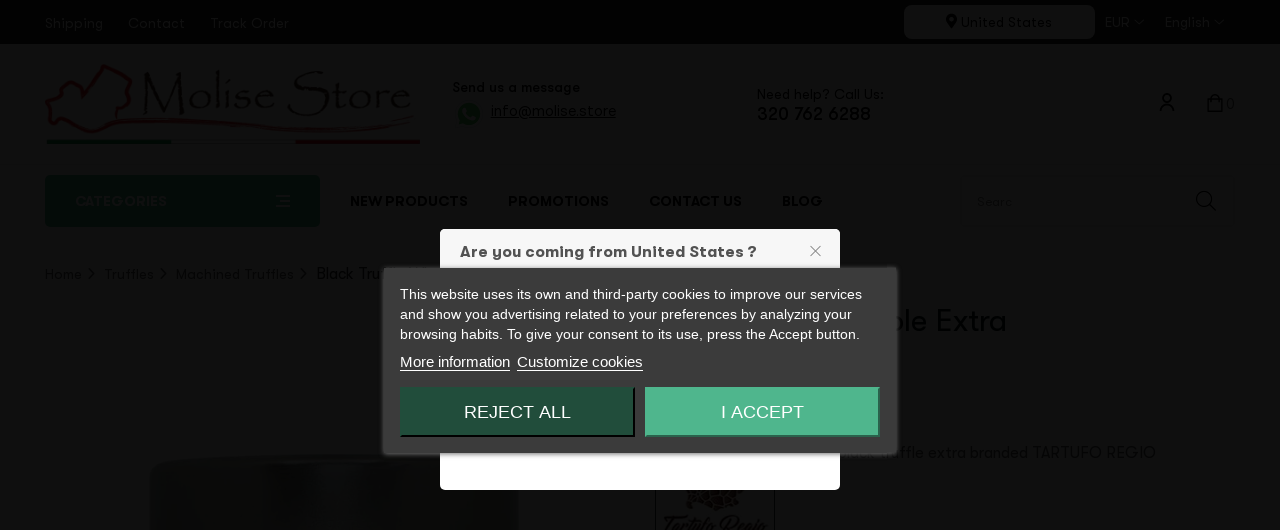

--- FILE ---
content_type: text/html; charset=utf-8
request_url: https://molise.store/en/machined-truffles/20-16-black-truffle-whole-extra.html
body_size: 44843
content:
<!doctype html><html lang="en-US" class="custom" ><head><meta charset="utf-8"><meta http-equiv="x-ua-compatible" content="ie=edge"><title>Black Truffle Whole Extra | Molise.Store</title><meta name="description" content="Tuber aestivum Vittadini. The preserved whole black truffle is used in the same way as the fresh truffle, allowing us to taste the black truffle even out"><meta name="keywords" content="tartufo regio, tartufi lavorati, molise.store, artigianale, italy, online, molise, prodotto tipico, 25 g, tartufo nero intero extra"><meta name="robots" content="index,index"><link rel="canonical" href="https://molise.store/en/machined-truffles/20-black-truffle-whole-extra.html"><link rel="alternate" href="https://molise.store/en/machined-truffles/20-black-truffle-whole-extra.html" hreflang="en-us"><link rel="alternate" href="https://molise.store/it/tartufi-lavorati/20-tartufo-nero-intero-extra.html" hreflang="it-it"><link rel="alternate" href="https://molise.store/fr/condiments-a-la-truffle/20-truffe-noire-entiere-extra.html" hreflang="fr-fr"><link rel="alternate" href="https://molise.store/de/verarbeitete-truffel/20-ganze-schwarze-truffel-extra.html" hreflang="de-de"><meta content="Black Truffle Whole Extra | Molise.Store" /><meta content="Tuber aestivum Vittadini. The preserved whole black truffle is used in the same way as the fresh truffle, allowing us to taste the black truffle even out" /><meta content="https://molise.store/en/machined-truffles/20-16-black-truffle-whole-extra.html" /><meta content="Prodotti Tipici del Molise Online | Molise.Store" /><meta name="viewport" content="width=device-width, initial-scale=1"><link rel="icon" type="image/vnd.microsoft.icon" href="https://molise.store/img/favicon.ico?1661207775"><link rel="shortcut icon" type="image/x-icon" href="https://molise.store/img/favicon.ico?1661207775"><link rel="stylesheet" href="https://molise.store/themes/leo_technogy/assets/cache/theme-6a0c74516.css" type="text/css" media="all"> <script type="text/javascript">var LEO_COOKIE_THEME = "LEO_TECHNOGY_PANEL_CONFIG";
        var add_cart_error = "An error occurred while processing your request. Please try again";
        var ajaxsearch = "1";
        var enable_dropdown_defaultcart = 1;
        var enable_flycart_effect = 1;
        var enable_notification = 0;
        var etsSeoFo = {"currentController":"product","conf":{"removeId":false},"productHasGroups":true,"productGroups":{"product_quantity":{"idGroup":3,"type":"select","attributes":[{"id":23,"idAttribute":23,"name":"25 g","url":"25_g","idGroup":3}]}},"productId":"20"};
        var height_cart_item = "135";
        var leo_search_url = "https:\/\/molise.store\/en\/module\/leoproductsearch\/productsearch";
        var leo_token = "2961fc79e0106a32311e11a4817a1925";
        var leoproductsearch_static_token = "2961fc79e0106a32311e11a4817a1925";
        var leoproductsearch_token = "38916b32586546794b8fe95cdb8ebd22";
        var lf_is_gen_rtl = false;
        var lps_show_product_img = "1";
        var lps_show_product_price = "1";
        var number_cartitem_display = 10;
        var numpro_display = "10";
        var prestashop = {"cart":{"products":[],"totals":{"total":{"type":"total","label":"Total","amount":0,"value":"\u20ac0.00"},"total_including_tax":{"type":"total","label":"Total (tax incl.)","amount":0,"value":"\u20ac0.00"},"total_excluding_tax":{"type":"total","label":"Total (tax excl.)","amount":0,"value":"\u20ac0.00"}},"subtotals":{"products":{"type":"products","label":"Subtotal","amount":0,"value":"\u20ac0.00"},"discounts":null,"shipping":{"type":"shipping","label":"Shipping","amount":0,"value":""},"tax":null},"products_count":0,"summary_string":"0 items","vouchers":{"allowed":1,"added":[]},"discounts":[],"minimalPurchase":0,"minimalPurchaseRequired":""},"currency":{"id":2,"name":"Euro","iso_code":"EUR","iso_code_num":"978","sign":"\u20ac"},"customer":{"lastname":null,"firstname":null,"email":null,"birthday":null,"newsletter":null,"newsletter_date_add":null,"optin":null,"website":null,"company":null,"siret":null,"ape":null,"is_logged":false,"gender":{"type":null,"name":null},"addresses":[]},"language":{"name":"English (English)","iso_code":"en","locale":"en-US","language_code":"en-us","is_rtl":"0","date_format_lite":"m\/d\/Y","date_format_full":"m\/d\/Y H:i:s","id":1},"page":{"title":"","canonical":"https:\/\/molise.store\/en\/machined-truffles\/20-black-truffle-whole-extra.html","meta":{"title":"Black Truffle Whole Extra | Molise.Store","description":"Tuber aestivum Vittadini. The preserved whole black truffle is used in the same way as the fresh truffle, allowing us to taste the black truffle even out","keywords":"tartufo regio, tartufi lavorati, molise.store, artigianale, italy, online, molise, prodotto tipico, 25 g, tartufo nero intero extra","robots":"index"},"page_name":"product","body_classes":{"lang-en":true,"lang-rtl":false,"country-US":true,"currency-EUR":true,"layout-full-width":true,"page-product":true,"tax-display-disabled":true,"product-id-20":true,"product-Black Truffle Whole Extra":true,"product-id-category-20":true,"product-id-manufacturer-1":true,"product-id-supplier-4":true,"product-available-for-order":true},"admin_notifications":[]},"shop":{"name":"Prodotti Tipici del Molise Online | Molise.Store","logo":"https:\/\/molise.store\/img\/logo-1661207775.jpg","stores_icon":"https:\/\/molise.store\/img\/logo_stores.png","favicon":"https:\/\/molise.store\/img\/favicon.ico"},"urls":{"base_url":"https:\/\/molise.store\/","current_url":"https:\/\/molise.store\/en\/machined-truffles\/20-16-black-truffle-whole-extra.html","shop_domain_url":"https:\/\/molise.store","img_ps_url":"https:\/\/molise.store\/img\/","img_cat_url":"https:\/\/molise.store\/img\/c\/","img_lang_url":"https:\/\/molise.store\/img\/l\/","img_prod_url":"https:\/\/molise.store\/img\/p\/","img_manu_url":"https:\/\/molise.store\/img\/m\/","img_sup_url":"https:\/\/molise.store\/img\/su\/","img_ship_url":"https:\/\/molise.store\/img\/s\/","img_store_url":"https:\/\/molise.store\/img\/st\/","img_col_url":"https:\/\/molise.store\/img\/co\/","img_url":"https:\/\/molise.store\/themes\/leo_technogy\/assets\/img\/","css_url":"https:\/\/molise.store\/themes\/leo_technogy\/assets\/css\/","js_url":"https:\/\/molise.store\/themes\/leo_technogy\/assets\/js\/","pic_url":"https:\/\/molise.store\/upload\/","pages":{"address":"https:\/\/molise.store\/en\/address","addresses":"https:\/\/molise.store\/en\/addresses","authentication":"https:\/\/molise.store\/en\/login","cart":"https:\/\/molise.store\/en\/cart","category":"https:\/\/molise.store\/en\/index.php?controller=category","cms":"https:\/\/molise.store\/en\/index.php?controller=cms","contact":"https:\/\/molise.store\/en\/contact-us","discount":"https:\/\/molise.store\/en\/discount","guest_tracking":"https:\/\/molise.store\/en\/guest-tracking","history":"https:\/\/molise.store\/en\/order-history","identity":"https:\/\/molise.store\/en\/identity","index":"https:\/\/molise.store\/en\/","my_account":"https:\/\/molise.store\/en\/my-account","order_confirmation":"https:\/\/molise.store\/en\/order-confirmation","order_detail":"https:\/\/molise.store\/en\/index.php?controller=order-detail","order_follow":"https:\/\/molise.store\/en\/order-follow","order":"https:\/\/molise.store\/en\/order","order_return":"https:\/\/molise.store\/en\/index.php?controller=order-return","order_slip":"https:\/\/molise.store\/en\/credit-slip","pagenotfound":"https:\/\/molise.store\/en\/page-not-found","password":"https:\/\/molise.store\/en\/password-recovery","pdf_invoice":"https:\/\/molise.store\/en\/index.php?controller=pdf-invoice","pdf_order_return":"https:\/\/molise.store\/en\/index.php?controller=pdf-order-return","pdf_order_slip":"https:\/\/molise.store\/en\/index.php?controller=pdf-order-slip","prices_drop":"https:\/\/molise.store\/en\/prices-drop","product":"https:\/\/molise.store\/en\/index.php?controller=product","search":"https:\/\/molise.store\/en\/search","sitemap":"https:\/\/molise.store\/en\/sitemap","stores":"https:\/\/molise.store\/en\/stores","supplier":"https:\/\/molise.store\/en\/supplier","register":"https:\/\/molise.store\/en\/login?create_account=1","order_login":"https:\/\/molise.store\/en\/order?login=1"},"alternative_langs":{"en-us":"https:\/\/molise.store\/en\/machined-truffles\/20-black-truffle-whole-extra.html","it-it":"https:\/\/molise.store\/it\/tartufi-lavorati\/20-tartufo-nero-intero-extra.html","fr-fr":"https:\/\/molise.store\/fr\/condiments-a-la-truffle\/20-truffe-noire-entiere-extra.html","de-de":"https:\/\/molise.store\/de\/verarbeitete-truffel\/20-ganze-schwarze-truffel-extra.html"},"theme_assets":"\/themes\/leo_technogy\/assets\/","actions":{"logout":"https:\/\/molise.store\/en\/?mylogout="},"no_picture_image":{"bySize":{"small_default":{"url":"https:\/\/molise.store\/img\/p\/en-default-small_default.jpg","width":98,"height":114},"cart_default":{"url":"https:\/\/molise.store\/img\/p\/en-default-cart_default.jpg","width":125,"height":145},"medium_default":{"url":"https:\/\/molise.store\/img\/p\/en-default-medium_default.jpg","width":300,"height":348},"home_default":{"url":"https:\/\/molise.store\/img\/p\/en-default-home_default.jpg","width":500,"height":580},"large_default":{"url":"https:\/\/molise.store\/img\/p\/en-default-large_default.jpg","width":900,"height":1044}},"small":{"url":"https:\/\/molise.store\/img\/p\/en-default-small_default.jpg","width":98,"height":114},"medium":{"url":"https:\/\/molise.store\/img\/p\/en-default-medium_default.jpg","width":300,"height":348},"large":{"url":"https:\/\/molise.store\/img\/p\/en-default-large_default.jpg","width":900,"height":1044},"legend":""}},"configuration":{"display_taxes_label":false,"display_prices_tax_incl":true,"is_catalog":false,"show_prices":true,"opt_in":{"partner":false},"quantity_discount":{"type":"price","label":"Unit price"},"voucher_enabled":1,"return_enabled":0},"field_required":[],"breadcrumb":{"links":[{"title":"Home","url":"https:\/\/molise.store\/en\/"},{"title":"Truffles","url":"https:\/\/molise.store\/en\/11-truffles"},{"title":"Machined Truffles","url":"https:\/\/molise.store\/en\/20-machined-truffles"},{"title":"Black Truffle Whole Extra","url":"https:\/\/molise.store\/en\/machined-truffles\/20-16-black-truffle-whole-extra.html#\/product_quantity-25_g"}],"count":4},"link":{"protocol_link":"https:\/\/","protocol_content":"https:\/\/"},"time":1769666102,"static_token":"2961fc79e0106a32311e11a4817a1925","token":"38916b32586546794b8fe95cdb8ebd22","debug":false};
        var psemailsubscription_subscription = "https:\/\/molise.store\/en\/module\/ps_emailsubscription\/subscription";
        var psr_icon_color = "#4FB68D";
        var show_popup = 1;
        var ssIsCeInstalled = false;
        var text_no_product = "Don't have products";
        var text_results_count = "results";
        var type_dropdown_defaultcart = "dropdown";
        var type_flycart_effect = "fade";
        var url_leoproductattribute = "https:\/\/molise.store\/en\/module\/leofeature\/LeoProductAttribute";
        var width_cart_item = "265";</script> <script type="text/javascript">var choosefile_text = "Choose file";
	var turnoff_popup_text = "Do not show this popup again";
	
	var size_item_quickview = 113;
	var style_scroll_quickview = 'vertical';
	
	var size_item_page = 113;
	var style_scroll_page = 'horizontal';
	
	var size_item_quickview_attr = 113;	
	var style_scroll_quickview_attr = 'vertical';
	
	var size_item_popup = 113;
	var style_scroll_popup = 'vertical';</script> <script type="text/javascript">var sp_link_base ='https://molise.store';</script> <script type="text/javascript">function renderDataAjax(jsonData)
{
    for (var key in jsonData) {
	    if(key=='java_script')
        {
            $('body').append(jsonData[key]);
        }
        else
            if($('#ets_speed_dy_'+key).length)
            {
                if($('#ets_speed_dy_'+key+' #layer_cart').length)
                {
                    $('#ets_speed_dy_'+key).before($('#ets_speed_dy_'+key+' #layer_cart').clone());
                    $('#ets_speed_dy_'+key+' #layer_cart').remove();
                    $('#layer_cart').before('<div class="layer_cart_overlay"></div>');
                }
                $('#ets_speed_dy_'+key).replaceWith(jsonData[key]);  
            }
              
    }
    if($('#header .shopping_cart').length && $('#header .cart_block').length)
    {
        var shopping_cart = new HoverWatcher('#header .shopping_cart');
        var cart_block = new HoverWatcher('#header .cart_block');
        $("#header .shopping_cart a:first").hover(
    		function(){
    			if (ajaxCart.nb_total_products > 0 || parseInt($('.ajax_cart_quantity').html()) > 0)
    				$("#header .cart_block").stop(true, true).slideDown(450);
    		},
    		function(){
    			setTimeout(function(){
    				if (!shopping_cart.isHoveringOver() && !cart_block.isHoveringOver())
    					$("#header .cart_block").stop(true, true).slideUp(450);
    			}, 200);
    		}
    	);
    }
    if(typeof jsonData.custom_js!== undefined && jsonData.custom_js)
        $('head').append('<script src="'+sp_link_base+'/modules/ets_superspeed/views/js/script_custom.js">');
}</script> <style>.layered_filter_ul .radio,.layered_filter_ul .checkbox {
    display: inline-block;
}
.ets_speed_dynamic_hook .cart-products-count{
    display:none!important;
}
.ets_speed_dynamic_hook .ajax_cart_quantity ,.ets_speed_dynamic_hook .ajax_cart_product_txt,.ets_speed_dynamic_hook .ajax_cart_product_txt_s{
    display:none!important;
}
.ets_speed_dynamic_hook .shopping_cart > a:first-child:after {
    display:none!important;
}</style> <script type="text/javascript">window["mgctlbx$Pltm"] = "Prestashop";</script> <link type="text/css" href="/modules/magiczoomplus/views/css/magiczoomplus.css" rel="stylesheet" media="screen" /><link type="text/css" href="/modules/magiczoomplus/views/css/magiczoomplus.module.css" rel="stylesheet" media="screen" /> <script type="text/javascript" src="/modules/magiczoomplus/views/js/magiczoomplus.js"></script> <script type="text/javascript" src="/modules/magiczoomplus/views/js/magictoolbox.utils.js"></script> <script type="text/javascript">var mzOptions = {
		'zoomWidth':'auto',
		'zoomHeight':'auto',
		'zoomPosition':'right',
		'zoomDistance':15,
		'selectorTrigger':'click',
		'transitionEffect':true,
		'lazyZoom':false,
		'rightClick':false,
		'cssClass':'',
		'zoomMode':'zoom',
		'zoomOn':'hover',
		'upscale':true,
		'smoothing':true,
		'variableZoom':false,
		'zoomCaption':'off',
		'expand':'window',
		'expandZoomMode':'zoom',
		'expandZoomOn':'click',
		'expandCaption':true,
		'closeOnClickOutside':true,
		'hint':'once',
		'textHoverZoomHint':'Hover to zoom',
		'textClickZoomHint':'Click to zoom',
		'textExpandHint':'Click to expand',
		'textBtnClose':'Close',
		'textBtnNext':'Next',
		'textBtnPrev':'Previous'
	}</script> <script type="text/javascript">var mzMobileOptions = {
		'zoomMode':'off',
		'textHoverZoomHint':'Touch to zoom',
		'textClickZoomHint':'Double tap or pinch to zoom',
		'textExpandHint':'Tap to expand'
	}</script> <script type="text/javascript">var isPrestaShop15x = true;
    var isPrestaShop1541 = true;
    var isPrestaShop156x = true;
    var isPrestaShop16x = true;
    var isPrestaShop17x = true;
    var mEvent = 'click';
    var originalLayout = false;
    var m360AsPrimaryImage = true && (typeof(window['Magic360']) != 'undefined');
    var useMagicScroll = false;
    var scrollItems = 3;
    var isProductMagicZoomReady = false;
    var allowHighlightActiveSelectorOnUpdate = true;
    mzOptions['onZoomReady'] = function(id) {
        //console.log('MagicZoomPlus onZoomReady: ', id);
        if (id == 'MagicZoomPlusImageMainImage') {
            isProductMagicZoomReady = true;
        }
    }
    mzOptions['onUpdate'] = function(id, oldA, newA) {
        //console.log('MagicZoomPlus onUpdate: ', id);
        if (allowHighlightActiveSelectorOnUpdate) {
            mtHighlightActiveSelector(newA);
        }
        allowHighlightActiveSelectorOnUpdate = true;
    }</script> <script type="text/javascript" src="/modules/magiczoomplus/views/js/product17.js"></script> <script type="text/javascript" src="/modules/magiczoomplus/views/js/switch.js"></script> <link rel="geolocation" href="https://molise.store/en/machined-truffles/20-black-truffle-whole-extra.html" hreflang="en"><link rel="geolocation" href="https://molise.store/it/tartufi-lavorati/20-tartufo-nero-intero-extra.html" hreflang="it"><link rel="geolocation" href="https://molise.store/fr/condiments-a-la-truffle/20-truffe-noire-entiere-extra.html" hreflang="fr"><link rel="geolocation" href="https://molise.store/de/verarbeitete-truffel/20-ganze-schwarze-truffel-extra.html" hreflang="de"> <script type="text/javascript">var ajax_url='https://molise.store/en/module/ets_geolocation/process';var page_controller='product';</script> <script type="text/javascript">var FancyboxI18nClose = "Close";
	var FancyboxI18nNext = "Next";
	var FancyboxI18nPrev = "Previous";
	var current_link = "http://molise.store/en/";		
	var currentURL = window.location;
	currentURL = String(currentURL);
	currentURL = currentURL.replace("https://","").replace("http://","").replace("www.","").replace( /#\w*/, "" );
	current_link = current_link.replace("https://","").replace("http://","").replace("www.","");
	var text_warning_select_txt = "Please select One to remove?";
	var text_confirm_remove_txt = "Are you sure to remove footer row?";
	var close_bt_txt = "Close";
	var list_menu = [];
	var list_menu_tmp = {};
	var list_tab = [];
	var isHomeMenu = 0;</script> <meta data-module="adp-microdatos-opengraph-begin_p17v4.1.0" /><meta property="og:url" content="https://molise.store/en/machined-truffles/20-16-black-truffle-whole-extra.html" /><meta property="og:title" content="Black Truffle Whole Extra | Molise.Store" /><meta property="og:description" content="Tuber aestivum Vittadini. The preserved whole black truffle is used in the same way as the fresh truffle, allowing us to taste the black truffle even out" /><meta property="og:site_name" content="Prodotti Tipici del Molise Online | Molise.Store" /><meta property="og:locale" content="en_us" /><meta property="og:locale:alternate" content="it_it" /><meta property="og:locale:alternate" content="fr_fr" /><meta property="og:locale:alternate" content="de_de" /><meta property="og:type" content="product" /><meta property="product:retailer_item_id" content="20"/><meta property="og:image" content="https://molise.store/571-large_default/black-truffle-whole-extra.jpg"/><meta property="og:image:type" content="image/jpeg"/><meta property="og:image:width" content="900"/><meta property="og:image:height" content="1044"/><meta property="og:image:alt" content="Black Truffle Whole Extra | Molise.Store"/><meta property="product:availability" content="in stock"/><meta property="product:brand" content="Tartufo Regio" /><meta property="product:condition" content="new" /><meta property="product:price:amount" content="8.80" /><meta property="product:price:currency" content="EUR" /><meta name="twitter:card" content="summary_large_image"><meta name="twitter:title" content="Black Truffle Whole Extra | Molise.Store"><meta name="twitter:description" content="Tuber aestivum Vittadini. The preserved whole black truffle is used in the same way as the fresh truffle, allowing us to taste the black truffle even out"><meta property="twitter:image" content="https://molise.store/571-large_default/black-truffle-whole-extra.jpg"/><meta property="twitter:image:alt" content="Black Truffle Whole Extra | Molise.Store"/><meta name="twitter:site" content="Prodotti Tipici del Molise Online | Molise.Store"><meta name="twitter:creator" content="Prodotti Tipici del Molise Online | Molise.Store"><meta name="twitter:domain" content="https://molise.store/en/machined-truffles/20-16-black-truffle-whole-extra.html"><meta data-module="adp-microdatos-opengraph-end_p17v4.1.0" />  <script type="application/ld+json" id="adpmicrodatos-organization-ps17v4.1.0">{
    "name" : "Prodotti Tipici del Molise Online | Molise.Store",
    "url" : "https://molise.store/",
    "logo" : [
    	{

    	"@type" : "ImageObject",
    	"url" : "https://molise.store/img/logo-1661207775.jpg"
    	}
    ],
    "email" : "info@molise.store",
			"address": {
	    "@type": "PostalAddress",
	    "addressLocality": "Agnone",
	    "postalCode": "86081",
	    "streetAddress": "",
	    "addressRegion": "Isernia",
	    "addressCountry": "IT"
	},
			"contactPoint" : [
		{
			"@type" : "ContactPoint",
	    	"telephone" : "+39 320 762 6288",
	    	"contactType" : "customer service",
			"contactOption": "TollFree",
	    	"availableLanguage": [ 
	    			    				    				"English (English)"
	    				    			    				    				,"Italiano (Italian)"
	    				    			    				    				,"Français (French)"
	    				    			    				    				,"Deutsch (German)"
	    				    			    	]
	    } 
	],
			
	"@context": "http://schema.org",
	"@type" : "Organization"
}</script>  <script type="application/ld+json" id="adpmicrodatos-webpage-ps17v4.1.0">{
    "@context": "http://schema.org",
    "@type" : "WebPage",
    "isPartOf": [{
        "@type":"WebSite",
        "url":  "https://molise.store/en/",
        "name": "Prodotti Tipici del Molise Online | Molise.Store"
    }],
    "name": "Black Truffle Whole Extra | Molise.Store",
    "url": "https://molise.store/en/machined-truffles/20-16-black-truffle-whole-extra.html"
}</script>  <script type="application/ld+json" id="adpmicrodatos-breadcrumblist-ps17v4.1.0">{
        "itemListElement": [
            {
                "item": "https://molise.store/en/",
                "name": "Home",
                "position": 1,
                "@type": "ListItem"
            }, 
            {
                "item": "https://molise.store/en/11-truffles",
                "name": "Truffles",
                "position": 2,
                "@type": "ListItem"
            }, 
            {
                "item": "https://molise.store/en/20-machined-truffles",
                "name": "Machined Truffles",
                "position": 3,
                "@type": "ListItem"
            } 
        ],
        "@context": "https://schema.org/",
        "@type": "BreadcrumbList"
    }</script>  <script type="application/ld+json" id="adpmicrodatos-product-ps17v4.1.0">{
    "name": "Black Truffle Whole Extra",
    "image": ["https:\/\/molise.store\/571-large_default\/black-truffle-whole-extra.jpg"],
    "url": "https://molise.store/en/machined-truffles/20-black-truffle-whole-extra.html",
    "productID": "20",
    "category": "machined-truffles",
    "sku": "tr_t-nero-int-extra",
    "mpn": "tr_t-nero-int-extra",
    "brand": {
        "@type": "Brand",
        "name": "Tartufo Regio"
    },
    "description": "\nWhole black truffle extra branded TARTUFO REGIO\n\n Ingredients: Black Truffle Tuber aestivum Vittadini 1005g, water, salt, aromaWeight: 25g",
    "additionalProperty" : [
        {
            "@type": "PropertyValue",
            "name": "Product Quantity",
            "value": "25 g"
        }, 
        {
            "@type": "PropertyValue",
            "name": "Container",
            "value": "Glass"
        }, 
        {
            "@type": "PropertyValue",
            "name": "Origin",
            "value": "Italy"
        }, 
        {
            "@type": "PropertyValue",
            "name": "Ingredients",
            "value": "Black Truffle Tuber aestivum Vittadini 1005g, water, salt, aroma"
        } 
    ],    "offers" : {
        "lowPrice": "8.80",
        "highPrice": "8.80",
        "offerCount": "1",
        "priceCurrency": "EUR",
        "offers": [
            {
                "availability": "https://schema.org/InStock",
                "price":"8.80",
                "priceCurrency":"EUR",
                "name":"Black Truffle Whole Extra Product Quantity 25 g ",
                "sku":"tr_2186",
                "mpn": "tr_2186",
                "url": "https://molise.store/en/machined-truffles/20-16-black-truffle-whole-extra.html#/23-product_quantity-25_g",
                "itemCondition":"https://schema.org/NewCondition",
                "seller":{
                    "name":"Prodotti Tipici del Molise Online | Molise.Store",
                    "@type":"Organization"
                },
                "priceValidUntil":"2026-02-28",
                "@type": "Offer"
            } 
 
        ],
        "@type": "AggregateOffer"
    },    "isRelatedTo": [
        {
            "productID": "19",
            "name": "Carpaccio of Black Truffle",
            "image": "https://molise.store/572-large_default/carpaccio-of-black-truffle.jpg",
            "url": "https://molise.store/en/machined-truffles/19-carpaccio-of-black-truffle.html",
            "category": "machined-truffles",
            "sku": "tr_car-t-nero",
            "mpn": "tr_car-t-nero",
            "brand": {
                "name": "Tartufo Regio",
                "@type": "Brand"
            },
            "description": "\nCarpaccio of black summer truffle with large slices and excellent quality\n\nIngredients: Black Truffle Tuber aestivum Vittadini 55%, extra virgin olive oil, salt, aromaWeight: 80g - 200g",
    "offers": {
        "availability": "https://schema.org/OutOfStock",
 
        "price": "16.20",
        "priceCurrency": "EUR",
        "priceValidUntil": "2026-02-28",
        "url": "https://molise.store/en/machined-truffles/19-carpaccio-of-black-truffle.html",
              "itemCondition": "https://schema.org/NewCondition",
                "seller":{
            "name": "Prodotti Tipici del Molise Online | Molise.Store",
            "@type": "Organization"
        },
          "@type": "Offer"
  },    "review" : [
        {
            "author": {
                "name": "Andrea L.",
                "@type": "Person"
            },
            "reviewBody": "Davvero un prodotto ottimo",
            "datePublished": "2020-10-21",
            "reviewRating" : {
                "ratingValue": "5",
                "worstRating": "1",
                "bestRating": "5",
                "@type": "Rating"
            },
            "@type": "Review"
        }, 
        {
            "author": {
                "name": "Dario Di Perna",
                "@type": "Person"
            },
            "reviewBody": "Davvero Squisito! Consiglio vivamente l'acquisto",
            "datePublished": "2022-07-14",
            "reviewRating" : {
                "ratingValue": "4",
                "worstRating": "1",
                "bestRating": "5",
                "@type": "Rating"
            },
            "@type": "Review"
        }, 
        {
            "author": {
                "name": "Riccardo Pellegrini",
                "@type": "Person"
            },
            "reviewBody": "Spedizione rapida e qualita superiore",
            "datePublished": "2021-05-06",
            "reviewRating" : {
                "ratingValue": "5",
                "worstRating": "1",
                "bestRating": "5",
                "@type": "Rating"
            },
            "@type": "Review"
        }, 
        {
            "author": {
                "name": "Stefania Gianni",
                "@type": "Person"
            },
            "reviewBody": "Prodotto molto pi\u00f9 buono di quello che mi aspettavo, la qualit\u00e0 dei prodotti si sente",
            "datePublished": "2021-12-22",
            "reviewRating" : {
                "ratingValue": "4",
                "worstRating": "1",
                "bestRating": "5",
                "@type": "Rating"
            },
            "@type": "Review"
        } 
    ],
    "aggregateRating": {
        "worstRating": "1",
        "ratingValue": "4.5",
        "bestRating": "5",
        "ratingCount": "4",
        "@type" : "AggregateRating"
    },
            "@type": "Product"
        }, 
        {
            "productID": "37",
            "name": "Cream with White Truffles",
            "image": "https://molise.store/565-large_default/cream-with-white-truffles.jpg",
            "url": "https://molise.store/en/machined-truffles/37-cream-with-white-truffles.html",
            "category": "machined-truffles",
            "sku": "tr_crema-t-bianco",
            "mpn": "tr_crema-t-bianco",
            "brand": {
                "name": "Tartufo Regio",
                "@type": "Brand"
            },
            "description": "\nCream with white truffle and white truffle\n\n Ingredients: Cream (contains milk), clarified butter (contains milk), grana padano PDO (contains milk, rennet, preservative lysozyme from egg), rice starch, white truffle Tuber Borchii Vittadini 2.5%, white truffle Tuber Magnatum Pico 0.5%, salt, flavouring\nWeight: 100g",
    "offers": {
        "availability": "https://schema.org/OutOfStock",
 
        "price": "10.90",
        "priceCurrency": "EUR",
        "priceValidUntil": "2026-02-28",
        "url": "https://molise.store/en/machined-truffles/37-cream-with-white-truffles.html",
              "itemCondition": "https://schema.org/NewCondition",
                "seller":{
            "name": "Prodotti Tipici del Molise Online | Molise.Store",
            "@type": "Organization"
        },
          "@type": "Offer"
  },    "review" : [
        {
            "author": {
                "name": "Irene Zanchi",
                "@type": "Person"
            },
            "reviewBody": "Davvero Squisito! Consiglio vivamente l'acquisto",
            "datePublished": "2022-09-08",
            "reviewRating" : {
                "ratingValue": "5",
                "worstRating": "1",
                "bestRating": "5",
                "@type": "Rating"
            },
            "@type": "Review"
        }, 
        {
            "author": {
                "name": "Paolo Riva",
                "@type": "Person"
            },
            "reviewBody": "Una fantastica selezione dei migliori prodotti tipici molisani, Sito consigliato",
            "datePublished": "2021-01-06",
            "reviewRating" : {
                "ratingValue": "5",
                "worstRating": "1",
                "bestRating": "5",
                "@type": "Rating"
            },
            "@type": "Review"
        }, 
        {
            "author": {
                "name": "Andreina Di Stefano",
                "@type": "Person"
            },
            "reviewBody": "Ottimo rapporto qualit\u00e0 prezzo. Consegna prima del previsto",
            "datePublished": "2022-01-29",
            "reviewRating" : {
                "ratingValue": "5",
                "worstRating": "1",
                "bestRating": "5",
                "@type": "Rating"
            },
            "@type": "Review"
        }, 
        {
            "author": {
                "name": "Lucio Riva",
                "@type": "Person"
            },
            "reviewBody": "Ottimo prodotto",
            "datePublished": "2022-01-10",
            "reviewRating" : {
                "ratingValue": "4",
                "worstRating": "1",
                "bestRating": "5",
                "@type": "Rating"
            },
            "@type": "Review"
        } 
    ],
    "aggregateRating": {
        "worstRating": "1",
        "ratingValue": "4.8",
        "bestRating": "5",
        "ratingCount": "4",
        "@type" : "AggregateRating"
    },
            "@type": "Product"
        }, 
        {
            "productID": "24",
            "name": "Carpaccio of White Truffle",
            "image": "https://molise.store/570-large_default/carpaccio-of-white-truffle.jpg",
            "url": "https://molise.store/en/machined-truffles/24-carpaccio-of-white-truffle.html",
            "category": "machined-truffles",
            "sku": "tr_2223",
            "mpn": "tr_2223",
            "brand": {
                "name": "Tartufo Regio",
                "@type": "Brand"
            },
            "description": "\nThe White Truffle Carpaccio package contains 55 i Pregiato White Truffle, with a unique and unmistakable flavour.\n\n Ingredients: White Truffle Tuber Magnatum Pico 55%, extra virgin olive oil, salt, aromaWeight: 30g",
    "offers": {
        "availability": "https://schema.org/OutOfStock",
 
        "price": "31.90",
        "priceCurrency": "EUR",
        "priceValidUntil": "2026-02-28",
        "url": "https://molise.store/en/machined-truffles/24-carpaccio-of-white-truffle.html",
              "itemCondition": "https://schema.org/NewCondition",
                "seller":{
            "name": "Prodotti Tipici del Molise Online | Molise.Store",
            "@type": "Organization"
        },
          "@type": "Offer"
  },    "review" : [
        {
            "author": {
                "name": "Riccardo M.",
                "@type": "Person"
            },
            "reviewBody": "Un prodotto davvero eccezionale, saporitissimo e ad un prezzo ottimo",
            "datePublished": "2020-10-26",
            "reviewRating" : {
                "ratingValue": "5",
                "worstRating": "1",
                "bestRating": "5",
                "@type": "Rating"
            },
            "@type": "Review"
        }, 
        {
            "author": {
                "name": "Laetitia Catolfi",
                "@type": "Person"
            },
            "reviewBody": "Davvero molto buono",
            "datePublished": "2022-05-05",
            "reviewRating" : {
                "ratingValue": "5",
                "worstRating": "1",
                "bestRating": "5",
                "@type": "Rating"
            },
            "@type": "Review"
        }, 
        {
            "author": {
                "name": "Federico Ricci",
                "@type": "Person"
            },
            "reviewBody": "Prodotto molto pi\u00f9 buono di quello che mi aspettavo, la qualit\u00e0 dei prodotti si sente",
            "datePublished": "2021-04-22",
            "reviewRating" : {
                "ratingValue": "5",
                "worstRating": "1",
                "bestRating": "5",
                "@type": "Rating"
            },
            "@type": "Review"
        }, 
        {
            "author": {
                "name": "Kim Felix Hirschberg",
                "@type": "Person"
            },
            "reviewBody": "Prodotto consigliato",
            "datePublished": "2021-01-23",
            "reviewRating" : {
                "ratingValue": "4",
                "worstRating": "1",
                "bestRating": "5",
                "@type": "Rating"
            },
            "@type": "Review"
        } 
    ],
    "aggregateRating": {
        "worstRating": "1",
        "ratingValue": "4.8",
        "bestRating": "5",
        "ratingCount": "4",
        "@type" : "AggregateRating"
    },
            "@type": "Product"
        }, 
        {
            "productID": "26",
            "name": "Black Truffle Pearls",
            "image": "https://molise.store/569-large_default/black-truffle-pearls.jpg",
            "url": "https://molise.store/en/machined-truffles/26-black-truffle-pearls.html",
            "category": "machined-truffles",
            "sku": "tr_perle-t-nero",
            "mpn": "tr_perle-t-nero",
            "brand": {
                "name": "Tartufo Regio",
                "@type": "Brand"
            },
            "description": "\nIn the 80 gr package you can find 55 i black truffle pearls.\nThey are NOT dark coloured spheres but real pieces of fine black truffle.\nA specialty branded \"Tartufo Regio\".\n\n Ingredients: black truffle Tuber aestivum Vittadini 55%, extra virgin olive oil, salt, aromaWeight: 80g",
    "offers": {
        "availability": "https://schema.org/OutOfStock",
 
        "price": "15.50",
        "priceCurrency": "EUR",
        "priceValidUntil": "2026-02-28",
        "url": "https://molise.store/en/machined-truffles/26-black-truffle-pearls.html",
              "itemCondition": "https://schema.org/NewCondition",
                "seller":{
            "name": "Prodotti Tipici del Molise Online | Molise.Store",
            "@type": "Organization"
        },
          "@type": "Offer"
  },    "review" : [
        {
            "author": {
                "name": "B D'onofrio",
                "@type": "Person"
            },
            "reviewBody": "Ottimo prodotto",
            "datePublished": "2022-08-10",
            "reviewRating" : {
                "ratingValue": "5",
                "worstRating": "1",
                "bestRating": "5",
                "@type": "Rating"
            },
            "@type": "Review"
        }, 
        {
            "author": {
                "name": "Lucia Calcaterra Poggel",
                "@type": "Person"
            },
            "reviewBody": "Prodotto consigliato",
            "datePublished": "2020-12-21",
            "reviewRating" : {
                "ratingValue": "5",
                "worstRating": "1",
                "bestRating": "5",
                "@type": "Rating"
            },
            "@type": "Review"
        }, 
        {
            "author": {
                "name": "Natascha Ceci",
                "@type": "Person"
            },
            "reviewBody": "Una fantastica selezione dei migliori prodotti tipici molisani, Sito consigliato",
            "datePublished": "2022-07-27",
            "reviewRating" : {
                "ratingValue": "5",
                "worstRating": "1",
                "bestRating": "5",
                "@type": "Rating"
            },
            "@type": "Review"
        }, 
        {
            "author": {
                "name": "Jaime Di Perna",
                "@type": "Person"
            },
            "reviewBody": "Davvero Squisito! Consiglio vivamente l'acquisto",
            "datePublished": "2021-06-06",
            "reviewRating" : {
                "ratingValue": "4",
                "worstRating": "1",
                "bestRating": "5",
                "@type": "Rating"
            },
            "@type": "Review"
        } 
    ],
    "aggregateRating": {
        "worstRating": "1",
        "ratingValue": "4.8",
        "bestRating": "5",
        "ratingCount": "4",
        "@type" : "AggregateRating"
    },
            "@type": "Product"
        } 
    ],    "review" : [
        {
            "author": {
                "name": "Domenico Nosengo",
                "@type": "Person"
            },
            "reviewBody": "Qualit\u00e0 superiore con assistenza super preparata e gentile",
            "datePublished": "2022-07-31",
            "reviewRating" : {
                "ratingValue": "4",
                "worstRating": "1",
                "bestRating": "5",
                "@type": "Rating"
            },
            "@type": "Review"
        }, 
        {
            "author": {
                "name": "Dfr Paglione",
                "@type": "Person"
            },
            "reviewBody": "Ottimo rapporto qualit\u00e0 prezzo. Consegna prima del previsto",
            "datePublished": "2020-10-17",
            "reviewRating" : {
                "ratingValue": "4",
                "worstRating": "1",
                "bestRating": "5",
                "@type": "Rating"
            },
            "@type": "Review"
        }, 
        {
            "author": {
                "name": "Elena Musto",
                "@type": "Person"
            },
            "reviewBody": "Prodotto molto pi\u00f9 buono di quello che mi aspettavo, la qualit\u00e0 dei prodotti si sente",
            "datePublished": "2022-03-22",
            "reviewRating" : {
                "ratingValue": "5",
                "worstRating": "1",
                "bestRating": "5",
                "@type": "Rating"
            },
            "@type": "Review"
        }, 
        {
            "author": {
                "name": "Gianpaolo Marzano",
                "@type": "Person"
            },
            "reviewBody": "Prodotto consigliato",
            "datePublished": "2022-06-19",
            "reviewRating" : {
                "ratingValue": "5",
                "worstRating": "1",
                "bestRating": "5",
                "@type": "Rating"
            },
            "@type": "Review"
        } 
    ],
    "aggregateRating": {
        "worstRating": "1",
        "ratingValue": "4.5",
        "bestRating": "5",
        "ratingCount": "4",
        "@type" : "AggregateRating"
    },
    "@context": "https://schema.org/",
    "@type": "Product"
}</script> <meta id="js-rcpgtm-tracking-config" data-tracking-data="%7B%22bing%22%3A%7B%22tracking_id%22%3A%22%22%2C%22feed%22%3A%7B%22id_product_prefix%22%3A%22%22%2C%22id_product_source_key%22%3A%22id_product%22%2C%22id_variant_prefix%22%3A%22%22%2C%22id_variant_source_key%22%3A%22id_attribute%22%7D%7D%2C%22context%22%3A%7B%22browser%22%3A%7B%22device_type%22%3A1%7D%2C%22localization%22%3A%7B%22id_country%22%3A21%2C%22country_code%22%3A%22US%22%2C%22id_currency%22%3A2%2C%22currency_code%22%3A%22EUR%22%2C%22id_lang%22%3A1%2C%22lang_code%22%3A%22en%22%7D%2C%22page%22%3A%7B%22controller_name%22%3A%22product%22%2C%22products_per_page%22%3A20%2C%22category%22%3A%5B%5D%2C%22search_term%22%3A%22%22%7D%2C%22shop%22%3A%7B%22id_shop%22%3A1%2C%22shop_name%22%3A%22Molise.Store%22%2C%22base_dir%22%3A%22https%3A%2F%2Fmolise.store%2F%22%7D%2C%22tracking_module%22%3A%7B%22module_name%22%3A%22rcpgtagmanager%22%2C%22checkout_module%22%3A%7B%22module%22%3A%22default%22%2C%22controller%22%3A%22order%22%7D%2C%22service_version%22%3A%227%22%2C%22token%22%3A%2251988d9dfabf16c08ce4673175ca7e32%22%7D%2C%22user%22%3A%5B%5D%7D%2C%22criteo%22%3A%7B%22tracking_id%22%3A%22%22%2C%22feed%22%3A%7B%22id_product_prefix%22%3A%22%22%2C%22id_product_source_key%22%3A%22id_product%22%2C%22id_variant_prefix%22%3A%22%22%2C%22id_variant_source_key%22%3A%22id_attribute%22%7D%7D%2C%22facebook%22%3A%7B%22tracking_id%22%3A%22%22%2C%22feed%22%3A%7B%22id_product_prefix%22%3A%22%22%2C%22id_product_source_key%22%3A%22id_product%22%2C%22id_variant_prefix%22%3A%22%22%2C%22id_variant_source_key%22%3A%22id_attribute%22%7D%7D%2C%22ga4%22%3A%7B%22tracking_id%22%3A%22G-1H5C52D5M8%22%2C%22is_data_import%22%3Atrue%7D%2C%22gads%22%3A%7B%22tracking_id%22%3A%22475996459%22%2C%22merchant_id%22%3A%22284180600%22%2C%22conversion_labels%22%3A%7B%22create_account%22%3A%22%22%2C%22product_view%22%3A%22%22%2C%22add_to_cart%22%3A%22%22%2C%22begin_checkout%22%3A%22%22%2C%22purchase%22%3A%22H_jiCL_alOIDEKvC_OIB%22%7D%7D%2C%22gfeeds%22%3A%7B%22retail%22%3A%7B%22is_enabled%22%3Atrue%2C%22id_product_prefix%22%3A%22%22%2C%22id_product_source_key%22%3A%22id_product%22%2C%22id_variant_prefix%22%3A%22%22%2C%22id_variant_source_key%22%3A%22id_attribute%22%7D%2C%22custom%22%3A%7B%22is_enabled%22%3Afalse%2C%22id_product_prefix%22%3A%22%22%2C%22id_product_source_key%22%3A%22id_product%22%2C%22id_variant_prefix%22%3A%22%22%2C%22id_variant_source_key%22%3A%22id_attribute%22%2C%22is_id2%22%3Afalse%7D%7D%2C%22gtm%22%3A%7B%22tracking_id%22%3A%22GTM-MD9B8N8%22%2C%22is_disable_tracking%22%3Afalse%2C%22server_url%22%3A%22%22%7D%2C%22optimize%22%3A%7B%22tracking_id%22%3A%22%22%2C%22is_async%22%3Afalse%2C%22hiding_class_name%22%3A%22optimize-loading%22%2C%22hiding_timeout%22%3A3000%7D%2C%22pinterest%22%3A%7B%22tracking_id%22%3A%22%22%2C%22feed%22%3A%7B%22id_product_prefix%22%3A%22%22%2C%22id_product_source_key%22%3A%22id_product%22%2C%22id_variant_prefix%22%3A%22%22%2C%22id_variant_source_key%22%3A%22id_attribute%22%7D%7D%2C%22tiktok%22%3A%7B%22tracking_id%22%3A%22%22%2C%22feed%22%3A%7B%22id_product_prefix%22%3A%22%22%2C%22id_product_source_key%22%3A%22id_product%22%2C%22id_variant_prefix%22%3A%22%22%2C%22id_variant_source_key%22%3A%22id_attribute%22%7D%7D%2C%22twitter%22%3A%7B%22tracking_id%22%3A%22%22%2C%22events%22%3A%7B%22add_to_cart_id%22%3A%22%22%2C%22payment_info_id%22%3A%22%22%2C%22checkout_initiated_id%22%3A%22%22%2C%22product_view_id%22%3A%22%22%2C%22lead_id%22%3A%22%22%2C%22purchase_id%22%3A%22%22%2C%22search_id%22%3A%22%22%7D%2C%22feed%22%3A%7B%22id_product_prefix%22%3A%22%22%2C%22id_product_source_key%22%3A%22id_product%22%2C%22id_variant_prefix%22%3A%22%22%2C%22id_variant_source_key%22%3A%22id_attribute%22%7D%7D%7D"> <script type="text/javascript" data-keepinline="true" data-cfasync="false" src="/modules/rcpgtagmanager/views/js/hook/trackingClient.bundle.js"></script>  <script>/**
	 * List functions will run when document.ready()
	 */
	var ap_list_functions = [];
	/**
	 * List functions will run when window.load()
	 */
	var ap_list_functions_loaded = [];

	/**
	 * List functions will run when document.ready() for theme
	 */

	var products_list_functions = [];</script> <script type='text/javascript'>var leoOption = {
		category_qty:1,
		product_list_image:0,
		product_one_img:0,
		productCdown: 1,
		productColor: 0,
		homeWidth: 500,
		homeheight: 580,
	}

	ap_list_functions.push(function(){
		if (typeof $.LeoCustomAjax !== "undefined" && $.isFunction($.LeoCustomAjax)) {
			var leoCustomAjax = new $.LeoCustomAjax();
			leoCustomAjax.processAjax();
		}
	});</script> <meta content="product"><meta content="https://molise.store/en/machined-truffles/20-16-black-truffle-whole-extra.html"><meta content="Black Truffle Whole Extra | Molise.Store"><meta content="Prodotti Tipici del Molise Online | Molise.Store"><meta content="Tuber aestivum Vittadini. The preserved whole black truffle is used in the same way as the fresh truffle, allowing us to taste the black truffle even out"><meta content="https://molise.store/571-large_default/black-truffle-whole-extra.jpg"><meta content="8"><meta content="EUR"><meta content="8.8"><meta content="EUR"><meta content="Black Truffle Whole Extra | Molise.Store"><meta content="Tuber aestivum Vittadini. The preserved whole black truffle is used in the same way as the fresh truffle, allowing us to taste the black truffle even out"><meta content="https://molise.store/571-large_default/black-truffle-whole-extra.jpg"><meta content="summary_large_image"></head><body id="product" class="lang-en country-us currency-eur layout-full-width page-product tax-display-disabled product-id-20 product-black-truffle-whole-extra product-id-category-20 product-id-manufacturer-1 product-id-supplier-4 product-available-for-order fullwidth"><main id="page"> <header id="header"><div class="header-container"><div class="header-banner"><div class="container"><div class="inner"></div></div></div><nav class="header-nav"><div class="topnav"><div class="container"><div class="inner"><div class="row hidden-xs-down ApRow has-bg bg-boxed" style="background: no-repeat;" data-bg_data=" no-repeat" ><div class="col-xl-6 col-lg-6 col-md-12 col-sm-12 col-xs-12 col-sp-12 nav-left ApColumn " ><div class="block ApLink top-link ApBlockLink"><ul><li><a href="https://molise.store/en/content/7-shipping" target="_self">Shipping </a></li><li><a href="https://molise.store/en/contact-us" target="_self"> Contact </a></li><li><a href="https://molise.store/en/guest-tracking" target="_self"> Track Order</a></li></ul></div></div><div class="col-xl-6 col-lg-6 col-md-6 col-sm-6 col-xs-12 col-sp-12 nav-right ApColumn " > <a class="ets_click_show" href="javascript:void(0)" > <i class="icon" aria-hidden="true"><svg aria-hidden="true" focusable="false" data-prefix="fas" data-icon="map-marker-alt" class="svg-inline--fa fa-map-marker-alt fa-w-12" role="img" xmlns="http://www.w3.org/2000/svg" viewBox="0 0 384 512"><path fill="currentColor" d="M172.268 501.67C26.97 291.031 0 269.413 0 192 0 85.961 85.961 0 192 0s192 85.961 192 192c0 77.413-26.97 99.031-172.268 309.67-9.535 13.774-29.93 13.773-39.464 0zM192 272c44.183 0 80-35.817 80-80s-35.817-80-80-80-80 35.817-80 80 35.817 80 80 80z"></path></svg></i> <span class="text_content">United States</span> </a><div class="currency-selector dropdown js-dropdown popup-over" id="currency-selector-label"> <a href="javascript:void(0)" data-toggle="dropdown" class="popup-title" title="Currency" aria-label="Currency dropdown"> <span class="hidden-xs-up">Currency:</span> <span class="_gray-darker">EUR</span> <i class="fal fa-angle-down"></i> </a><ul class="popup-content dropdown-menu" aria-labelledby="currency-selector-label"><li class="current" > <a title="Euro" rel="nofollow" href="https://molise.store/en/machined-truffles/20-black-truffle-whole-extra.html?SubmitCurrency=1&amp;id_currency=2" class="dropdown-item">EUR €</a></li><li > <a title="US Dollar" rel="nofollow" href="https://molise.store/en/machined-truffles/20-black-truffle-whole-extra.html?SubmitCurrency=1&amp;id_currency=1" class="dropdown-item">USD $</a></li></ul></div><div class="language-selector-wrapper dropdown js-dropdown float-xs-left float-sm-right popup-over" id="language-selector-label"> <a class="popup-title" href="javascript:void(0)" data-toggle="dropdown" title="Language" aria-label="Language dropdown"> <span class="hidden-xs-up">Language:</span> <span>English</span> <i class="fal fa-angle-down"></i> </a><ul class="dropdown-menu popup-content link language-selector" aria-labelledby="language-selector-label"><li class="current" > <a href="https://molise.store/en/machined-truffles/20-black-truffle-whole-extra.html" class="dropdown-item" data-iso-code="en"> <img src="https://molise.store/img/l/1.jpg" alt="en" width="16" height="11" /> English </a></li><li > <a href="https://molise.store/it/tartufi-lavorati/20-tartufo-nero-intero-extra.html" class="dropdown-item" data-iso-code="it"> <img src="https://molise.store/img/l/2.jpg" alt="it" width="16" height="11" /> Italiano </a></li><li > <a href="https://molise.store/fr/condiments-a-la-truffle/20-truffe-noire-entiere-extra.html" class="dropdown-item" data-iso-code="fr"> <img src="https://molise.store/img/l/3.jpg" alt="fr" width="16" height="11" /> Français </a></li><li > <a href="https://molise.store/de/verarbeitete-truffel/20-ganze-schwarze-truffel-extra.html" class="dropdown-item" data-iso-code="de"> <img src="https://molise.store/img/l/4.jpg" alt="de" width="16" height="11" /> Deutsch </a></li></ul></div></div></div><div class="row hidden-sm-up ApRow has-bg bg-boxed" style="background: no-repeat;" data-bg_data=" no-repeat" ><div class="col-xl-6 col-lg-6 col-md-12 col-sm-12 col-xs-12 col-sp-12 nav-right ApColumn " ><div class="currency-selector dropdown js-dropdown popup-over" id="currency-selector-label"> <a href="javascript:void(0)" data-toggle="dropdown" class="popup-title" title="Currency" aria-label="Currency dropdown"> <span class="hidden-xs-up">Currency:</span> <span class="_gray-darker">EUR</span> <i class="fal fa-angle-down"></i> </a><ul class="popup-content dropdown-menu" aria-labelledby="currency-selector-label"><li class="current" > <a title="Euro" rel="nofollow" href="https://molise.store/en/machined-truffles/20-black-truffle-whole-extra.html?SubmitCurrency=1&amp;id_currency=2" class="dropdown-item">EUR €</a></li><li > <a title="US Dollar" rel="nofollow" href="https://molise.store/en/machined-truffles/20-black-truffle-whole-extra.html?SubmitCurrency=1&amp;id_currency=1" class="dropdown-item">USD $</a></li></ul></div><div class="block ApHtml"><div class="block_content"><div style="margin-top: -6px;" data-mce-style="margin-top: -6px;"><a href="tel:+393207626288" target="_blank" rel="nofollow noopener" data-mce-href="tel:+393207626288" data-mce-selected="inline-boundary">﻿<img src="https://molise.store/img/static-nav/phone.svg" alt="Telefono" width="34px" height="34px" style="padding: 3px;" data-mce-src="https://molise.store/img/static-nav/phone.svg" data-mce-style="padding: 3px;"></a></div></div></div> <a class="ets_click_show" href="javascript:void(0)" > <i class="icon" aria-hidden="true"><svg aria-hidden="true" focusable="false" data-prefix="fas" data-icon="map-marker-alt" class="svg-inline--fa fa-map-marker-alt fa-w-12" role="img" xmlns="http://www.w3.org/2000/svg" viewBox="0 0 384 512"><path fill="currentColor" d="M172.268 501.67C26.97 291.031 0 269.413 0 192 0 85.961 85.961 0 192 0s192 85.961 192 192c0 77.413-26.97 99.031-172.268 309.67-9.535 13.774-29.93 13.773-39.464 0zM192 272c44.183 0 80-35.817 80-80s-35.817-80-80-80-80 35.817-80 80 35.817 80 80 80z"></path></svg></i> <span class="text_content">United States</span> </a><div class="block ApHtml"><div class="block_content"><div style="margin-top: -6px;" data-mce-style="margin-top: -6px;"><a href="https://wa.me/+393207626288" target="_blank" rel="noopener" data-mce-href="https://wa.me/+393207626288"> <img src="https://molise.store/img/static-nav/whatsapp.svg" alt="WhatsApp" width="34px" height="34px" data-mce-src="https://molise.store/img/static-nav/whatsapp.svg"></a></div></div></div><div class="language-selector-wrapper dropdown js-dropdown float-xs-left float-sm-right popup-over" id="language-selector-label"> <a class="popup-title" href="javascript:void(0)" data-toggle="dropdown" title="Language" aria-label="Language dropdown"> <span class="hidden-xs-up">Language:</span> <span>English</span> <i class="fal fa-angle-down"></i> </a><ul class="dropdown-menu popup-content link language-selector" aria-labelledby="language-selector-label"><li class="current" > <a href="https://molise.store/en/machined-truffles/20-black-truffle-whole-extra.html" class="dropdown-item" data-iso-code="en"> <img src="https://molise.store/img/l/1.jpg" alt="en" width="16" height="11" /> English </a></li><li > <a href="https://molise.store/it/tartufi-lavorati/20-tartufo-nero-intero-extra.html" class="dropdown-item" data-iso-code="it"> <img src="https://molise.store/img/l/2.jpg" alt="it" width="16" height="11" /> Italiano </a></li><li > <a href="https://molise.store/fr/condiments-a-la-truffle/20-truffe-noire-entiere-extra.html" class="dropdown-item" data-iso-code="fr"> <img src="https://molise.store/img/l/3.jpg" alt="fr" width="16" height="11" /> Français </a></li><li > <a href="https://molise.store/de/verarbeitete-truffel/20-ganze-schwarze-truffel-extra.html" class="dropdown-item" data-iso-code="de"> <img src="https://molise.store/img/l/4.jpg" alt="de" width="16" height="11" /> Deutsch </a></li></ul></div></div></div></div></div></div><div class="bottomnav"><div class="container"><div class="inner"><div class="row ApRow has-bg bg-boxed" style="background: no-repeat;" data-bg_data=" no-repeat" ><div class="col-xl-4 col-lg-4 col-md-9 col-sm-9 col-xs-9 col-sp-9 logo-w ApColumn " ><div class="header_logo"><a href="https://molise.store/en/"> <img class="logo img-responsive" src="https://molise.store/img/logo-1661207775.jpg" alt="Prodotti Tipici del Molise Online | Molise.Store" loading="lazy" > </a></div></div><div class="col-xl-3 col-lg-3 col-md-3 col-sm-12 col-xs-8 col-sp-8 logo-w hidden-md-down ApColumn " ><div class="block nav-contact ApHtml"><div class="block_content"><div class="fw-500">Send us a message</div><div class="second-font"><a href="https://wa.me/message/XLIH4YEZBAA3K1" target="_blank" rel="noopener" style="padding-right: 5px;" data-mce-href="https://wa.me/message/XLIH4YEZBAA3K1" data-mce-style="padding-right: 5px;"> <img src="https://www.molise.store/img/static-nav/whatsapp.svg" alt="WhatsApp" width="34px" height="34px" data-mce-src="https://www.molise.store/img/static-nav/whatsapp.svg"></a><a href="mailto:info@molise.store" data-mce-href="mailto:info@molise.store">info@molise.store</a></div></div></div></div><div class="col-xl-3 col-lg-3 col-md-3 col-sm-12 col-xs-8 col-sp-8 hidden-md-down ApColumn " ><div class="block nav-contact ApHtml"><div class="block_content"><div>Need help? Call Us:</div><div class="medium-size"><a href="tel:3207626288" data-mce-href="tel:3207626288">320 762 6288</a></div></div></div></div><div class="col-xl-2 col-lg-2 col-md-3 col-sm-3 col-xs-3 col-sp-3 icon-w ApColumn " ><div class="userinfo-selector links dropdown js-dropdown popup-over"> <a href="javascript:void(0)" data-toggle="dropdown" class="popup-title icon" title="Account"> <svg width="13" height="16" viewBox="0 0 13 16" xmlns="http://www.w3.org/2000/svg"> <path d="M13 16H11.4361C11.4361 13.2636 9.22063 11.0395 6.49948 11.0395C3.7752 11.0395 1.56388 13.2636 1.56388 16H0C0 12.3688 2.91611 9.41843 6.49948 9.41843C10.0839 9.41843 13 12.3688 13 16Z"/> <path d="M6.49948 8.89105C4.13802 8.89105 2.21132 6.89821 2.21132 4.44498C2.21132 1.99716 4.13385 0 6.49948 0C8.86615 0 10.7887 1.99284 10.7887 4.44498C10.7887 6.89821 8.86615 8.89105 6.49948 8.89105ZM6.49948 1.62107C4.99711 1.62107 3.7752 2.88767 3.7752 4.44498C3.7752 6.00338 4.99711 7.26998 6.49948 7.26998C8.00289 7.26998 9.2248 6.00338 9.2248 4.44498C9.2248 2.88767 8.00289 1.62107 6.49948 1.62107Z" /> </svg></a><ul class="popup-content dropdown-menu user-info"><li> <a class="signin" href="https://molise.store/en/login?back=https%3A%2F%2Fmolise.store%2Fen%2Fmachined-truffles%2F20-16-black-truffle-whole-extra.html" title="Log in to your customer account" rel="nofollow" > <span>Sign in</span> </a></li><li> <a href="https://molise.store/en/login?create_account=1" title="Register" rel="nofollow" > <span>Register</span> </a></li><li> <a class="myacount dropdown-item" href="https://molise.store/en/my-account" title="My account" rel="nofollow" > <span>My account</span> </a></li><li> <a class="checkout dropdown-item" href="//molise.store/en/cart?action=show" title="Checkout" rel="nofollow" > <span>Checkout</span> </a></li></ul></div><div id="_desktop_cart"><div class="blockcart cart-preview leo-blockcart show-leo-loading inactive" data-refresh-url="//molise.store/en/module/ps_shoppingcart/ajax"><div class="header"> <span class="icon"><svg width="18" height="20" viewBox="0 0 18 20" xmlns="http://www.w3.org/2000/svg"> <path d="M16.6562 4.6875H14.2755C13.9652 2.05164 11.7179 0 9 0C6.28215 0 4.0348 2.05164 3.72445 4.6875H1.34375C0.912266 4.6875 0.5625 5.03727 0.5625 5.46875V19.2188C0.5625 19.6502 0.912266 20 1.34375 20H16.6562C17.0877 20 17.4375 19.6502 17.4375 19.2188V5.46875C17.4375 5.03727 17.0877 4.6875 16.6562 4.6875ZM9 1.5625C10.8548 1.5625 12.3992 2.91621 12.6976 4.6875H5.30238C5.60082 2.91621 7.14516 1.5625 9 1.5625ZM15.875 18.4375H2.125V6.25H3.6875V8.59375C3.6875 9.02523 4.03727 9.375 4.46875 9.375C4.90023 9.375 5.25 9.02523 5.25 8.59375V6.25H12.75V8.59375C12.75 9.02523 13.0998 9.375 13.5312 9.375C13.9627 9.375 14.3125 9.02523 14.3125 8.59375V6.25H15.875V18.4375Z"/> </svg></span> <span class="cart-products-count">0</span></div></div></div></div></div></div></div></div> </nav><div class="header-top"><div class="container"><div class="inner"><div class="row ApRow " style="" ><div class="col-xl-3 col-lg-3 col-md-4 col-sm-4 col-xs-10 col-sp-10 ApColumn " ><div id="memgamenu-form_2313802738" class="ApMegamenu"><div data-megamenu-id="2313802738" class="leo-verticalmenu "><h4 class="title_block verticalmenu-button">Categories</h4><div class="box-content block_content"><div class="verticalmenu" role="navigation"><ul class="nav navbar-nav megamenu vertical right"><li data-menu-type="category" class="nav-item parent dropdown aligned-left leo-2" > <a class="nav-link dropdown-toggle has-category" data-toggle="dropdown" href="https://molise.store/en/26-cheeses" target="_self"> <span class="menu-title">Cheeses</span> </a> <b class="caret"></b><div class="dropdown-sub dropdown-menu" ><div class="dropdown-menu-inner"><div class="row"><div class="mega-col col-md-12" ><div class="mega-col-inner "><div class="leo-widget" data-id_widget="1649890460"><div class="widget-subcategories"><div class="widget-inner"><div class="menu-title"> <a href="https://molise.store/en/26-cheeses" title="Cheeses" class="img"> Cheeses </a></div><ul><li class="clearfix level2 dropdown"> <a href="https://molise.store/en/27-caciocavallo" title="Caciocavallo" class="img"> Caciocavallo </a></li><li class="clearfix level2 dropdown"> <a href="https://molise.store/en/28-scamorza" title="Scamorza" class="img"> Scamorza </a></li><li class="clearfix level2 dropdown"> <a href="https://molise.store/en/29-cheese" title="Cheese" class="img"> Cheese </a></li><li class="clearfix level2 dropdown"> <a href="https://molise.store/en/30-butter" title="Butter" class="img"> Butter </a></li></ul></div></div></div></div></div></div></div></div></li><li data-menu-type="category" class="nav-item parent dropdown aligned-left leo-2" > <a class="nav-link dropdown-toggle has-category" data-toggle="dropdown" href="https://molise.store/en/10-salumi" target="_self"> <span class="menu-title">Salumi</span> </a> <b class="caret"></b><div class="dropdown-sub dropdown-menu" ><div class="dropdown-menu-inner"><div class="row"><div class="mega-col col-md-12" ><div class="mega-col-inner "><div class="leo-widget" data-id_widget="1649890249"><div class="widget-subcategories"><div class="widget-inner"><div class="menu-title"> <a href="https://molise.store/en/10-salumi" title="Salumi" class="img"> Salumi </a></div><ul><li class="clearfix level2 dropdown"> <a href="https://molise.store/en/38-sausages" title="Sausages" class="img"> Sausages </a></li><li class="clearfix level2 dropdown"> <a href="https://molise.store/en/37-raw" title="Raw" class="img"> Raw </a></li><li class="clearfix level2 dropdown"> <a href="https://molise.store/en/51-under-sugna" title="Under Sugna" class="img"> Under Sugna </a></li></ul></div></div></div></div></div></div></div></div></li><li data-menu-type="category" class="nav-item parent dropdown aligned-left leo-2" > <a class="nav-link dropdown-toggle has-category" data-toggle="dropdown" href="https://molise.store/en/11-truffles" target="_self"> <span class="menu-title">Truffles</span> </a> <b class="caret"></b><div class="dropdown-sub dropdown-menu" ><div class="dropdown-menu-inner"><div class="row"><div class="mega-col col-md-12" ><div class="mega-col-inner "><div class="leo-widget" data-id_widget="1649890425"><div class="widget-subcategories"><div class="widget-inner"><div class="menu-title"> <a href="https://molise.store/en/11-truffles" title="Truffles" class="img"> Truffles </a></div><ul><li class="clearfix level2 dropdown"> <a href="https://molise.store/en/19-fresh-truffles" title="Fresh Truffles" class="img"> Fresh Truffles </a></li><li class="clearfix level2 dropdown"> <a href="https://molise.store/en/20-machined-truffles" title="Machined Truffles" class="img"> Machined Truffles </a></li><li class="clearfix level2 dropdown"> <a href="https://molise.store/en/21-truffle-products" title="Truffle products" class="img"> Truffle products </a></li></ul></div></div></div></div></div></div></div></div></li><li data-menu-type="category" class="nav-item parent dropdown aligned-left leo-2" > <a class="nav-link dropdown-toggle has-category" data-toggle="dropdown" href="https://molise.store/en/25-wine-shop" target="_self"> <span class="menu-title">Wine shop</span> </a> <b class="caret"></b><div class="dropdown-sub dropdown-menu" ><div class="dropdown-menu-inner"><div class="row"><div class="mega-col col-md-12" ><div class="mega-col-inner "><div class="leo-widget" data-id_widget="1649890453"><div class="widget-subcategories"><div class="widget-inner"><div class="menu-title"> <a href="https://molise.store/en/25-wine-shop" title="Wine shop" class="img"> Wine shop </a></div><ul><li class="clearfix level2 dropdown"> <a href="https://molise.store/en/33-wine" title="Wine" class="img"> Wine </a></li><li class="clearfix level2 dropdown"> <a href="https://molise.store/en/35-liqueurs" title="Liqueurs" class="img"> Liqueurs </a></li><li class="clearfix level2 dropdown"> <a href="https://molise.store/en/36-sparkling-wine" title="Sparkling wine" class="img"> Sparkling wine </a></li></ul></div></div></div></div></div></div></div></div></li><li data-menu-type="category" class="nav-item parent dropdown aligned-left leo-2" > <a class="nav-link dropdown-toggle has-category" data-toggle="dropdown" href="https://molise.store/en/49-garden-products" target="_self"> <span class="menu-title">Garden Products</span> </a> <b class="caret"></b><div class="dropdown-sub dropdown-menu" ><div class="dropdown-menu-inner"><div class="row"><div class="mega-col col-md-12" ><div class="mega-col-inner "><div class="leo-widget" data-id_widget="1649890466"><div class="widget-subcategories"><div class="widget-inner"><div class="menu-title"> <a href="https://molise.store/en/49-garden-products" title="Garden Products" class="img"> Garden Products </a></div><ul><li class="clearfix level2 dropdown"> <a href="https://molise.store/en/39-under-oil" title="Under Oil" class="img"> Under Oil </a></li><li class="clearfix level2 dropdown"> <a href="https://molise.store/en/54-sauces-and-purees" title="Sauces and Purees" class="img"> Sauces and Purees </a></li><li class="clearfix level2 dropdown"> <a href="https://molise.store/en/42-preserves" title="Preserves" class="img"> Preserves </a></li><li class="clearfix level2 dropdown"> <a href="https://molise.store/en/47-jams" title="Jams" class="img"> Jams </a></li><li class="clearfix level2 dropdown"> <a href="https://molise.store/en/52-legumes" title="Legumes" class="img"> Legumes </a> <b class="caret "></b><ul class="dropdown-sub dropdown-menu "><li class="clearfix level3" > <a href="https://molise.store/en/45-legumes-of-capracotta" title="Legumes of Capracotta" class="img"> Legumes of Capracotta </a></li></ul></li><li class="clearfix level2 dropdown"> <a href="https://molise.store/en/53-flours" title="Flours" class="img"> Flours </a></li><li class="clearfix level2 dropdown"> <a href="https://molise.store/en/50-onion-of-isernia" title="Onion of Isernia" class="img"> Onion of Isernia </a></li></ul></div></div></div></div></div></div></div></div></li><li data-menu-type="category" class="nav-item parent dropdown aligned-left leo-2" > <a class="nav-link dropdown-toggle has-category" data-toggle="dropdown" href="https://molise.store/en/13-sweets" target="_self"> <span class="menu-title">Sweets</span> </a> <b class="caret"></b><div class="dropdown-sub dropdown-menu" ><div class="dropdown-menu-inner"><div class="row"><div class="mega-col col-md-12" ><div class="mega-col-inner "><div class="leo-widget" data-id_widget="1649890433"><div class="widget-subcategories"><div class="widget-inner"><div class="menu-title"> <a href="https://molise.store/en/13-sweets" title="Sweets" class="img"> Sweets </a></div><ul><li class="clearfix level2 dropdown"> <a href="https://molise.store/en/23-traditional-sweets" title="Traditional Sweets" class="img"> Traditional Sweets </a></li><li class="clearfix level2 dropdown"> <a href="https://molise.store/en/46-easter-sweets" title="Easter Sweets" class="img"> Easter Sweets </a></li><li class="clearfix level2 dropdown"> <a href="https://molise.store/en/24-dragee" title="Dragée" class="img"> Dragée </a></li><li class="clearfix level2 dropdown"> <a href="https://molise.store/en/12-honey" title="Honey" class="img"> Honey </a> <b class="caret "></b><ul class="dropdown-sub dropdown-menu "><li class="clearfix level3" > <a href="https://molise.store/en/31-natural-honey" title="Natural Honey" class="img"> Natural Honey </a></li><li class="clearfix level3" > <a href="https://molise.store/en/32-flavored-honey" title="Flavored Honey" class="img"> Flavored Honey </a></li></ul></li></ul></div></div></div></div></div></div></div></div></li><li data-menu-type="category" class="nav-item parent dropdown aligned-left leo-2" > <a class="nav-link dropdown-toggle has-category" data-toggle="dropdown" href="https://molise.store/en/15-oil" target="_self"> <span class="menu-title">Oil</span> </a> <b class="caret"></b><div class="dropdown-sub dropdown-menu" ><div class="dropdown-menu-inner"><div class="row"><div class="mega-col col-md-12" ><div class="mega-col-inner "><div class="leo-widget" data-id_widget="1649890446"><div class="widget-subcategories"><div class="widget-inner"><div class="menu-title"> <a href="https://molise.store/en/15-oil" title="Oil" class="img"> Oil </a></div><ul><li class="clearfix level2 dropdown"> <a href="https://molise.store/en/40-evo-oil" title="EVO oil" class="img"> EVO oil </a></li><li class="clearfix level2 dropdown"> <a href="https://molise.store/en/41-aromatic-oil" title="Aromatic Oil" class="img"> Aromatic Oil </a></li><li class="clearfix level2 dropdown"> <a href="https://molise.store/en/48-condiments" title="Condiments" class="img"> Condiments </a></li></ul></div></div></div></div></div></div></div></div></li></ul></div></div></div> <script type="text/javascript">list_menu_tmp.id = '2313802738';
	list_menu_tmp.type = 'vertical';
	list_menu_tmp.list_tab = list_tab;
	list_menu.push(list_menu_tmp);
	list_menu_tmp = {};
	list_tab = {};</script> </div></div><div class="col-xl-6 col-lg-6 col-md-1 col-sm-1 col-xs-2 col-sp-2 hoz-menu ApColumn " ><div id="memgamenu-form_1883433877" class="ApMegamenu"> <nav data-megamenu-id="1883433877" class="leo-megamenu cavas_menu navbar navbar-default enable-canvas " role="navigation"><div class="navbar-header"> <button type="button" class="navbar-toggler hidden-lg-up" data-toggle="collapse" data-target=".megamenu-off-canvas-1883433877"> <span class="sr-only">Toggle navigation</span> &#9776; </button></div><div class="leo-top-menu collapse navbar-toggleable-md megamenu-off-canvas megamenu-off-canvas-1883433877"><ul class="nav navbar-nav megamenu horizontal"><li data-menu-type="controller" class="nav-item leo-2" > <a class="nav-link has-category" href="https://molise.store/en/new-products" target="_self"> <span class="menu-title">New Products</span> </a></li><li data-menu-type="controller" class="nav-item leo-2" > <a class="nav-link has-category" href="https://molise.store/en/prices-drop" target="_self"> <span class="menu-title">Promotions</span> </a></li><li data-menu-type="controller" class="nav-item leo-2" > <a class="nav-link has-category" href="https://molise.store/en/contact-us" target="_self"> <span class="menu-title">Contact us</span> </a></li><li data-menu-type="url" class="nav-item leo-1" > <a class="nav-link has-category" href="https://molise.store/en/blog.html" target="_blank"> <span class="menu-title">Blog</span> </a></li></ul></div> </nav> <script type="text/javascript">list_menu_tmp.id = '1883433877';
	list_menu_tmp.type = 'horizontal';
	list_menu_tmp.show_cavas =1;
	list_menu_tmp.list_tab = list_tab;
	list_menu.push(list_menu_tmp);
	list_menu_tmp = {};	
	list_tab = {};</script> </div></div><div class="col-xl-3 col-lg-3 col-md-7 col-sm-7 col-xs-12 col-sp-12 nav-right ApColumn " ><div id="leo_search_block_top" class="block exclusive"><h4 class="title_block">Search here...</h4><form method="get" action="https://molise.store/en/index.php?controller=productsearch" id="leosearchtopbox" data-label-suggestion="Suggestion" data-search-for="Search for" data-in-category="in category" data-products-for="Products For" data-label-products="Products" data-view-all="View all"> <input type="hidden" name="fc" value="module" /> <input type="hidden" name="module" value="leoproductsearch" /> <input type="hidden" name="controller" value="productsearch" /> <input type="hidden" name="txt_not_found" value="No products found"> <input type="hidden" name="leoproductsearch_static_token" value="2961fc79e0106a32311e11a4817a1925"/> <label>Search products:</label><div class="block_content clearfix leoproductsearch-content"><div class="leoproductsearch-result"><div class="leoproductsearch-loading cssload-speeding-wheel"></div> <input class="search_query form-control grey" type="text" id="leo_search_query_top" name="search_query" data-content='[&quot;Search...&quot;]' value="" placeholder="Search"/><div class="ac_results lps_results"></div></div> <button type="submit" id="leo_search_top_button" class="btn btn-default button button-small"><span><i class="material-icons search">search</i></span></button></div></form></div> <script type="text/javascript">var blocksearch_type = 'top';</script> </div></div></div></div></div></div> </header> <aside id="notifications"><div class="container"></div> </aside> <section id="wrapper"><div class="container"> <nav data-depth="4" class="breadcrumb"><ol><li> <a href="https://molise.store/en/"><span>Home</span></a></li><li> <a href="https://molise.store/en/11-truffles"><span>Truffles</span></a></li><li> <a href="https://molise.store/en/20-machined-truffles"><span>Machined Truffles</span></a></li><li> <span>Black Truffle Whole Extra</span></li></ol> </nav><div class="row"><div id="content-wrapper" class="col-lg-12 col-xs-12 js-content-wrapper"> <section id="main" class="product-detail detail-3570306417 product-image-thumbs product-thumbs-bottom" ><meta content="https://molise.store/en/machined-truffles/20-16-black-truffle-whole-extra.html#/23-product_quantity-25_g"><div class="row"><div class="col-md-6 col-lg-6 col-xl-6 col-sm-12 col-xs-12 col-sp-12"><section class="page-content" id="content" data-templateview="bottom" data-numberimage="5" data-numberimage1200="4" data-numberimage992="4" data-numberimage768="3" data-numberimage576="3" data-numberimage480="3" data-numberimage360="3" data-templatemodal="1" data-templatezoomtype="in" data-zoomposition="right" data-zoomwindowwidth="400" data-zoomwindowheight="400"><div class="hidden-important"><div class="images-container"><div class="product-cover"><ul class="product-flags"></ul> <img id="zoom_product" data-type-zoom="" class="js-qv-product-cover img-fluid" src="https://molise.store/571-large_default/black-truffle-whole-extra.jpg" alt="Black Truffle Whole Extra | Molise.Store" title="Black Truffle Whole Extra | Molise.Store" ><div class="layer hidden-sm-down" data-toggle="modal" data-target="#product-modal"> <i class="material-icons zoom-in">&#xE8FF;</i></div></div><div id="thumb-gallery" class="product-thumb-images"><div class="thumb-container active "> <a href="javascript:void(0)" data-image="https://molise.store/571-large_default/black-truffle-whole-extra.jpg" data-zoom-image="https://molise.store/571-large_default/black-truffle-whole-extra.jpg"> <img class="thumb js-thumb selected " data-image-medium-src="https://molise.store/571-medium_default/black-truffle-whole-extra.jpg" data-image-large-src="https://molise.store/571-large_default/black-truffle-whole-extra.jpg" src="https://molise.store/571-home_default/black-truffle-whole-extra.jpg" alt="Black Truffle Whole Extra | Molise.Store" title="Black Truffle Whole Extra | Molise.Store" > </a></div></div></div></div><div class="MagicToolboxContainer selectorsBottom minWidth"><style>div.MagicToolboxSelectorsContainer .selector-max-height {
    max-height: 114px !important;
    max-width: 98px !important;
}</style><div class="magic-slide mt-active" data-magic-slide="zoom"><a id="MagicZoomPlusImageMainImage" class="MagicZoom" href="https://molise.store/571/black-truffle-whole-extra.jpg" title="Black Truffle Whole Extra" data-options="lazyZoom:true;hint:off;"><img class="no-sirv-lazy-load" itemprop="image" src="https://molise.store/571-large_default/black-truffle-whole-extra.jpg" alt="Black Truffle Whole Extra | Molise.Store" /></a></div><div class="magic-slide" data-magic-slide="360"></div></div>  <script type="text/javascript">//
    var mtCombinationData = {"selectors":{"571":"<a class=\"magictoolbox-selector\" data-mt-selector-id=\"571\" onclick=\"return false;\" data-magic-slide-id=\"zoom\" data-zoom-id=\"MagicZoomPlusImageMainImage\" href=\"https:\/\/molise.store\/571\/black-truffle-whole-extra.jpg\"  data-image=\"https:\/\/molise.store\/571-large_default\/black-truffle-whole-extra.jpg\" title=\"Black Truffle Whole Extra | Molise.Store\"><img src=\"https:\/\/molise.store\/571-small_default\/black-truffle-whole-extra.jpg\"  alt=\"Black Truffle Whole Extra | Molise.Store\" \/><\/a>"},"attributes":[],"toolId":"MagicZoomPlus","toolClass":"MagicZoom","m360Selector":"","videoSelectors":[],"coverId":"571"};
    var mtScrollEnabled = false;
    var mtScrollOptions = '';
    var mtScrollItems = '3';
    var mtLayout = 'bottom';
    //</script> </section><div class="modal fade js-product-images-modal leo-product-modal" id="product-modal" data-thumbnails=".product-images-20"><div class="modal-dialog" role="document"><div class="modal-content"><div class="modal-body"> <figure> <img class="js-modal-product-cover product-cover-modal img-fluid" width="900" src="https://molise.store/571-large_default/black-truffle-whole-extra.jpg" alt="Black Truffle Whole Extra | Molise.Store" title="Black Truffle Whole Extra | Molise.Store" height="1044" > <figcaption class="image-caption"><div id="product-description-short"><div class="clearfix"><a href="https://www.tartuforegio.it/" target="_blank" style="float:left;padding-right:15px;" rel="noreferrer noopener"><img src="https://molise.store/img/cms/TRM/trm_desc_120px_2.jpg" alt="Tartufo Regio" width="120" height="120" style="border:0.25px solid #253237;" /></a><p>Whole black truffle extra branded TARTUFO REGIO</p></div><p><strong><br /></strong> Ingredients: Black Truffle Tuber aestivum Vittadini 1005g, water, salt, aroma<br /><br /><strong>Weight</strong>: 25g</p></div> </figcaption> </figure> <aside id="thumbnails" class="thumbnails js-thumbnails text-sm-center"><div class="product-images js-modal-product-images product-images-20"><div class="thumb-container js-thumb-container"> <img data-image-large-src="https://molise.store/571-large_default/black-truffle-whole-extra.jpg" class="thumb js-modal-thumb img-fluid" src="https://molise.store/571-medium_default/black-truffle-whole-extra.jpg" alt="Black Truffle Whole Extra | Molise.Store" title="Black Truffle Whole Extra | Molise.Store" width="300" ></div></div> </aside></div></div></div></div></div><div class="col-md-6 col-lg-6 col-xl-6 col-sm-12 col-xs-12 col-sp-12"><h1 class="h1 product-detail-name" >Black Truffle Whole Extra</h1><div class="product-prices js-product-prices"><div class="product-price h5 "><div class="current-price"> <span class='current-price-value' content="8.8"> €8.80 </span></div></div><div class="tax-shipping-delivery-label"> <span class="delivery-information"> | Shipped in 1 - 3 days</span></div></div><div id="product-description-short-20" class="description-short" ><div class="clearfix"><a href="https://www.tartuforegio.it/" target="_blank" style="float:left;padding-right:15px;" rel="noreferrer noopener"><img src="https://molise.store/img/cms/TRM/trm_desc_120px_2.jpg" alt="Tartufo Regio" width="120" height="120" style="border:0.25px solid #253237;" /></a><p>Whole black truffle extra branded TARTUFO REGIO</p></div><p><strong><br /></strong> Ingredients: Black Truffle Tuber aestivum Vittadini 1005g, water, salt, aroma<br /><br /><strong>Weight</strong>: 25g</p></div><div class="product-actions"><form action="https://molise.store/en/cart" method="post" id="add-to-cart-or-refresh"> <input type="hidden" name="token" value="2961fc79e0106a32311e11a4817a1925"> <input type="hidden" name="id_product" value="20" id="product_page_product_id"> <input type="hidden" name="id_customization" value="0" id="product_customization_id"><div class="product-variants"><div class="clearfix product-variants-item"> <span class="control-label">Product Quantity: <span> 25 g </span> </span> <select class="form-control form-control-select" id="group_3" aria-label="Product Quantity" data-product-attribute="3" name="group[3]"><option value="23" title="25 g" selected="selected">25 g</option> </select></div></div> <section class="product-discounts js-product-discounts"> </section><div class="product-add-to-cart js-product-add-to-cart"> <span class="control-label">Quantity</span><div class="product-quantity clearfix"><div class="qty clearfix"> <input type="number" name="qty" id="quantity_wanted" inputmode="numeric" pattern="[0-9]*" value="1" min="1" class="input-group" min="1" aria-label="Quantity" ></div><div class="add"> <button class="btn btn-primary add-to-cart" data-button-action="add-to-cart" type="submit" > <i class="far fa-cart-plus shopping-cart" style="padding-right: 5px;"></i> Add to cart </button></div><div class="leo-compare-wishlist-button"></div></div><p class="product-minimal-quantity"></p></div> <span id="product-availability" class="js-product-availability"> </span> <input class="product-refresh ps-hidden-by-js" name="refresh" type="submit" value="Refresh"></form></div><div class="product-additional-info js-product-additional-info"><div class="social-sharing"> <span>Share</span><ul><li class="facebook icon-gray"><a href="https://www.facebook.com/sharer.php?u=https%3A%2F%2Fmolise.store%2Fen%2Fmachined-truffles%2F20-black-truffle-whole-extra.html" class="text-hide" title="Share" target="_blank">Share</a></li><li class="twitter icon-gray"><a href="https://twitter.com/intent/tweet?text=Black+Truffle+Whole+Extra https%3A%2F%2Fmolise.store%2Fen%2Fmachined-truffles%2F20-black-truffle-whole-extra.html" class="text-hide" title="Tweet" target="_blank">Tweet</a></li><li class="pinterest icon-gray"><a href="https://www.pinterest.com/pin/create/button/?media=https%3A%2F%2Fmolise.store%2F571%2Fblack-truffle-whole-extra.jpg&amp;url=https%3A%2F%2Fmolise.store%2Fen%2Fmachined-truffles%2F20-black-truffle-whole-extra.html" class="text-hide" title="Pinterest" target="_blank">Pinterest</a></li></ul></div></div><div class="blockreassurance_product"><div style="cursor:pointer;" onclick="window.open('https://molise.store/en/content/5-secure-payment')"> <span class="item-product"> <img class="svg invisible" src="/modules/blockreassurance/views/img/reassurance/pack2/security.svg"> &nbsp; </span> <span class="block-title" style="color:#000000;">Secure Payments</span><p style="color:#000000;">All payments are protected by PayPal Warranty</p></div><div style="cursor:pointer;" onclick="window.open('https://molise.store/en/content/7-shipping')"> <span class="item-product"> <img class="svg invisible" src="/modules/blockreassurance/views/img/reassurance/pack2/carrier.svg"> &nbsp; </span> <span class="block-title" style="color:#000000;">Delivery policy</span><p style="color:#000000;">Delivery in 1 - 3 days</p></div><div style="cursor:pointer;" onclick="window.open('https://molise.store/en/content/7-shipping')"> <span class="item-product"> <img class="svg invisible" src="/modules/blockreassurance/views/img//reassurance/pack2/parcel.svg"> &nbsp; </span> <span class="block-title" style="color:#000000;">Specialised Customer Service </span><p style="color:#000000;">An expert is at your disposal to assist you with orders and product information.</p></div><div class="clearfix"></div></div></div><div class="col-md-12 col-lg-12 col-xl-12 col-sm-12 col-xs-12 col-sp-12"><div class="product-tabs tabs"><ul class="nav nav-tabs" role="tablist"><li class="nav-item"> <a class="nav-link active js-product-nav-active" data-toggle="tab" href="#description" role="tab" aria-controls="description" aria-selected="true">Description</a></li><li class="nav-item"> <a class="nav-link" data-toggle="tab" href="#product-details" role="tab" aria-controls="product-details" >Product Details</a></li></ul><div class="tab-content" id="tab-content"><div class="tab-pane fade in active js-product-tab-active " id="description" role="tabpanel"><div class="product-description"><p>The preserved whole black truffle is used in the same way as the fresh truffle, allowing us to enjoy it even out of season.</p><p>It is exalted with escalopes and fillets, but it is an excellent ingredient both for first courses and for tasty omelettes, pizzas, bruschettas and various tastings.</p><p>Tuber aestivum Vittadini</p><p>The Black Truffle is extremely versatile at the table, it is perfect raw and even better when cooked, in fact it holds up very well to cooking, thanks to which it releases characteristic aromas and flavours, especially in the mantecature.</p><p></p><p>RECIPE</p><p>CHICKEN BREAST ROLLS WITH BLACK TRUFFLE</p><p>Take a slice of chicken breast, salt and pepper lightly, place on top a slice of caciocavallo cheese and a few slices of truffle carpaccio, roll it up to form a roulade and serve.</p><p>Roll up to form a small roll and secure with a toothpick. Repeat until the desired number of rolls has been formed.</p><p>Flour the rolls</p><p>Fry in a pan with oil and butter.</p><p>Wet with a little wine and, as soon as it has evaporated, add a little milk.</p><p>Leave to gain flavor and, when cooked, serve piping hot, placing several slices of truffle as decoration.</p></div></div><div class="js-product-details tab-pane fade" id="product-details" data-product="{&quot;id_shop_default&quot;:&quot;1&quot;,&quot;id_manufacturer&quot;:&quot;1&quot;,&quot;id_supplier&quot;:&quot;4&quot;,&quot;reference&quot;:&quot;tr_t-nero-int-extra&quot;,&quot;is_virtual&quot;:&quot;0&quot;,&quot;delivery_in_stock&quot;:&quot;&quot;,&quot;delivery_out_stock&quot;:&quot;&quot;,&quot;id_category_default&quot;:&quot;20&quot;,&quot;on_sale&quot;:&quot;0&quot;,&quot;online_only&quot;:&quot;0&quot;,&quot;ecotax&quot;:0,&quot;minimal_quantity&quot;:&quot;1&quot;,&quot;low_stock_threshold&quot;:null,&quot;low_stock_alert&quot;:&quot;0&quot;,&quot;price&quot;:&quot;\u20ac8.80&quot;,&quot;unity&quot;:&quot;&quot;,&quot;unit_price_ratio&quot;:&quot;0.000000&quot;,&quot;additional_shipping_cost&quot;:&quot;0.000000&quot;,&quot;customizable&quot;:&quot;0&quot;,&quot;text_fields&quot;:&quot;0&quot;,&quot;uploadable_files&quot;:&quot;0&quot;,&quot;redirect_type&quot;:&quot;301-category&quot;,&quot;id_type_redirected&quot;:&quot;0&quot;,&quot;available_for_order&quot;:&quot;1&quot;,&quot;available_date&quot;:null,&quot;show_condition&quot;:&quot;0&quot;,&quot;condition&quot;:&quot;new&quot;,&quot;show_price&quot;:&quot;1&quot;,&quot;indexed&quot;:&quot;1&quot;,&quot;visibility&quot;:&quot;both&quot;,&quot;cache_default_attribute&quot;:&quot;16&quot;,&quot;advanced_stock_management&quot;:&quot;0&quot;,&quot;date_add&quot;:&quot;2020-07-02 08:08:28&quot;,&quot;date_upd&quot;:&quot;2025-11-16 18:45:35&quot;,&quot;pack_stock_type&quot;:&quot;3&quot;,&quot;meta_description&quot;:&quot;Tuber aestivum Vittadini. The preserved whole black truffle is used in the same way as the fresh truffle, allowing us to taste the black truffle even out&quot;,&quot;meta_keywords&quot;:&quot;tartufo regio, tartufi lavorati, molise.store, artigianale, italy, online, molise, prodotto tipico, 25 g, tartufo nero intero extra&quot;,&quot;meta_title&quot;:&quot;Black Truffle Whole Extra | Molise.Store&quot;,&quot;link_rewrite&quot;:&quot;black-truffle-whole-extra&quot;,&quot;name&quot;:&quot;Black Truffle Whole Extra&quot;,&quot;description&quot;:&quot;&lt;p&gt;The preserved whole black truffle is used in the same way as the fresh truffle, allowing us to enjoy it even out of season.&lt;\/p&gt;\n&lt;p&gt;It is exalted with escalopes and fillets, but it is an excellent ingredient both for first courses and for tasty omelettes, pizzas, bruschettas and various tastings.&lt;\/p&gt;\n&lt;p&gt;Tuber aestivum Vittadini&lt;\/p&gt;\n&lt;p&gt;The Black Truffle is extremely versatile at the table, it is perfect raw and even better when cooked, in fact it holds up very well to cooking, thanks to which it releases characteristic aromas and flavours, especially in the mantecature.&lt;\/p&gt;\n&lt;p&gt;&lt;\/p&gt;\n&lt;p&gt;RECIPE&lt;\/p&gt;\n&lt;p&gt;CHICKEN BREAST ROLLS WITH BLACK TRUFFLE&lt;\/p&gt;\n&lt;p&gt;Take a slice of chicken breast, salt and pepper lightly, place on top a slice of caciocavallo cheese and a few slices of truffle carpaccio, roll it up to form a roulade and serve.&lt;\/p&gt;\n&lt;p&gt;Roll up to form a small roll and secure with a toothpick. Repeat until the desired number of rolls has been formed.&lt;\/p&gt;\n&lt;p&gt;Flour the rolls&lt;\/p&gt;\n&lt;p&gt;Fry in a pan with oil and butter.&lt;\/p&gt;\n&lt;p&gt;Wet with a little wine and, as soon as it has evaporated, add a little milk.&lt;\/p&gt;\n&lt;p&gt;Leave to gain flavor and, when cooked, serve piping hot, placing several slices of truffle as decoration.&lt;\/p&gt;&quot;,&quot;description_short&quot;:&quot;&lt;div class=\&quot;clearfix\&quot;&gt;&lt;a href=\&quot;https:\/\/www.tartuforegio.it\/\&quot; target=\&quot;_blank\&quot; style=\&quot;float:left;padding-right:15px;\&quot; rel=\&quot;noreferrer noopener\&quot;&gt;&lt;img src=\&quot;https:\/\/molise.store\/img\/cms\/TRM\/trm_desc_120px_2.jpg\&quot; alt=\&quot;Tartufo Regio\&quot; width=\&quot;120\&quot; height=\&quot;120\&quot; style=\&quot;border:0.25px solid #253237;\&quot; \/&gt;&lt;\/a&gt;\n&lt;p&gt;Whole black truffle extra branded TARTUFO REGIO&lt;\/p&gt;\n&lt;\/div&gt;\n&lt;p&gt;&lt;strong&gt;&lt;br \/&gt;&lt;\/strong&gt; Ingredients: Black Truffle Tuber aestivum Vittadini 1005g, water, salt, aroma&lt;br \/&gt;&lt;br \/&gt;&lt;strong&gt;Weight&lt;\/strong&gt;: 25g&lt;\/p&gt;&quot;,&quot;available_now&quot;:&quot;&quot;,&quot;available_later&quot;:&quot;&quot;,&quot;id&quot;:20,&quot;id_product&quot;:20,&quot;out_of_stock&quot;:2,&quot;new&quot;:0,&quot;id_product_attribute&quot;:16,&quot;quantity_wanted&quot;:1,&quot;extraContent&quot;:[],&quot;allow_oosp&quot;:0,&quot;category&quot;:&quot;machined-truffles&quot;,&quot;category_name&quot;:&quot;Machined Truffles&quot;,&quot;link&quot;:&quot;https:\/\/molise.store\/en\/machined-truffles\/20-black-truffle-whole-extra.html&quot;,&quot;attribute_price&quot;:8,&quot;price_tax_exc&quot;:8,&quot;price_without_reduction&quot;:8.8,&quot;reduction&quot;:0,&quot;specific_prices&quot;:[],&quot;quantity&quot;:2,&quot;quantity_all_versions&quot;:2,&quot;id_image&quot;:&quot;en-default&quot;,&quot;features&quot;:[{&quot;name&quot;:&quot;Product Quantity&quot;,&quot;value&quot;:&quot;25 g&quot;,&quot;id_feature&quot;:&quot;2&quot;,&quot;position&quot;:&quot;1&quot;},{&quot;name&quot;:&quot;Container&quot;,&quot;value&quot;:&quot;Glass&quot;,&quot;id_feature&quot;:&quot;3&quot;,&quot;position&quot;:&quot;2&quot;},{&quot;name&quot;:&quot;Origin&quot;,&quot;value&quot;:&quot;Italy&quot;,&quot;id_feature&quot;:&quot;8&quot;,&quot;position&quot;:&quot;7&quot;},{&quot;name&quot;:&quot;Ingredients&quot;,&quot;value&quot;:&quot;Black Truffle Tuber aestivum Vittadini 1005g, water, salt, aroma&quot;,&quot;id_feature&quot;:&quot;9&quot;,&quot;position&quot;:&quot;8&quot;}],&quot;attachments&quot;:[],&quot;virtual&quot;:0,&quot;pack&quot;:0,&quot;packItems&quot;:[],&quot;nopackprice&quot;:0,&quot;customization_required&quot;:false,&quot;attributes&quot;:{&quot;3&quot;:{&quot;id_attribute&quot;:&quot;23&quot;,&quot;id_attribute_group&quot;:&quot;3&quot;,&quot;name&quot;:&quot;25 g&quot;,&quot;group&quot;:&quot;Product Quantity&quot;,&quot;reference&quot;:&quot;tr_2186&quot;,&quot;ean13&quot;:&quot;&quot;,&quot;isbn&quot;:&quot;&quot;,&quot;upc&quot;:&quot;&quot;,&quot;mpn&quot;:&quot;&quot;}},&quot;rate&quot;:10,&quot;tax_name&quot;:&quot;IVA IT 10%&quot;,&quot;ecotax_rate&quot;:0,&quot;unit_price&quot;:&quot;&quot;,&quot;customizations&quot;:{&quot;fields&quot;:[]},&quot;id_customization&quot;:0,&quot;is_customizable&quot;:false,&quot;show_quantities&quot;:false,&quot;quantity_label&quot;:&quot;Items&quot;,&quot;quantity_discounts&quot;:[],&quot;customer_group_discount&quot;:0,&quot;images&quot;:[{&quot;bySize&quot;:{&quot;small_default&quot;:{&quot;url&quot;:&quot;https:\/\/molise.store\/571-small_default\/black-truffle-whole-extra.jpg&quot;,&quot;width&quot;:98,&quot;height&quot;:114},&quot;cart_default&quot;:{&quot;url&quot;:&quot;https:\/\/molise.store\/571-cart_default\/black-truffle-whole-extra.jpg&quot;,&quot;width&quot;:125,&quot;height&quot;:145},&quot;medium_default&quot;:{&quot;url&quot;:&quot;https:\/\/molise.store\/571-medium_default\/black-truffle-whole-extra.jpg&quot;,&quot;width&quot;:300,&quot;height&quot;:348},&quot;home_default&quot;:{&quot;url&quot;:&quot;https:\/\/molise.store\/571-home_default\/black-truffle-whole-extra.jpg&quot;,&quot;width&quot;:500,&quot;height&quot;:580},&quot;large_default&quot;:{&quot;url&quot;:&quot;https:\/\/molise.store\/571-large_default\/black-truffle-whole-extra.jpg&quot;,&quot;width&quot;:900,&quot;height&quot;:1044}},&quot;small&quot;:{&quot;url&quot;:&quot;https:\/\/molise.store\/571-small_default\/black-truffle-whole-extra.jpg&quot;,&quot;width&quot;:98,&quot;height&quot;:114},&quot;medium&quot;:{&quot;url&quot;:&quot;https:\/\/molise.store\/571-medium_default\/black-truffle-whole-extra.jpg&quot;,&quot;width&quot;:300,&quot;height&quot;:348},&quot;large&quot;:{&quot;url&quot;:&quot;https:\/\/molise.store\/571-large_default\/black-truffle-whole-extra.jpg&quot;,&quot;width&quot;:900,&quot;height&quot;:1044},&quot;legend&quot;:&quot;Black Truffle Whole Extra | Molise.Store&quot;,&quot;id_image&quot;:&quot;571&quot;,&quot;cover&quot;:&quot;1&quot;,&quot;position&quot;:&quot;1&quot;,&quot;associatedVariants&quot;:[]}],&quot;cover&quot;:{&quot;bySize&quot;:{&quot;small_default&quot;:{&quot;url&quot;:&quot;https:\/\/molise.store\/571-small_default\/black-truffle-whole-extra.jpg&quot;,&quot;width&quot;:98,&quot;height&quot;:114},&quot;cart_default&quot;:{&quot;url&quot;:&quot;https:\/\/molise.store\/571-cart_default\/black-truffle-whole-extra.jpg&quot;,&quot;width&quot;:125,&quot;height&quot;:145},&quot;medium_default&quot;:{&quot;url&quot;:&quot;https:\/\/molise.store\/571-medium_default\/black-truffle-whole-extra.jpg&quot;,&quot;width&quot;:300,&quot;height&quot;:348},&quot;home_default&quot;:{&quot;url&quot;:&quot;https:\/\/molise.store\/571-home_default\/black-truffle-whole-extra.jpg&quot;,&quot;width&quot;:500,&quot;height&quot;:580},&quot;large_default&quot;:{&quot;url&quot;:&quot;https:\/\/molise.store\/571-large_default\/black-truffle-whole-extra.jpg&quot;,&quot;width&quot;:900,&quot;height&quot;:1044}},&quot;small&quot;:{&quot;url&quot;:&quot;https:\/\/molise.store\/571-small_default\/black-truffle-whole-extra.jpg&quot;,&quot;width&quot;:98,&quot;height&quot;:114},&quot;medium&quot;:{&quot;url&quot;:&quot;https:\/\/molise.store\/571-medium_default\/black-truffle-whole-extra.jpg&quot;,&quot;width&quot;:300,&quot;height&quot;:348},&quot;large&quot;:{&quot;url&quot;:&quot;https:\/\/molise.store\/571-large_default\/black-truffle-whole-extra.jpg&quot;,&quot;width&quot;:900,&quot;height&quot;:1044},&quot;legend&quot;:&quot;Black Truffle Whole Extra | Molise.Store&quot;,&quot;id_image&quot;:&quot;571&quot;,&quot;cover&quot;:&quot;1&quot;,&quot;position&quot;:&quot;1&quot;,&quot;associatedVariants&quot;:[]},&quot;has_discount&quot;:false,&quot;discount_type&quot;:null,&quot;discount_percentage&quot;:null,&quot;discount_percentage_absolute&quot;:null,&quot;discount_amount&quot;:null,&quot;discount_amount_to_display&quot;:null,&quot;price_amount&quot;:8.8,&quot;unit_price_full&quot;:&quot;&quot;,&quot;show_availability&quot;:true,&quot;availability_date&quot;:null,&quot;availability_message&quot;:&quot;&quot;,&quot;availability&quot;:&quot;available&quot;}" role="tabpanel" ><div class="product-manufacturer"> <a href="https://molise.store/en/brand/1-tartufo-regio"> <img src="https://molise.store/img/m/1.jpg" class="img img-fluid manufacturer-logo" alt="Tartufo Regio" loading="lazy" width="250"> </a><div ><meta content="Tartufo Regio" /></div></div><div class="product-reference"> <label class="label">Reference </label> <span>tr_2186</span><meta content="tr_2186" /><meta content="tr_2186" /></div><div class="product-out-of-stock"></div> <section class="product-features"><p class="h6">Data sheet</p><dl class="data-sheet"><dt class="name">Product Quantity</dt><dd class="value">25 g</dd><dt class="name">Container</dt><dd class="value">Glass</dd><dt class="name">Origin</dt><dd class="value">Italy</dd><dt class="name">Ingredients</dt><dd class="value">Black Truffle Tuber aestivum Vittadini 1005g, water, salt, aroma</dd></dl> </section></div></div></div><section class="product-accessories clearfix"><h3 class="h5 products-section-title">You might also like</h3><p>Essential office supplies in our online stationery shop that keep your office operations smooth and efficient</p><div class="block_content"><div class="products"><div class="owl-row"><div class="timeline-wrapper prepare" data-item="4" data-xl="4" data-lg="4" data-md="3" data-sm="2" data-m="2" ><div class="timeline-parent"><div class="timeline-item "><div class="animated-background"><div class="background-masker content-top"></div><div class="background-masker content-second-line"></div><div class="background-masker content-third-line"></div><div class="background-masker content-fourth-line"></div></div></div></div><div class="timeline-parent"><div class="timeline-item "><div class="animated-background"><div class="background-masker content-top"></div><div class="background-masker content-second-line"></div><div class="background-masker content-third-line"></div><div class="background-masker content-fourth-line"></div></div></div></div><div class="timeline-parent"><div class="timeline-item "><div class="animated-background"><div class="background-masker content-top"></div><div class="background-masker content-second-line"></div><div class="background-masker content-third-line"></div><div class="background-masker content-fourth-line"></div></div></div></div><div class="timeline-parent"><div class="timeline-item "><div class="animated-background"><div class="background-masker content-top"></div><div class="background-masker content-second-line"></div><div class="background-masker content-third-line"></div><div class="background-masker content-fourth-line"></div></div></div></div></div><div id="product-accessories" class="owl-carousel owl-theme owl-loading product-list-default"><div class="item first"> <article class="product-miniature js-product-miniature" data-id-product="8" data-id-product-attribute="0" ><div class="thumbnail-container"><div class="product-image"><a href="https://molise.store/en/scamorza/8-pair-of-scamorze-with-agnone-s-truffle.html" class="thumbnail product-thumbnail"> <img class="img-fluid" src = "https://molise.store/766-home_default/pair-of-scamorze-with-agnone-s-truffle.jpg" alt = "Scamorze with Agnone&#039;s truffle - Pair | Molise.Store" data-full-size-image-url = "https://molise.store/766-large_default/pair-of-scamorze-with-agnone-s-truffle.jpg" loading="lazy" > </a><ul class="product-flags"></ul></div><div class="product-meta"><div class="category-default"> <a href="https://molise.store/en/28-scamorza" title="Scamorza">Scamorza</a></div><h3 class="h3 product-title" ><a href="https://molise.store/en/scamorza/8-pair-of-scamorze-with-agnone-s-truffle.html">Truffle Scamorze of Agnone - Pair</a></h3><a class="brand_name" href="https://molise.store/en/brand/19-pales-formaggi-molisani" title="Pales - Formaggi Molisani" target="_blank"> Pales - Formaggi Molisani </a><div class="product-price-and-shipping "> <span class="sr-only">Price</span> <span class="price" > <span content="EUR"></span><span content="9.1">€9.10</span> </span></div></div></div> </article></div><div class="item"> <article class="product-miniature js-product-miniature" data-id-product="19" data-id-product-attribute="13" ><div class="thumbnail-container"><div class="product-image"><a href="https://molise.store/en/machined-truffles/19-13-carpaccio-of-black-truffle.html#/16-product_quantity-80_g" class="thumbnail product-thumbnail"> <img class="img-fluid" src = "https://molise.store/572-home_default/carpaccio-of-black-truffle.jpg" alt = "Carpaccio of Black Truffle | Molise.Store" data-full-size-image-url = "https://molise.store/572-large_default/carpaccio-of-black-truffle.jpg" loading="lazy" > </a><ul class="product-flags"><li class="product-flag out_of_stock">Out-of-Stock</li></ul></div><div class="product-meta"><div class="category-default"> <a href="https://molise.store/en/20-machined-truffles" title="Machined Truffles">Machined Truffles</a></div><h3 class="h3 product-title" ><a href="https://molise.store/en/machined-truffles/19-13-carpaccio-of-black-truffle.html#/16-product_quantity-80_g">Carpaccio of Black Truffle</a></h3><a class="brand_name" href="https://molise.store/en/brand/1-tartufo-regio" title="Tartufo Regio" target="_blank"> Tartufo Regio </a><div class="product-price-and-shipping "> <span class="sr-only">Price</span> <span class="price" > <span content="EUR"></span><span content="16.2">€16.20</span> </span></div></div></div> </article></div><div class="item"> <article class="product-miniature js-product-miniature" data-id-product="36" data-id-product-attribute="0" ><div class="thumbnail-container"><div class="product-image"><a href="https://molise.store/en/truffle-products/36-salt-of-sicily-with-black-truffle.html" class="thumbnail product-thumbnail"> <img class="img-fluid" src = "https://molise.store/566-home_default/salt-of-sicily-with-black-truffle.jpg" alt = "Salt of Sicily with Black Truffle | Molise.Store" data-full-size-image-url = "https://molise.store/566-large_default/salt-of-sicily-with-black-truffle.jpg" loading="lazy" > </a><ul class="product-flags"><li class="product-flag out_of_stock">Out-of-Stock</li></ul></div><div class="product-meta"><div class="category-default"> <a href="https://molise.store/en/21-truffle-products" title="Truffle products">Truffle products</a></div><h3 class="h3 product-title" ><a href="https://molise.store/en/truffle-products/36-salt-of-sicily-with-black-truffle.html">Salt of Sicily with Black Truffle</a></h3><a class="brand_name" href="https://molise.store/en/brand/1-tartufo-regio" title="Tartufo Regio" target="_blank"> Tartufo Regio </a><div class="product-price-and-shipping "> <span class="sr-only">Price</span> <span class="price" > <span content="EUR"></span><span content="9.6">€9.60</span> </span></div></div></div> </article></div><div class="item"> <article class="product-miniature js-product-miniature" data-id-product="38" data-id-product-attribute="48" ><div class="thumbnail-container"><div class="product-image"><a href="https://molise.store/en/machined-truffles/38-48-cream-with-black-truffle.html#/18-product_quantity-100_g" class="thumbnail product-thumbnail"> <img class="img-fluid" src = "https://molise.store/564-home_default/cream-with-black-truffle.jpg" alt = "Cream with Black Truffle | Molise.Store" data-full-size-image-url = "https://molise.store/564-large_default/cream-with-black-truffle.jpg" loading="lazy" > </a><ul class="product-flags"><li class="product-flag out_of_stock">Out-of-Stock</li></ul></div><div class="product-meta"><div class="category-default"> <a href="https://molise.store/en/20-machined-truffles" title="Machined Truffles">Machined Truffles</a></div><h3 class="h3 product-title" ><a href="https://molise.store/en/machined-truffles/38-48-cream-with-black-truffle.html#/18-product_quantity-100_g">Cream with Black Truffle</a></h3><a class="brand_name" href="https://molise.store/en/brand/1-tartufo-regio" title="Tartufo Regio" target="_blank"> Tartufo Regio </a><div class="product-price-and-shipping "> <span class="sr-only">Price</span> <span class="price" > <span content="EUR"></span><span content="7.8">€7.80</span> </span></div></div></div> </article></div><div class="item"> <article class="product-miniature js-product-miniature" data-id-product="96" data-id-product-attribute="254" ><div class="thumbnail-container"><div class="product-image"><a href="https://molise.store/en/caciocavallo/96-254-fresh-caciocavallo-with-truffle-of-agnone.html#/89-format_caciocavalli-half_about_600_g" class="thumbnail product-thumbnail"> <img class="img-fluid" src = "https://molise.store/760-home_default/fresh-caciocavallo-with-truffle-of-agnone.jpg" alt = "Fresh Caciocavallo with Truffle of Agnone | Molise.Store" data-full-size-image-url = "https://molise.store/760-large_default/fresh-caciocavallo-with-truffle-of-agnone.jpg" loading="lazy" > </a><ul class="product-flags"></ul></div><div class="product-meta"><div class="category-default"> <a href="https://molise.store/en/27-caciocavallo" title="Caciocavallo">Caciocavallo</a></div><h3 class="h3 product-title" ><a href="https://molise.store/en/caciocavallo/96-254-fresh-caciocavallo-with-truffle-of-agnone.html#/89-format_caciocavalli-half_about_600_g">Fresh Caciocavallo with Truffle of Agnone</a></h3><a class="brand_name" href="https://molise.store/en/brand/19-pales-formaggi-molisani" title="Pales - Formaggi Molisani" target="_blank"> Pales - Formaggi Molisani </a><div class="product-price-and-shipping "> <span class="sr-only">Price</span> <span class="price" > <span content="EUR"></span><span content="15">€15.00</span> </span></div></div></div> </article></div></div></div></div></div> </section> <script type="text/javascript">ap_list_functions_loaded.push(
        function(){
          if($('#product-accessories').parents('.tab-pane').length)
          {   
              if(!$('#product-accessories').parents('.tab-pane').hasClass('active'))
              {
                  var width_owl_active_tab = $('#product-accessories').parents('.tab-pane').siblings('.active').find('.owl-carousel').width();    
                  $('#product-accessories').width(width_owl_active_tab);
              }
          }
          $('#product-accessories').imagesLoaded( function() {
            $('#product-accessories').owlCarousel({
                              direction:'ltr',
                            items : 4,
              itemsCustom : false,
               
              itemsDesktop : [1200,4],
              itemsDesktopSmall : [992, 3],
              itemsTablet : [768, 2],
              itemsMobile : [480, 2],
              singleItem : false,         // true : show only 1 item
              itemsScaleUp : false,
              slideSpeed : 200,  //  change speed when drag and drop a item
              paginationSpeed :800, // change speed when go next page

              autoPlay : false,   // time to show each item
              stopOnHover : false,
              navigation : true,

              scrollPerPage :true,
              responsive :true,
              
              pagination : true,
              paginationNumbers : false,
              
              addClassActive : true,
              
              mouseDrag : true,
              touchDrag : true,

              addClassActive :    true,
              afterInit: OwlLoaded,
              afterAction : SetOwlCarouselFirstLast,

            });
          });
        }
      ); 
      function OwlLoaded(el){
        el.removeClass('owl-loading').addClass('owl-loaded').parents('.owl-row').addClass('hide-loading');
        if ($(el).parents('.tab-pane').length && !$(el).parents('.tab-pane').hasClass('active'))
            el.width('100%');
      };</script> </div></div><footer class="page-footer"> </footer> </section></div></div></div> </section><footer id="footer" class="footer-container js-footer"><div class="footer-top"><div class="container"><div class="inner"> <script id='lgcookieslaw_script_gtm'>window.dataLayer = window.dataLayer || [];
        function gtag(){
            dataLayer.push(arguments);
        }

        gtag('consent', 'default', {
            'ad_storage': 'granted',
            'ad_user_data': 'granted',
            'ad_personalization': 'granted',
            'analytics_storage': 'granted'
        });</script> <script type="text/javascript">var lgcookieslaw_consent_mode = 1;
    var lgcookieslaw_banner_url_ajax_controller = "https://molise.store/en/module/lgcookieslaw/ajax";     var lgcookieslaw_cookie_values = null;     var lgcookieslaw_saved_preferences = 0;
    var lgcookieslaw_ajax_calls_token = "de96c5ccccc35361d284fd386e35fc44";
    var lgcookieslaw_reload = 1;
    var lgcookieslaw_block_navigation = 1;
    var lgcookieslaw_banner_position = 3;
    var lgcookieslaw_show_fixed_button = 0;
    var lgcookieslaw_save_user_consent = 1;
    var lgcookieslaw_reject_cookies_when_closing_banner = 0;</script> <div id="lgcookieslaw_banner" class="lgcookieslaw-banner lgcookieslaw-banner-floating lgcookieslaw-reject-button-enabled"><div class="container"><div class="lgcookieslaw-banner-message"><p>This website uses its own and third-party cookies to improve our services and show you advertising related to your preferences by analyzing your browsing habits. To give your consent to its use, press the Accept button.</p><div class="lgcookieslaw-link-container"> <a class="lgcookieslaw-info-link lgcookieslaw-link" target="_blank" href="https://molise.store/en/content/3-terms">More information</a><a id="lgcookieslaw_customize_cookies_link" class="lgcookieslaw-customize-cookies-link lgcookieslaw-link">Customize cookies</a></div></div><div class="lgcookieslaw-button-container"> <button class="lgcookieslaw-button lgcookieslaw-reject-button"> Reject All </button> <button class="lgcookieslaw-button lgcookieslaw-accept-button"> I accept </button></div></div></div><div id="lgcookieslaw_modal" class="lgcookieslaw-modal"><div class="lgcookieslaw-modal-header"><h2 class="lgcookieslaw-modal-header-title"> Cookie preferences<div class="lgcookieslaw-modal-header-title-user-consent-elements"><div class="lgcookieslaw-badge lgcookieslaw-tooltip-container lgcookieslaw-user-consent-consent-date" role="tooltip" title="" > <i class="lgcookieslaw-icon-schedule"></i> <span class="lgcookieslaw-user-consent-consent-date-text"></span></div> <a class="lgcookieslaw-badge lgcookieslaw-tooltip-container lgcookieslaw-user-consent-download" role="tooltip" title="Click to download consent" target="_blank" href="" > <i class="lgcookieslaw-icon-download"></i> Consent </a></div></h2></div><div class="lgcookieslaw-modal-body"><div class="lgcookieslaw-modal-body-content"><div class="lgcookieslaw-section"><div class="lgcookieslaw-section-name"> Functional cookies<div class="lgcookieslaw-badge lgcookieslaw-tooltip-container" role="tooltip" title="Mandatory" > Technical</div></div><div class="lgcookieslaw-section-checkbox"><div class="lgcookieslaw-switch lgcookieslaw-switch-disabled"><div class="lgcookieslaw-slider-option lgcookieslaw-slider-option-left">No</div> <input type="checkbox" id="lgcookieslaw_purpose_1" class="lgcookieslaw-purpose" data-id-lgcookieslaw-purpose="1" data-consent-mode="true" data-consent-type="functionality_storage" data-technical="true" data-checked="true" /> <span id="lgcookieslaw_slider_1" class="lgcookieslaw-slider lgcookieslaw-slider-checked" ></span><div class="lgcookieslaw-slider-option lgcookieslaw-slider-option-right">Yes</div></div></div><div class="lgcookieslaw-section-purpose"> <a class="lgcookieslaw-section-purpose-button collapsed" data-toggle="collapse" href="#multi_collapse_lgcookieslaw_purpose_1" role="button" aria-expanded="false" aria-controls="multi_collapse_lgcookieslaw_purpose_1"> <span class="lgcookieslaw-section-purpose-button-title">Description and cookies</span> </a><div class="lgcookieslaw-section-purpose-content collapse multi-collapse" id="multi_collapse_lgcookieslaw_purpose_1"><div class="lgcookieslaw-section-purpose-content-description"> Functional cookies are strictly necessary to provide the services of the shop, as well as for its proper functioning, so it is not possible to refuse their use. They allow the user to browse through our website and use the different options or services that exist on it.</div><div class="lgcookieslaw-section-purpose-content-cookies"><div class="table-responsive"><table class="lgcookieslaw-section-purpose-content-cookies-table table"><thead><tr><th> <span class="lgcookieslaw-tooltip-container" role="tooltip" title="Name of the cookie" > Cookie </span></th><th> <span class="lgcookieslaw-tooltip-container" role="tooltip" title="Domain associated with the cookie" > Provider </span></th><th> <span class="lgcookieslaw-tooltip-container" role="tooltip" title="Cookie purpose" > Purpose </span></th><th> <span class="lgcookieslaw-tooltip-container" role="tooltip" title="Cookie expiration time" > Expiry </span></th></tr></thead><tbody><tr><td>ms</td><td>molise.store</td><td>This is a cookie used to store information and keep the user's session open. It stores information such as currency, language, customer ID, among other data necessary for the proper functioning of the shop.</td><td>480 hours</td></tr><tr><td>PHP_SESSID</td><td>molise.store</td><td>The PHPSESSID cookie is native to PHP and allows websites to store serialised status data. On the website it is used to establish a user session and to pass state data through a temporary cookie, which is commonly known as a session cookie. These Cookies will only remain on your computer until you close your browser.</td><td>Session</td></tr></tbody></table></div></div></div></div></div><div class="lgcookieslaw-section"><div class="lgcookieslaw-section-name"> Advertising Cookies<div class="lgcookieslaw-badge lgcookieslaw-tooltip-container" role="tooltip" title="Mandatory" > Technical</div></div><div class="lgcookieslaw-section-checkbox"><div class="lgcookieslaw-switch lgcookieslaw-switch-disabled"><div class="lgcookieslaw-slider-option lgcookieslaw-slider-option-left">No</div> <input type="checkbox" id="lgcookieslaw_purpose_2" class="lgcookieslaw-purpose" data-id-lgcookieslaw-purpose="2" data-consent-mode="true" data-consent-type="ad_storage" data-technical="true" data-checked="true" /> <span id="lgcookieslaw_slider_2" class="lgcookieslaw-slider lgcookieslaw-slider-checked" ></span><div class="lgcookieslaw-slider-option lgcookieslaw-slider-option-right">Yes</div></div></div><div class="lgcookieslaw-section-purpose"> <a class="lgcookieslaw-section-purpose-button collapsed" data-toggle="collapse" href="#multi_collapse_lgcookieslaw_purpose_2" role="button" aria-expanded="false" aria-controls="multi_collapse_lgcookieslaw_purpose_2"> <span class="lgcookieslaw-section-purpose-button-title">Description</span> </a><div class="lgcookieslaw-section-purpose-content collapse multi-collapse" id="multi_collapse_lgcookieslaw_purpose_2"><div class="lgcookieslaw-section-purpose-content-description"> These are cookies that collect information about the advertisements shown to users of the website. They can be anonymous, if they only collect information about the advertising spaces shown without identifying the user, or personalised, if they collect personal information about the user of the shop by a third party, for the personalisation of these advertising spaces.</div></div></div></div><div class="lgcookieslaw-section"><div class="lgcookieslaw-section-name"> Analytics cookies<div class="lgcookieslaw-badge lgcookieslaw-tooltip-container" role="tooltip" title="Mandatory" > Technical</div></div><div class="lgcookieslaw-section-checkbox"><div class="lgcookieslaw-switch lgcookieslaw-switch-disabled"><div class="lgcookieslaw-slider-option lgcookieslaw-slider-option-left">No</div> <input type="checkbox" id="lgcookieslaw_purpose_3" class="lgcookieslaw-purpose" data-id-lgcookieslaw-purpose="3" data-consent-mode="true" data-consent-type="analytics_storage" data-technical="true" data-checked="true" /> <span id="lgcookieslaw_slider_3" class="lgcookieslaw-slider lgcookieslaw-slider-checked" ></span><div class="lgcookieslaw-slider-option lgcookieslaw-slider-option-right">Yes</div></div></div><div class="lgcookieslaw-section-purpose"> <a class="lgcookieslaw-section-purpose-button collapsed" data-toggle="collapse" href="#multi_collapse_lgcookieslaw_purpose_3" role="button" aria-expanded="false" aria-controls="multi_collapse_lgcookieslaw_purpose_3"> <span class="lgcookieslaw-section-purpose-button-title">Description</span> </a><div class="lgcookieslaw-section-purpose-content collapse multi-collapse" id="multi_collapse_lgcookieslaw_purpose_3"><div class="lgcookieslaw-section-purpose-content-description"> Collect information about the user's browsing experience in the shop, usually anonymously, although sometimes they also allow the user to be uniquely and unequivocally identified in order to obtain reports on the user's interests in the products or services offered by the shop.</div></div></div></div><div class="lgcookieslaw-section"><div class="lgcookieslaw-section-name"> Performance cookies<div class="lgcookieslaw-badge lgcookieslaw-tooltip-container" role="tooltip" title="Mandatory" > Technical</div></div><div class="lgcookieslaw-section-checkbox"><div class="lgcookieslaw-switch lgcookieslaw-switch-disabled"><div class="lgcookieslaw-slider-option lgcookieslaw-slider-option-left">No</div> <input type="checkbox" id="lgcookieslaw_purpose_4" class="lgcookieslaw-purpose" data-id-lgcookieslaw-purpose="4" data-consent-mode="false" data-technical="true" data-checked="true" /> <span id="lgcookieslaw_slider_4" class="lgcookieslaw-slider lgcookieslaw-slider-checked" ></span><div class="lgcookieslaw-slider-option lgcookieslaw-slider-option-right">Yes</div></div></div><div class="lgcookieslaw-section-purpose"> <a class="lgcookieslaw-section-purpose-button collapsed" data-toggle="collapse" href="#multi_collapse_lgcookieslaw_purpose_4" role="button" aria-expanded="false" aria-controls="multi_collapse_lgcookieslaw_purpose_4"> <span class="lgcookieslaw-section-purpose-button-title">Description</span> </a><div class="lgcookieslaw-section-purpose-content collapse multi-collapse" id="multi_collapse_lgcookieslaw_purpose_4"><div class="lgcookieslaw-section-purpose-content-description"> These are used to improve the browsing experience and optimise the operation of the shop.</div></div></div></div><div class="lgcookieslaw-section"><div class="lgcookieslaw-section-name"> Other cookies</div><div class="lgcookieslaw-section-checkbox"><div class="lgcookieslaw-switch"><div class="lgcookieslaw-slider-option lgcookieslaw-slider-option-left">No</div> <input type="checkbox" id="lgcookieslaw_purpose_5" class="lgcookieslaw-purpose" data-id-lgcookieslaw-purpose="5" data-consent-mode="false" data-technical="false" data-checked="true" /> <span id="lgcookieslaw_slider_5" class="lgcookieslaw-slider lgcookieslaw-slider-checked" ></span><div class="lgcookieslaw-slider-option lgcookieslaw-slider-option-right">Yes</div></div></div><div class="lgcookieslaw-section-purpose"> <a class="lgcookieslaw-section-purpose-button collapsed" data-toggle="collapse" href="#multi_collapse_lgcookieslaw_purpose_5" role="button" aria-expanded="false" aria-controls="multi_collapse_lgcookieslaw_purpose_5"> <span class="lgcookieslaw-section-purpose-button-title">Description</span> </a><div class="lgcookieslaw-section-purpose-content collapse multi-collapse" id="multi_collapse_lgcookieslaw_purpose_5"><div class="lgcookieslaw-section-purpose-content-description"> These are cookies without a clear purpose or those that we are still in the process of classifying.</div></div></div></div></div></div><div class="lgcookieslaw-modal-footer"><div class="lgcookieslaw-modal-footer-left"> <button id="lgcookieslaw_cancel_button" class="lgcookieslaw-button lgcookieslaw-cancel-button">Cancel</button></div><div class="lgcookieslaw-modal-footer-right"> <button class="lgcookieslaw-button lgcookieslaw-reject-button">Reject all</button> <button class="lgcookieslaw-button lgcookieslaw-partial-accept-button">Accept selection</button> <button class="lgcookieslaw-button lgcookieslaw-accept-button">Accept all</button></div></div></div><div class="lgcookieslaw-overlay"></div><div class="row ApRow " style="" ><div class="col-xl-9 col-lg-9 col-md-12 col-sm-12 col-xs-12 col-sp-12 ApColumn " ><div id="blockEmailSubscription_displayFooterBefore" class="block_newsletter block"><div class="title"><h3 class="title_block" id="block-newsletter-label">Fear Of Missing Out?</h3><p>You may unsubscribe at any moment. For that purpose, please find our contact info in the legal notice.</p></div><div class="block_content"><form action="https://molise.store/en/traditional-sweets/60-the-bell-la-campana-.html#blockEmailSubscription_displayFooterBefore" method="post"><div class="row"><div class="col-xs-12"><div class="gdpr_consent gdpr_module_22"> <span class="custom-checkbox"> <label class="psgdpr_consent_message"> <input id="psgdpr_consent_checkbox_22" name="psgdpr_consent_checkbox" type="checkbox" value="1" class="psgdpr_consent_checkboxes_22"> <span><i class="material-icons rtl-no-flip checkbox-checked psgdpr_consent_icon"></i></span> <span>I agree to the terms and conditions and the privacy policy</span> </label> </span></div> <script type="text/javascript">var psgdpr_front_controller = "https://molise.store/en/module/psgdpr/FrontAjaxGdpr";
    psgdpr_front_controller = psgdpr_front_controller.replace(/\amp;/g,'');
    var psgdpr_id_customer = "0";
    var psgdpr_customer_token = "da39a3ee5e6b4b0d3255bfef95601890afd80709";
    var psgdpr_id_guest = "0";
    var psgdpr_guest_token = "362c12df97584d3730c29d12d75173af2597a836";

    document.addEventListener('DOMContentLoaded', function() {
        let psgdpr_id_module = "22";
        let parentForm = $('.gdpr_module_' + psgdpr_id_module).closest('form');

        let toggleFormActive = function() {
            let parentForm = $('.gdpr_module_' + psgdpr_id_module).closest('form');
            let checkbox = $('#psgdpr_consent_checkbox_' + psgdpr_id_module);
            let element = $('.gdpr_module_' + psgdpr_id_module);
            let iLoopLimit = 0;

            // by default forms submit will be disabled, only will enable if agreement checkbox is checked
            if (element.prop('checked') != true) {
                element.closest('form').find('[type="submit"]').attr('disabled', 'disabled');
            }
            $(document).on("change" ,'.psgdpr_consent_checkboxes_' + psgdpr_id_module, function() {
                if ($(this).prop('checked') == true) {
                    $(this).closest('form').find('[type="submit"]').removeAttr('disabled');
                } else {
                    $(this).closest('form').find('[type="submit"]').attr('disabled', 'disabled');
                }

            });
        }

        // Triggered on page loading
        toggleFormActive();

        $(document).on('submit', parentForm, function(event) {
            $.ajax({
                type: 'POST',
                url: psgdpr_front_controller,
                data: {
                    ajax: true,
                    action: 'AddLog',
                    id_customer: psgdpr_id_customer,
                    customer_token: psgdpr_customer_token,
                    id_guest: psgdpr_id_guest,
                    guest_token: psgdpr_guest_token,
                    id_module: psgdpr_id_module,
                },
                error: function (err) {
                    console.log(err);
                }
            });
        });
    });</script> </div><div class="col-xs-12 input-box"> <button class="btn btn-outline float-xs-right" name="submitNewsletter" type="submit" value="Subscribe" > <span>Subscribe</span><i class="fal fa-angle-right"></i> </button><div class="input-wrapper"> <input name="email" required type="email" value="" placeholder="Your email address" aria-labelledby="block-newsletter-label" ></div> <input type="hidden" name="blockHookName" value="displayFooterBefore" /> <input type="hidden" name="action" value="0"><div class="clearfix"></div></div></div></form></div></div></div><div class="col-xl-3 col-lg-3 col-md-12 col-sm-12 col-xs-12 col-sp-12 ApColumn " ><div class="block-social block links "><div class="title-label">Follow us</div><ul id="footer_block_social"><li class="facebook"><a href="https://www.facebook.com/molisedotstore/" title="Facebook" target="_blank" rel="noopener noreferrer"><span>Facebook</span></a></li><li class="instagram"><a href="https://www.instagram.com/molise.store/" title="Instagram" target="_blank" rel="noopener noreferrer"><span>Instagram</span></a></li></ul></div></div></div></div></div></div><div class="footer-center"><div class="container"><div class="inner"> <script id='lgcookieslaw_script_gtm'>window.dataLayer = window.dataLayer || [];
        function gtag(){
            dataLayer.push(arguments);
        }

        gtag('consent', 'default', {
            'ad_storage': 'granted',
            'ad_user_data': 'granted',
            'ad_personalization': 'granted',
            'analytics_storage': 'granted'
        });</script> <script type="text/javascript">var lgcookieslaw_consent_mode = 1;
    var lgcookieslaw_banner_url_ajax_controller = "https://molise.store/en/module/lgcookieslaw/ajax";     var lgcookieslaw_cookie_values = null;     var lgcookieslaw_saved_preferences = 0;
    var lgcookieslaw_ajax_calls_token = "de96c5ccccc35361d284fd386e35fc44";
    var lgcookieslaw_reload = 1;
    var lgcookieslaw_block_navigation = 1;
    var lgcookieslaw_banner_position = 3;
    var lgcookieslaw_show_fixed_button = 0;
    var lgcookieslaw_save_user_consent = 1;
    var lgcookieslaw_reject_cookies_when_closing_banner = 0;</script> <div id="lgcookieslaw_banner" class="lgcookieslaw-banner lgcookieslaw-banner-floating lgcookieslaw-reject-button-enabled"><div class="container"><div class="lgcookieslaw-banner-message"><p>This website uses its own and third-party cookies to improve our services and show you advertising related to your preferences by analyzing your browsing habits. To give your consent to its use, press the Accept button.</p><div class="lgcookieslaw-link-container"> <a class="lgcookieslaw-info-link lgcookieslaw-link" target="_blank" href="https://molise.store/en/content/3-terms">More information</a><a id="lgcookieslaw_customize_cookies_link" class="lgcookieslaw-customize-cookies-link lgcookieslaw-link">Customize cookies</a></div></div><div class="lgcookieslaw-button-container"> <button class="lgcookieslaw-button lgcookieslaw-reject-button"> Reject All </button> <button class="lgcookieslaw-button lgcookieslaw-accept-button"> I accept </button></div></div></div><div id="lgcookieslaw_modal" class="lgcookieslaw-modal"><div class="lgcookieslaw-modal-header"><h2 class="lgcookieslaw-modal-header-title"> Cookie preferences<div class="lgcookieslaw-modal-header-title-user-consent-elements"><div class="lgcookieslaw-badge lgcookieslaw-tooltip-container lgcookieslaw-user-consent-consent-date" role="tooltip" title="" > <i class="lgcookieslaw-icon-schedule"></i> <span class="lgcookieslaw-user-consent-consent-date-text"></span></div> <a class="lgcookieslaw-badge lgcookieslaw-tooltip-container lgcookieslaw-user-consent-download" role="tooltip" title="Click to download consent" target="_blank" href="" > <i class="lgcookieslaw-icon-download"></i> Consent </a></div></h2></div><div class="lgcookieslaw-modal-body"><div class="lgcookieslaw-modal-body-content"><div class="lgcookieslaw-section"><div class="lgcookieslaw-section-name"> Functional cookies<div class="lgcookieslaw-badge lgcookieslaw-tooltip-container" role="tooltip" title="Mandatory" > Technical</div></div><div class="lgcookieslaw-section-checkbox"><div class="lgcookieslaw-switch lgcookieslaw-switch-disabled"><div class="lgcookieslaw-slider-option lgcookieslaw-slider-option-left">No</div> <input type="checkbox" id="lgcookieslaw_purpose_1" class="lgcookieslaw-purpose" data-id-lgcookieslaw-purpose="1" data-consent-mode="true" data-consent-type="functionality_storage" data-technical="true" data-checked="true" /> <span id="lgcookieslaw_slider_1" class="lgcookieslaw-slider lgcookieslaw-slider-checked" ></span><div class="lgcookieslaw-slider-option lgcookieslaw-slider-option-right">Yes</div></div></div><div class="lgcookieslaw-section-purpose"> <a class="lgcookieslaw-section-purpose-button collapsed" data-toggle="collapse" href="#multi_collapse_lgcookieslaw_purpose_1" role="button" aria-expanded="false" aria-controls="multi_collapse_lgcookieslaw_purpose_1"> <span class="lgcookieslaw-section-purpose-button-title">Description and cookies</span> </a><div class="lgcookieslaw-section-purpose-content collapse multi-collapse" id="multi_collapse_lgcookieslaw_purpose_1"><div class="lgcookieslaw-section-purpose-content-description"> Functional cookies are strictly necessary to provide the services of the shop, as well as for its proper functioning, so it is not possible to refuse their use. They allow the user to browse through our website and use the different options or services that exist on it.</div><div class="lgcookieslaw-section-purpose-content-cookies"><div class="table-responsive"><table class="lgcookieslaw-section-purpose-content-cookies-table table"><thead><tr><th> <span class="lgcookieslaw-tooltip-container" role="tooltip" title="Name of the cookie" > Cookie </span></th><th> <span class="lgcookieslaw-tooltip-container" role="tooltip" title="Domain associated with the cookie" > Provider </span></th><th> <span class="lgcookieslaw-tooltip-container" role="tooltip" title="Cookie purpose" > Purpose </span></th><th> <span class="lgcookieslaw-tooltip-container" role="tooltip" title="Cookie expiration time" > Expiry </span></th></tr></thead><tbody><tr><td>ms</td><td>molise.store</td><td>This is a cookie used to store information and keep the user's session open. It stores information such as currency, language, customer ID, among other data necessary for the proper functioning of the shop.</td><td>480 hours</td></tr><tr><td>PHP_SESSID</td><td>molise.store</td><td>The PHPSESSID cookie is native to PHP and allows websites to store serialised status data. On the website it is used to establish a user session and to pass state data through a temporary cookie, which is commonly known as a session cookie. These Cookies will only remain on your computer until you close your browser.</td><td>Session</td></tr></tbody></table></div></div></div></div></div><div class="lgcookieslaw-section"><div class="lgcookieslaw-section-name"> Advertising Cookies<div class="lgcookieslaw-badge lgcookieslaw-tooltip-container" role="tooltip" title="Mandatory" > Technical</div></div><div class="lgcookieslaw-section-checkbox"><div class="lgcookieslaw-switch lgcookieslaw-switch-disabled"><div class="lgcookieslaw-slider-option lgcookieslaw-slider-option-left">No</div> <input type="checkbox" id="lgcookieslaw_purpose_2" class="lgcookieslaw-purpose" data-id-lgcookieslaw-purpose="2" data-consent-mode="true" data-consent-type="ad_storage" data-technical="true" data-checked="true" /> <span id="lgcookieslaw_slider_2" class="lgcookieslaw-slider lgcookieslaw-slider-checked" ></span><div class="lgcookieslaw-slider-option lgcookieslaw-slider-option-right">Yes</div></div></div><div class="lgcookieslaw-section-purpose"> <a class="lgcookieslaw-section-purpose-button collapsed" data-toggle="collapse" href="#multi_collapse_lgcookieslaw_purpose_2" role="button" aria-expanded="false" aria-controls="multi_collapse_lgcookieslaw_purpose_2"> <span class="lgcookieslaw-section-purpose-button-title">Description</span> </a><div class="lgcookieslaw-section-purpose-content collapse multi-collapse" id="multi_collapse_lgcookieslaw_purpose_2"><div class="lgcookieslaw-section-purpose-content-description"> These are cookies that collect information about the advertisements shown to users of the website. They can be anonymous, if they only collect information about the advertising spaces shown without identifying the user, or personalised, if they collect personal information about the user of the shop by a third party, for the personalisation of these advertising spaces.</div></div></div></div><div class="lgcookieslaw-section"><div class="lgcookieslaw-section-name"> Analytics cookies<div class="lgcookieslaw-badge lgcookieslaw-tooltip-container" role="tooltip" title="Mandatory" > Technical</div></div><div class="lgcookieslaw-section-checkbox"><div class="lgcookieslaw-switch lgcookieslaw-switch-disabled"><div class="lgcookieslaw-slider-option lgcookieslaw-slider-option-left">No</div> <input type="checkbox" id="lgcookieslaw_purpose_3" class="lgcookieslaw-purpose" data-id-lgcookieslaw-purpose="3" data-consent-mode="true" data-consent-type="analytics_storage" data-technical="true" data-checked="true" /> <span id="lgcookieslaw_slider_3" class="lgcookieslaw-slider lgcookieslaw-slider-checked" ></span><div class="lgcookieslaw-slider-option lgcookieslaw-slider-option-right">Yes</div></div></div><div class="lgcookieslaw-section-purpose"> <a class="lgcookieslaw-section-purpose-button collapsed" data-toggle="collapse" href="#multi_collapse_lgcookieslaw_purpose_3" role="button" aria-expanded="false" aria-controls="multi_collapse_lgcookieslaw_purpose_3"> <span class="lgcookieslaw-section-purpose-button-title">Description</span> </a><div class="lgcookieslaw-section-purpose-content collapse multi-collapse" id="multi_collapse_lgcookieslaw_purpose_3"><div class="lgcookieslaw-section-purpose-content-description"> Collect information about the user's browsing experience in the shop, usually anonymously, although sometimes they also allow the user to be uniquely and unequivocally identified in order to obtain reports on the user's interests in the products or services offered by the shop.</div></div></div></div><div class="lgcookieslaw-section"><div class="lgcookieslaw-section-name"> Performance cookies<div class="lgcookieslaw-badge lgcookieslaw-tooltip-container" role="tooltip" title="Mandatory" > Technical</div></div><div class="lgcookieslaw-section-checkbox"><div class="lgcookieslaw-switch lgcookieslaw-switch-disabled"><div class="lgcookieslaw-slider-option lgcookieslaw-slider-option-left">No</div> <input type="checkbox" id="lgcookieslaw_purpose_4" class="lgcookieslaw-purpose" data-id-lgcookieslaw-purpose="4" data-consent-mode="false" data-technical="true" data-checked="true" /> <span id="lgcookieslaw_slider_4" class="lgcookieslaw-slider lgcookieslaw-slider-checked" ></span><div class="lgcookieslaw-slider-option lgcookieslaw-slider-option-right">Yes</div></div></div><div class="lgcookieslaw-section-purpose"> <a class="lgcookieslaw-section-purpose-button collapsed" data-toggle="collapse" href="#multi_collapse_lgcookieslaw_purpose_4" role="button" aria-expanded="false" aria-controls="multi_collapse_lgcookieslaw_purpose_4"> <span class="lgcookieslaw-section-purpose-button-title">Description</span> </a><div class="lgcookieslaw-section-purpose-content collapse multi-collapse" id="multi_collapse_lgcookieslaw_purpose_4"><div class="lgcookieslaw-section-purpose-content-description"> These are used to improve the browsing experience and optimise the operation of the shop.</div></div></div></div><div class="lgcookieslaw-section"><div class="lgcookieslaw-section-name"> Other cookies</div><div class="lgcookieslaw-section-checkbox"><div class="lgcookieslaw-switch"><div class="lgcookieslaw-slider-option lgcookieslaw-slider-option-left">No</div> <input type="checkbox" id="lgcookieslaw_purpose_5" class="lgcookieslaw-purpose" data-id-lgcookieslaw-purpose="5" data-consent-mode="false" data-technical="false" data-checked="true" /> <span id="lgcookieslaw_slider_5" class="lgcookieslaw-slider lgcookieslaw-slider-checked" ></span><div class="lgcookieslaw-slider-option lgcookieslaw-slider-option-right">Yes</div></div></div><div class="lgcookieslaw-section-purpose"> <a class="lgcookieslaw-section-purpose-button collapsed" data-toggle="collapse" href="#multi_collapse_lgcookieslaw_purpose_5" role="button" aria-expanded="false" aria-controls="multi_collapse_lgcookieslaw_purpose_5"> <span class="lgcookieslaw-section-purpose-button-title">Description</span> </a><div class="lgcookieslaw-section-purpose-content collapse multi-collapse" id="multi_collapse_lgcookieslaw_purpose_5"><div class="lgcookieslaw-section-purpose-content-description"> These are cookies without a clear purpose or those that we are still in the process of classifying.</div></div></div></div></div></div><div class="lgcookieslaw-modal-footer"><div class="lgcookieslaw-modal-footer-left"> <button id="lgcookieslaw_cancel_button" class="lgcookieslaw-button lgcookieslaw-cancel-button">Cancel</button></div><div class="lgcookieslaw-modal-footer-right"> <button class="lgcookieslaw-button lgcookieslaw-reject-button">Reject all</button> <button class="lgcookieslaw-button lgcookieslaw-partial-accept-button">Accept selection</button> <button class="lgcookieslaw-button lgcookieslaw-accept-button">Accept all</button></div></div></div><div class="lgcookieslaw-overlay"></div><div class="row pb-60 ApRow has-bg bg-boxed" style="background: no-repeat;" data-bg_data=" no-repeat" ><div class="col-xl-4 col-lg-4 col-md-4 col-sm-12 col-xs-12 col-sp-12 ApColumn " ><div class="header_logo"><a href="https://molise.store/en/" style="max-width: 100%;"><img class="logo img-responsive" style="padding-bottom: 20px;" src="https://molise.store/img/logo-1661207775.jpg" alt="Prodotti Tipici del Molise Online | Molise.Store" loading="lazy" ></a></div><div class="block ApHtml"><div class="block_content"><div><h2>Molise.Store</h2><h2>Typical products of Molise Online</h2><p>Savour the true taste of Molise.</p><p>The best of typical products from Molise directly to your home.</p><p>Only genuine typical products from Molise.</p><p>Your Molise dishes directly online.</p><p>Molise truffles, Molise cheeses, Molise sausages and salami, Molise sweets, Molise wines and much more.</p></div></div></div></div><div class="col-xl-2-4 col-lg-4 col-md-4 col-sm-12 col-xs-12 col-sp-12 ApColumn " ><div class="block block-toggler ApLink ApBlockLink accordion_small_screen"><div class="title clearfix" data-target="#footer-link-form_2518185428" data-toggle="collapse"><h4 class="title_block"> Shop</h4> <span class="float-xs-right"> <span class="navbar-toggler collapse-icons"> <i class="material-icons add">&#xE313;</i> <i class="material-icons remove">&#xE316;</i> </span> </span></div><ul class="collapse" id="footer-link-form_2518185428"><li><a href="https://molise.store/en/guest-tracking" target="_self">Guest Tracking</a></li><li><a href="https://molise.store/en/new-products" target="_self">New Products</a></li><li><a href="https://molise.store/en/prices-drop" target="_self">Prices Drop</a></li><li><a href="https://molise.store/en/contact-us" target="_self">Contact Us</a></li><li><a href="https://molise.store/en/blog.html" target="_self">Blog</a></li></ul></div></div><div class="col-xl-2-4 col-lg-4 col-md-4 col-sm-12 col-xs-12 col-sp-12 ApColumn " ><div class="block block-toggler ApLink ApBlockLink accordion_small_screen"><div class="title clearfix" data-target="#footer-link-form_3127233306" data-toggle="collapse"><h4 class="title_block"> INFORMATION</h4> <span class="float-xs-right"> <span class="navbar-toggler collapse-icons"> <i class="material-icons add">&#xE313;</i> <i class="material-icons remove">&#xE316;</i> </span> </span></div><ul class="collapse" id="footer-link-form_3127233306"><li><a href="https://molise.store/en/content/2-legal-notes" target="_self">Legal notes</a></li><li><a href="https://molise.store/en/content/3-terms" target="_self">Terms</a></li><li><a href="https://molise.store/en/content/4-about-us" target="_self">About us</a></li><li><a href="https://molise.store/en/content/5-secure-payment" target="_self">Secure Payment</a></li><li><a href="https://molise.store/en/content/6-returns" target="_self">Returns</a></li><li><a href="https://molise.store/en/content/7-shipping" target="_self">Shipping</a></li></ul></div></div><div class="col-xl-3 col-lg-6 col-md-6 col-sm-12 col-xs-12 col-sp-12 ApColumn " ><div class="block contact-w ApHtml"><h4 class="title_block">contact info</h4><div class="block_content"><div><p>Need Help?</p><p><a href="tel:+393207626288" rel="nofollow noopener" data-mce-href="tel:+393207626288">(+39) 320 762 6288</a></p></div></div></div></div></div></div></div></div><div class="footer-bottom"><div class="container"><div class="inner"> <script id='lgcookieslaw_script_gtm'>window.dataLayer = window.dataLayer || [];
        function gtag(){
            dataLayer.push(arguments);
        }

        gtag('consent', 'default', {
            'ad_storage': 'granted',
            'ad_user_data': 'granted',
            'ad_personalization': 'granted',
            'analytics_storage': 'granted'
        });</script> <script type="text/javascript">var lgcookieslaw_consent_mode = 1;
    var lgcookieslaw_banner_url_ajax_controller = "https://molise.store/en/module/lgcookieslaw/ajax";     var lgcookieslaw_cookie_values = null;     var lgcookieslaw_saved_preferences = 0;
    var lgcookieslaw_ajax_calls_token = "de96c5ccccc35361d284fd386e35fc44";
    var lgcookieslaw_reload = 1;
    var lgcookieslaw_block_navigation = 1;
    var lgcookieslaw_banner_position = 3;
    var lgcookieslaw_show_fixed_button = 0;
    var lgcookieslaw_save_user_consent = 1;
    var lgcookieslaw_reject_cookies_when_closing_banner = 0;</script> <div id="lgcookieslaw_banner" class="lgcookieslaw-banner lgcookieslaw-banner-floating lgcookieslaw-reject-button-enabled"><div class="container"><div class="lgcookieslaw-banner-message"><p>This website uses its own and third-party cookies to improve our services and show you advertising related to your preferences by analyzing your browsing habits. To give your consent to its use, press the Accept button.</p><div class="lgcookieslaw-link-container"> <a class="lgcookieslaw-info-link lgcookieslaw-link" target="_blank" href="https://molise.store/en/content/3-terms">More information</a><a id="lgcookieslaw_customize_cookies_link" class="lgcookieslaw-customize-cookies-link lgcookieslaw-link">Customize cookies</a></div></div><div class="lgcookieslaw-button-container"> <button class="lgcookieslaw-button lgcookieslaw-reject-button"> Reject All </button> <button class="lgcookieslaw-button lgcookieslaw-accept-button"> I accept </button></div></div></div><div id="lgcookieslaw_modal" class="lgcookieslaw-modal"><div class="lgcookieslaw-modal-header"><h2 class="lgcookieslaw-modal-header-title"> Cookie preferences<div class="lgcookieslaw-modal-header-title-user-consent-elements"><div class="lgcookieslaw-badge lgcookieslaw-tooltip-container lgcookieslaw-user-consent-consent-date" role="tooltip" title="" > <i class="lgcookieslaw-icon-schedule"></i> <span class="lgcookieslaw-user-consent-consent-date-text"></span></div> <a class="lgcookieslaw-badge lgcookieslaw-tooltip-container lgcookieslaw-user-consent-download" role="tooltip" title="Click to download consent" target="_blank" href="" > <i class="lgcookieslaw-icon-download"></i> Consent </a></div></h2></div><div class="lgcookieslaw-modal-body"><div class="lgcookieslaw-modal-body-content"><div class="lgcookieslaw-section"><div class="lgcookieslaw-section-name"> Functional cookies<div class="lgcookieslaw-badge lgcookieslaw-tooltip-container" role="tooltip" title="Mandatory" > Technical</div></div><div class="lgcookieslaw-section-checkbox"><div class="lgcookieslaw-switch lgcookieslaw-switch-disabled"><div class="lgcookieslaw-slider-option lgcookieslaw-slider-option-left">No</div> <input type="checkbox" id="lgcookieslaw_purpose_1" class="lgcookieslaw-purpose" data-id-lgcookieslaw-purpose="1" data-consent-mode="true" data-consent-type="functionality_storage" data-technical="true" data-checked="true" /> <span id="lgcookieslaw_slider_1" class="lgcookieslaw-slider lgcookieslaw-slider-checked" ></span><div class="lgcookieslaw-slider-option lgcookieslaw-slider-option-right">Yes</div></div></div><div class="lgcookieslaw-section-purpose"> <a class="lgcookieslaw-section-purpose-button collapsed" data-toggle="collapse" href="#multi_collapse_lgcookieslaw_purpose_1" role="button" aria-expanded="false" aria-controls="multi_collapse_lgcookieslaw_purpose_1"> <span class="lgcookieslaw-section-purpose-button-title">Description and cookies</span> </a><div class="lgcookieslaw-section-purpose-content collapse multi-collapse" id="multi_collapse_lgcookieslaw_purpose_1"><div class="lgcookieslaw-section-purpose-content-description"> Functional cookies are strictly necessary to provide the services of the shop, as well as for its proper functioning, so it is not possible to refuse their use. They allow the user to browse through our website and use the different options or services that exist on it.</div><div class="lgcookieslaw-section-purpose-content-cookies"><div class="table-responsive"><table class="lgcookieslaw-section-purpose-content-cookies-table table"><thead><tr><th> <span class="lgcookieslaw-tooltip-container" role="tooltip" title="Name of the cookie" > Cookie </span></th><th> <span class="lgcookieslaw-tooltip-container" role="tooltip" title="Domain associated with the cookie" > Provider </span></th><th> <span class="lgcookieslaw-tooltip-container" role="tooltip" title="Cookie purpose" > Purpose </span></th><th> <span class="lgcookieslaw-tooltip-container" role="tooltip" title="Cookie expiration time" > Expiry </span></th></tr></thead><tbody><tr><td>ms</td><td>molise.store</td><td>This is a cookie used to store information and keep the user's session open. It stores information such as currency, language, customer ID, among other data necessary for the proper functioning of the shop.</td><td>480 hours</td></tr><tr><td>PHP_SESSID</td><td>molise.store</td><td>The PHPSESSID cookie is native to PHP and allows websites to store serialised status data. On the website it is used to establish a user session and to pass state data through a temporary cookie, which is commonly known as a session cookie. These Cookies will only remain on your computer until you close your browser.</td><td>Session</td></tr></tbody></table></div></div></div></div></div><div class="lgcookieslaw-section"><div class="lgcookieslaw-section-name"> Advertising Cookies<div class="lgcookieslaw-badge lgcookieslaw-tooltip-container" role="tooltip" title="Mandatory" > Technical</div></div><div class="lgcookieslaw-section-checkbox"><div class="lgcookieslaw-switch lgcookieslaw-switch-disabled"><div class="lgcookieslaw-slider-option lgcookieslaw-slider-option-left">No</div> <input type="checkbox" id="lgcookieslaw_purpose_2" class="lgcookieslaw-purpose" data-id-lgcookieslaw-purpose="2" data-consent-mode="true" data-consent-type="ad_storage" data-technical="true" data-checked="true" /> <span id="lgcookieslaw_slider_2" class="lgcookieslaw-slider lgcookieslaw-slider-checked" ></span><div class="lgcookieslaw-slider-option lgcookieslaw-slider-option-right">Yes</div></div></div><div class="lgcookieslaw-section-purpose"> <a class="lgcookieslaw-section-purpose-button collapsed" data-toggle="collapse" href="#multi_collapse_lgcookieslaw_purpose_2" role="button" aria-expanded="false" aria-controls="multi_collapse_lgcookieslaw_purpose_2"> <span class="lgcookieslaw-section-purpose-button-title">Description</span> </a><div class="lgcookieslaw-section-purpose-content collapse multi-collapse" id="multi_collapse_lgcookieslaw_purpose_2"><div class="lgcookieslaw-section-purpose-content-description"> These are cookies that collect information about the advertisements shown to users of the website. They can be anonymous, if they only collect information about the advertising spaces shown without identifying the user, or personalised, if they collect personal information about the user of the shop by a third party, for the personalisation of these advertising spaces.</div></div></div></div><div class="lgcookieslaw-section"><div class="lgcookieslaw-section-name"> Analytics cookies<div class="lgcookieslaw-badge lgcookieslaw-tooltip-container" role="tooltip" title="Mandatory" > Technical</div></div><div class="lgcookieslaw-section-checkbox"><div class="lgcookieslaw-switch lgcookieslaw-switch-disabled"><div class="lgcookieslaw-slider-option lgcookieslaw-slider-option-left">No</div> <input type="checkbox" id="lgcookieslaw_purpose_3" class="lgcookieslaw-purpose" data-id-lgcookieslaw-purpose="3" data-consent-mode="true" data-consent-type="analytics_storage" data-technical="true" data-checked="true" /> <span id="lgcookieslaw_slider_3" class="lgcookieslaw-slider lgcookieslaw-slider-checked" ></span><div class="lgcookieslaw-slider-option lgcookieslaw-slider-option-right">Yes</div></div></div><div class="lgcookieslaw-section-purpose"> <a class="lgcookieslaw-section-purpose-button collapsed" data-toggle="collapse" href="#multi_collapse_lgcookieslaw_purpose_3" role="button" aria-expanded="false" aria-controls="multi_collapse_lgcookieslaw_purpose_3"> <span class="lgcookieslaw-section-purpose-button-title">Description</span> </a><div class="lgcookieslaw-section-purpose-content collapse multi-collapse" id="multi_collapse_lgcookieslaw_purpose_3"><div class="lgcookieslaw-section-purpose-content-description"> Collect information about the user's browsing experience in the shop, usually anonymously, although sometimes they also allow the user to be uniquely and unequivocally identified in order to obtain reports on the user's interests in the products or services offered by the shop.</div></div></div></div><div class="lgcookieslaw-section"><div class="lgcookieslaw-section-name"> Performance cookies<div class="lgcookieslaw-badge lgcookieslaw-tooltip-container" role="tooltip" title="Mandatory" > Technical</div></div><div class="lgcookieslaw-section-checkbox"><div class="lgcookieslaw-switch lgcookieslaw-switch-disabled"><div class="lgcookieslaw-slider-option lgcookieslaw-slider-option-left">No</div> <input type="checkbox" id="lgcookieslaw_purpose_4" class="lgcookieslaw-purpose" data-id-lgcookieslaw-purpose="4" data-consent-mode="false" data-technical="true" data-checked="true" /> <span id="lgcookieslaw_slider_4" class="lgcookieslaw-slider lgcookieslaw-slider-checked" ></span><div class="lgcookieslaw-slider-option lgcookieslaw-slider-option-right">Yes</div></div></div><div class="lgcookieslaw-section-purpose"> <a class="lgcookieslaw-section-purpose-button collapsed" data-toggle="collapse" href="#multi_collapse_lgcookieslaw_purpose_4" role="button" aria-expanded="false" aria-controls="multi_collapse_lgcookieslaw_purpose_4"> <span class="lgcookieslaw-section-purpose-button-title">Description</span> </a><div class="lgcookieslaw-section-purpose-content collapse multi-collapse" id="multi_collapse_lgcookieslaw_purpose_4"><div class="lgcookieslaw-section-purpose-content-description"> These are used to improve the browsing experience and optimise the operation of the shop.</div></div></div></div><div class="lgcookieslaw-section"><div class="lgcookieslaw-section-name"> Other cookies</div><div class="lgcookieslaw-section-checkbox"><div class="lgcookieslaw-switch"><div class="lgcookieslaw-slider-option lgcookieslaw-slider-option-left">No</div> <input type="checkbox" id="lgcookieslaw_purpose_5" class="lgcookieslaw-purpose" data-id-lgcookieslaw-purpose="5" data-consent-mode="false" data-technical="false" data-checked="true" /> <span id="lgcookieslaw_slider_5" class="lgcookieslaw-slider lgcookieslaw-slider-checked" ></span><div class="lgcookieslaw-slider-option lgcookieslaw-slider-option-right">Yes</div></div></div><div class="lgcookieslaw-section-purpose"> <a class="lgcookieslaw-section-purpose-button collapsed" data-toggle="collapse" href="#multi_collapse_lgcookieslaw_purpose_5" role="button" aria-expanded="false" aria-controls="multi_collapse_lgcookieslaw_purpose_5"> <span class="lgcookieslaw-section-purpose-button-title">Description</span> </a><div class="lgcookieslaw-section-purpose-content collapse multi-collapse" id="multi_collapse_lgcookieslaw_purpose_5"><div class="lgcookieslaw-section-purpose-content-description"> These are cookies without a clear purpose or those that we are still in the process of classifying.</div></div></div></div></div></div><div class="lgcookieslaw-modal-footer"><div class="lgcookieslaw-modal-footer-left"> <button id="lgcookieslaw_cancel_button" class="lgcookieslaw-button lgcookieslaw-cancel-button">Cancel</button></div><div class="lgcookieslaw-modal-footer-right"> <button class="lgcookieslaw-button lgcookieslaw-reject-button">Reject all</button> <button class="lgcookieslaw-button lgcookieslaw-partial-accept-button">Accept selection</button> <button class="lgcookieslaw-button lgcookieslaw-accept-button">Accept all</button></div></div></div><div class="lgcookieslaw-overlay"></div><div class="row ApRow has-bg bg-boxed" style="background: #ffffff no-repeat;" data-bg_data=" #ffffff no-repeat" ><div class="col-sm-12 col-xs-12 col-sp-12 col-md-12 col-lg-12 col-xl-6 ApColumn " ><div class="block ApHtml"><div class="block_content"><div class="payment"><img src="/img/cms/payment/paypal.svg" width="164" height="40" alt="paypal" loading="lazy" data-mce-src="/img/cms/payment/paypal.svg"> <img src="/img/cms/payment/visa.svg" alt="visa" loading="lazy" width="114" height="40" data-mce-src="/img/cms/payment/visa.svg"> <img src="/img/cms/payment/mastercard.svg" alt="mastercard" loading="lazy" width="67" height="40" data-mce-src="/img/cms/payment/mastercard.svg"> <img src="/img/cms/payment/maestro.svg" alt="maestro" loading="lazy" width="67" height="40" data-mce-src="/img/cms/payment/maestro.svg"> <img src="/img/cms/payment/american-express.svg" alt="american express" loading="lazy" width="115" height="40" data-mce-src="/img/cms/payment/american-express.svg"> <img src="/img/cms/payment/bancoposta.svg" alt="banco posta poste italiane" loading="lazy" width="111" height="40" data-mce-src="/img/cms/payment/bancoposta.svg"> <img src="/img/cms/payment/postepay.svg" alt="postepay" loading="lazy" width="136" height="40" data-mce-src="/img/cms/payment/postepay.svg"></div></div></div></div><div class="col-sm-12 col-xs-12 col-sp-12 col-md-12 col-lg-12 col-xl-6 ApColumn " ></div><div class="col-sm-12 col-xs-12 col-sp-12 col-md-12 col-lg-12 col-xl-12 ApColumn " ><div class="block ApRawHtml"> <svg width="0" height="0" class="hidden"> <symbol fill="none" xmlns="http://www.w3.org/2000/svg" viewBox="0 0 36 36" id="return"> <path d="M32.199 29.571H31.788C37.217 23.102 37.419 13.729 32.273 7.033C27.127 0.337002 18.018 -1.881 10.37 1.699C2.72099 5.28 -1.41001 13.696 0.437995 21.937C2.28499 30.177 9.613 36.026 18.058 35.999C19.457 35.997 20.851 35.829 22.211 35.498C22.565 35.443 22.88 35.242 23.081 34.945C23.281 34.647 23.348 34.28 23.265 33.931C23.183 33.582 22.958 33.284 22.646 33.107C22.333 32.931 21.962 32.894 21.62 33.003C14.163 34.824 6.49199 30.933 3.55599 23.84C0.618995 16.748 3.296 8.574 9.859 4.592C16.422 0.610002 24.908 2.01 29.844 7.89C34.779 13.77 34.688 22.371 29.628 28.144V27C29.628 26.29 29.053 25.714 28.342 25.714C27.632 25.714 27.056 26.289 27.056 27V30.857C27.056 31.567 27.631 32.143 28.342 32.143H32.199C32.909 32.143 33.485 31.568 33.485 30.857C33.485 30.146 32.91 29.571 32.199 29.571Z" fill="black"></path> <path d="M27.057 11.572C27.057 10.152 25.906 9.001 24.486 9.001H11.629C10.209 9.001 9.05799 10.152 9.05799 11.572V24.429C9.05799 25.849 10.209 27 11.629 27H24.486C25.906 27 27.057 25.849 27.057 24.429V11.572ZM19.343 11.572V14.632L18.636 14.285C18.272 14.102 17.843 14.102 17.479 14.285L16.772 14.632V11.572H19.343ZM11.629 24.429V11.572H14.2V16.715C14.201 17.161 14.434 17.574 14.813 17.807C15.193 18.04 15.666 18.06 16.064 17.859L18.057 16.869L20.05 17.859C20.229 17.951 20.427 17.999 20.628 18C20.869 18.001 21.105 17.934 21.309 17.807C21.686 17.572 21.914 17.158 21.913 16.714V11.571H24.484V24.428H11.629V24.429Z" fill="black"></path> </symbol> <symbol fill="none" xmlns="http://www.w3.org/2000/svg" viewBox="0 0 36 28" id="delivery"> <path d="M31.985 0.001H25.78C25.778 0.001 25.777 0 25.775 0H19.294C19.292 0 19.291 0.001 19.289 0.001H5.155C4.468 0.001 3.911 0.558 3.911 1.245C3.911 1.932 4.468 2.489 5.155 2.489H18.05V9.977C18.05 10.661 18.61 11.221 19.294 11.221H25.775C26.459 11.221 27.019 10.661 27.019 9.977V2.489H31.985C32.827 2.489 33.512 3.174 33.512 4.017V23.699C33.512 24.541 32.827 25.226 31.985 25.226H12.303C11.461 25.226 10.776 24.541 10.776 23.699V10.025C10.776 9.338 10.219 8.781 9.532 8.781H6.243C5.556 8.781 4.999 9.338 4.999 10.025C4.999 10.712 5.556 11.269 6.243 11.269H8.288V23.699C8.288 25.913 10.089 27.714 12.303 27.714H31.985C34.199 27.714 36 25.912 36 23.699V4.016C36 1.803 34.199 0.001 31.985 0.001ZM24.531 8.732H20.538V2.489H24.531V8.732Z" fill="black"></path> <path d="M1.244 6.877H8.919C9.606 6.877 10.163 6.32 10.163 5.633C10.163 4.946 9.606 4.389 8.919 4.389H1.244C0.557 4.389 0 4.947 0 5.633C0 6.319 0.557 6.877 1.244 6.877Z" fill="black"></path> <path d="M29.654 22.87C30.341 22.87 30.898 22.313 30.898 21.626C30.898 20.939 30.341 20.382 29.654 20.382H25.769C25.082 20.382 24.525 20.939 24.525 21.626C24.525 22.313 25.082 22.87 25.769 22.87H29.654Z" fill="black"></path> </symbol> <symbol fill="none" xmlns="http://www.w3.org/2000/svg" viewBox="0 0 37 36" id="support"> <path d="M19.124 13.5C20.366 13.499 21.373 12.492 21.374 11.25V9C21.372 7.758 20.366 6.751 19.124 6.75H15.749C15.128 6.75 14.624 7.254 14.624 7.875C14.624 8.496 15.128 9 15.749 9H19.124V11.25H16.874C15.632 11.252 14.625 12.258 14.624 13.5V15.75C14.625 16.992 15.632 17.999 16.874 18H20.249C20.87 18 21.374 17.496 21.374 16.875C21.374 16.254 20.87 15.75 20.249 15.75H16.874V13.5H19.124Z" fill="black"></path> <path d="M29.249 18C29.87 18 30.374 17.496 30.374 16.875V10.125C30.374 9.504 29.871 9 29.249 9C28.628 9 28.124 9.504 28.124 10.125V11.25H25.874V7.875C25.874 7.254 25.37 6.75 24.749 6.75C24.128 6.75 23.624 7.254 23.624 7.875V11.25C23.625 12.492 24.632 13.499 25.874 13.5H28.124V16.875C28.124 17.496 28.628 18 29.249 18Z" fill="black"></path> <path d="M21.937 2.0178e-07C16.855 0.0010002 12.17 2.748 9.686 7.181L5.491 2.986C5.154 2.655 4.693 2.482 4.222 2.509C3.75 2.536 3.312 2.761 3.016 3.129C-0.794 7.54 -1.018 14.01 2.479 18.673C5.312 22.376 8.629 25.684 12.338 28.509C14.469 30.126 17.072 30.997 19.748 30.989C21.186 30.988 22.613 30.74 23.967 30.255C24.502 30.953 25.034 31.704 24.602 32.613C24.329 33.31 23.651 33.764 22.902 33.749H15.186C14.565 33.749 14.061 34.253 14.061 34.874C14.061 35.495 14.565 36 15.186 36H22.902C24.489 36.002 25.933 35.084 26.605 33.647C27.277 32.21 27.055 30.513 26.037 29.297C26.697 28.914 27.32 28.47 27.899 27.972C28.261 27.68 28.483 27.248 28.51 26.783C28.536 26.318 28.365 25.864 28.038 25.533L23.401 20.896C22.853 20.355 22.108 20.061 21.338 20.081C20.568 20.102 19.84 20.434 19.321 21.004L18.055 22.411C13.731 20.7 10.307 17.275 8.596 12.951L10.003 11.685C10.599 11.152 10.936 10.388 10.927 9.588C12.879 5.283 17.122 2.174 21.937 2.249C26.915 2.248 31.359 5.369 33.049 10.052C34.738 14.735 33.31 19.974 29.478 23.152C29.247 23.342 29.101 23.616 29.073 23.913C29.045 24.21 29.136 24.507 29.326 24.737C29.516 24.967 29.791 25.112 30.088 25.14C30.386 25.168 30.682 25.076 30.912 24.885C35.476 21.103 37.178 14.865 35.167 9.289C33.155 3.715 27.864 -0.000999798 21.937 2.0178e-07ZM8.498 10.013L6.512 11.8C6.17 12.108 6.049 12.594 6.209 13.026C8.131 18.541 12.465 22.875 17.98 24.797C18.412 24.957 18.898 24.837 19.206 24.494L20.993 22.508C21.093 22.388 21.239 22.316 21.396 22.312C21.553 22.308 21.703 22.372 21.809 22.487L25.966 26.644C22.356 29.412 17.345 29.443 13.701 26.719C10.151 24.015 6.978 20.85 4.265 17.306C1.538 13.661 1.576 8.643 4.361 5.039L8.52 9.197C8.636 9.302 8.7 9.453 8.696 9.61C8.691 9.767 8.619 9.914 8.498 10.013Z" fill="black"></path> <path d="M11.811 34.875C11.811 35.496 11.307 36 10.686 36C10.065 36 9.561 35.496 9.561 34.875C9.561 34.254 10.065 33.75 10.686 33.75C11.308 33.75 11.811 34.254 11.811 34.875Z" fill="black"></path> </symbol> <symbol fill="none" xmlns="http://www.w3.org/2000/svg" viewBox="0 0 32 36" id="gurantee"> <path d="M23.957 3.594C21.364 3.594 17.781 1.189 16.619 0.263L16.291 0H14.854L14.526 0.262C13.366 1.188 9.791 3.593 7.188 3.593H0V17.967C0 30.663 14.573 35.666 15.193 35.872L15.572 36L15.951 35.874C16.571 35.667 31.144 30.663 31.144 17.968V3.594H23.957ZM28.748 17.968C28.748 27.881 17.767 32.615 15.571 33.462C13.372 32.618 2.396 27.905 2.396 17.968V5.989H7.187C10.493 5.989 14.284 3.422 15.572 2.475C16.859 3.422 20.651 5.989 23.957 5.989H28.748V17.968Z" fill="black"></path> <path d="M15.572 7.187C9.627 7.187 4.791 12.023 4.791 17.968C4.791 23.913 9.627 28.749 15.572 28.749C21.517 28.749 26.353 23.913 26.353 17.968C26.353 12.023 21.517 7.187 15.572 7.187ZM15.572 26.353C10.949 26.353 7.187 22.591 7.187 17.968C7.187 13.345 10.949 9.583 15.572 9.583C20.195 9.583 23.957 13.345 23.957 17.968C23.957 22.591 20.195 26.353 15.572 26.353Z" fill="black"></path> <path d="M13.775 19.268L11.379 16.872L9.685 18.566L13.775 22.656L21.458 14.973L19.764 13.279L13.775 19.268Z" fill="black"></path> </symbol></svg></div></div></div></div></div></div> </footer><div id="back-top"><a href="#" class="fa fa-angle-double-up"></a></div> </main> <script type="text/javascript" src="https://molise.store/themes/leo_technogy/assets/cache/bottom-a3cedf515.js" ></script> <script type="text/javascript">var choosefile_text = "Choose file";
	var turnoff_popup_text = "Do not show this popup again";
	
	var size_item_quickview = 113;
	var style_scroll_quickview = 'vertical';
	
	var size_item_page = 113;
	var style_scroll_page = 'horizontal';
	
	var size_item_quickview_attr = 113;	
	var style_scroll_quickview_attr = 'vertical';
	
	var size_item_popup = 113;
	var style_scroll_popup = 'vertical';</script> <div data-type="slidebar_bottom" style="position: fixed; bottom:20px; left:20px" class="leo-fly-cart solo type-fixed enable-slidebar"><div class="leo-fly-cart-icon-wrapper"> <a href="javascript:void(0)" class="leo-fly-cart-icon" data-type="slidebar_bottom"><i class="material-icons">&#xE8CC;</i></a> <span class="leo-fly-cart-total"></span></div><div class="leo-fly-cart-cssload-loader"></div></div><div class="leo-fly-cart-slidebar slidebar_bottom"><div class="leo-fly-cart disable-dropdown"><div class="leo-fly-cart-wrapper"><div class="leo-fly-cart-icon-wrapper"> <a href="javascript:void(0)" class="leo-fly-cart-icon"><i class="material-icons">&#xE8CC;</i></a> <span class="leo-fly-cart-total"></span></div><div class="leo-fly-cart-cssload-loader"></div></div></div></div><div id="js-rcpgtm-tracking-data" hidden data-tracking-data="%7B%22detail_products_list%22%3A%5B%7B%22id_index%22%3A%228-0-1%22%2C%22id_product%22%3A8%2C%22id_attribute%22%3A0%2C%22id_lang%22%3A1%2C%22id_category%22%3A28%2C%22category_path%22%3A%5B%22Home%22%2C%22Cheeses%22%2C%22Scamorza%22%5D%2C%22name%22%3A%22Truffle%20Scamorze%20of%20Agnone%20-%20Pair%22%2C%22attributes%22%3A%5B%5D%2C%22id_manufacturer%22%3A19%2C%22manufacturer_name%22%3A%22Pales%20-%20Formaggi%20Molisani%22%2C%22price_sale%22%3A9.1%2C%22price_sale_tax_excl%22%3A8.75%2C%22price_main%22%3A9.1%2C%22price_main_tax_excl%22%3A8.75%2C%22is_available%22%3Atrue%2C%22condition%22%3A%22new%22%2C%22ean%22%3A%22%22%2C%22isbn%22%3A%22%22%2C%22mpn%22%3A%22%22%2C%22upc%22%3A%22%22%2C%22reference%22%3A%22pf_sc_tartufo_2x%22%7D%2C%7B%22id_index%22%3A%2219-13-1%22%2C%22id_product%22%3A19%2C%22id_attribute%22%3A13%2C%22id_lang%22%3A1%2C%22id_category%22%3A20%2C%22category_path%22%3A%5B%22Home%22%2C%22Truffles%22%2C%22Machined%20Truffles%22%5D%2C%22name%22%3A%22Carpaccio%20of%20Black%20Truffle%22%2C%22attributes%22%3A%5B%5B%22Product%20Quantity%22%2C%2280%20g%22%5D%5D%2C%22id_manufacturer%22%3A1%2C%22manufacturer_name%22%3A%22Tartufo%20Regio%22%2C%22price_sale%22%3A16.2%2C%22price_sale_tax_excl%22%3A14.73%2C%22price_main%22%3A16.2%2C%22price_main_tax_excl%22%3A14.73%2C%22is_available%22%3Afalse%2C%22condition%22%3A%22new%22%2C%22ean%22%3A%22%22%2C%22isbn%22%3A%22%22%2C%22mpn%22%3A%22%22%2C%22upc%22%3A%22%22%2C%22reference%22%3A%22tr_2117%22%7D%2C%7B%22id_index%22%3A%2236-0-1%22%2C%22id_product%22%3A36%2C%22id_attribute%22%3A0%2C%22id_lang%22%3A1%2C%22id_category%22%3A21%2C%22category_path%22%3A%5B%22Home%22%2C%22Truffles%22%2C%22Truffle%20products%22%5D%2C%22name%22%3A%22Salt%20of%20Sicily%20with%20Black%20Truffle%22%2C%22attributes%22%3A%5B%5D%2C%22id_manufacturer%22%3A1%2C%22manufacturer_name%22%3A%22Tartufo%20Regio%22%2C%22price_sale%22%3A9.6%2C%22price_sale_tax_excl%22%3A8.73%2C%22price_main%22%3A9.6%2C%22price_main_tax_excl%22%3A8.73%2C%22is_available%22%3Afalse%2C%22condition%22%3A%22new%22%2C%22ean%22%3A%22%22%2C%22isbn%22%3A%22%22%2C%22mpn%22%3A%22%22%2C%22upc%22%3A%22%22%2C%22reference%22%3A%22tr_2346%22%7D%2C%7B%22id_index%22%3A%2238-48-1%22%2C%22id_product%22%3A38%2C%22id_attribute%22%3A48%2C%22id_lang%22%3A1%2C%22id_category%22%3A20%2C%22category_path%22%3A%5B%22Home%22%2C%22Truffles%22%2C%22Machined%20Truffles%22%5D%2C%22name%22%3A%22Cream%20with%20Black%20Truffle%22%2C%22attributes%22%3A%5B%5B%22Product%20Quantity%22%2C%22100%20g%22%5D%5D%2C%22id_manufacturer%22%3A1%2C%22manufacturer_name%22%3A%22Tartufo%20Regio%22%2C%22price_sale%22%3A7.8%2C%22price_sale_tax_excl%22%3A7.09%2C%22price_main%22%3A7.8%2C%22price_main_tax_excl%22%3A7.09%2C%22is_available%22%3Afalse%2C%22condition%22%3A%22new%22%2C%22ean%22%3A%22%22%2C%22isbn%22%3A%22%22%2C%22mpn%22%3A%22%22%2C%22upc%22%3A%22%22%2C%22reference%22%3A%22tr_2032%22%7D%2C%7B%22id_index%22%3A%2296-254-1%22%2C%22id_product%22%3A96%2C%22id_attribute%22%3A254%2C%22id_lang%22%3A1%2C%22id_category%22%3A27%2C%22category_path%22%3A%5B%22Home%22%2C%22Cheeses%22%2C%22Caciocavallo%22%5D%2C%22name%22%3A%22Fresh%20Caciocavallo%20with%20Truffle%20of%20Agnone%22%2C%22attributes%22%3A%5B%5B%22Format%20Caciocavalli%22%2C%22Half%20%3A%20about%20600%20g%22%5D%5D%2C%22id_manufacturer%22%3A19%2C%22manufacturer_name%22%3A%22Pales%20-%20Formaggi%20Molisani%22%2C%22price_sale%22%3A15%2C%22price_sale_tax_excl%22%3A14.42%2C%22price_main%22%3A15%2C%22price_main_tax_excl%22%3A14.42%2C%22is_available%22%3Atrue%2C%22condition%22%3A%22new%22%2C%22ean%22%3A%22%22%2C%22isbn%22%3A%22%22%2C%22mpn%22%3A%22%22%2C%22upc%22%3A%22%22%2C%22reference%22%3A%22pa-cc_tartufo_meta%22%7D%5D%2C%22order_products_list%22%3A%5B%5D%2C%22order_complete_data%22%3A%5B%5D%2C%22order_context_user_data%22%3A%5B%5D%2C%22detail_product_view%22%3A%5B%7B%22id_index%22%3A%2220-16-1%22%2C%22id_product%22%3A20%2C%22id_attribute%22%3A16%2C%22id_lang%22%3A1%2C%22id_category%22%3A20%2C%22category_path%22%3A%5B%22Home%22%2C%22Truffles%22%2C%22Machined%20Truffles%22%5D%2C%22name%22%3A%22Black%20Truffle%20Whole%20Extra%22%2C%22attributes%22%3A%5B%5B%22Product%20Quantity%22%2C%2225%20g%22%5D%5D%2C%22id_manufacturer%22%3A1%2C%22manufacturer_name%22%3A%22Tartufo%20Regio%22%2C%22price_sale%22%3A8.8%2C%22price_sale_tax_excl%22%3A8%2C%22price_main%22%3A8.8%2C%22price_main_tax_excl%22%3A8%2C%22is_available%22%3Atrue%2C%22condition%22%3A%22new%22%2C%22ean%22%3A%22%22%2C%22isbn%22%3A%22%22%2C%22mpn%22%3A%22%22%2C%22upc%22%3A%22%22%2C%22reference%22%3A%22tr_2186%22%7D%5D%7D"></div></body></html>

--- FILE ---
content_type: text/html; charset=utf-8
request_url: https://molise.store/en/module/ets_geolocation/process?geo_auto_processing=1
body_size: 310
content:
{"html":"<div class=\"ets_geo_popup is_notification\">\n    <div class=\"ets_geo_popup_wrapper\">\n        <div class=\"ets_geo_popup_entry\">\n            <div class=\"ets_geo_popup_content\">\n                <div class=\"ets_geo_popup_header\">\n                    <span class=\"header_text\">Are you coming from United States ?<\/span>\n                    <div class=\"ets_geo_close_popup\" title=\"Close\">\n                        <span class=\"ets_icon_close\"><\/span>\n                    <\/div>\n                <\/div>                <div class=\"ets_geo_popup_content_confirmation\">\n                    <div class=\"ets_geo_popup_body\">\n                        Our system detects that you are visiting our website from <strong>United States<\/strong>. Do you want to change website currency from <strong>Euro (EUR)<\/strong> to <strong>US Dollar (USD)<\/strong> ?\n                        <div class=\"ets_geo_popup_group_button\">\n                            <a class=\"yes_ok\" href=\"https:\/\/molise.store\/en\/module\/ets_geolocation\/process?currency_id=1\">Yes, please do that!<\/a>\n                            <a class=\"no_ok\" href=\"javascript:void(0)\">No, keep default settings<\/a>\n                        <\/div>                    <\/div>\n                <\/div>\n            <\/div>\n        <\/div>\n    <\/div>\n<\/div>"}

--- FILE ---
content_type: image/svg+xml
request_url: https://molise.store/img/cms/payment/postepay.svg
body_size: 3235
content:
<svg id="Livello_1" data-name="Livello 1" xmlns="http://www.w3.org/2000/svg" viewBox="0 0 1317.44681 388.78675">
  <defs>
    <style>
      .cls-1 {
        fill: #fbe200;
      }

      .cls-2 {
        fill: #004a99;
      }
    </style>
  </defs>
  <g id="Postepay">
    <g>
      <rect class="cls-1" width="1317.44681" height="388.78675"/>
      <g>
        <path class="cls-2" d="M110.21143,323.67979a56.12384,56.12384,0,0,1,20.87908-3.78575c13.88115,0,25.5826,4.24466,34.18662,12.84867,9.06289,8.48929,13.88115,20.8791,15.48723,35.79272a100.17176,100.17176,0,0,1-3.21217,34.76021,95.55642,95.55642,0,0,1-12.84866,32.00693,65.29168,65.29168,0,0,1-25.58261,25.58259c-8.48929,5.39187-18.1258,8.03042-28.79478,9.06289v-21.338a59.10162,59.10162,0,0,0,10.669-4.24466c6.99794-4.24467,12.84866-10.669,17.66691-19.273a119.25345,119.25345,0,0,0,11.24258-27.7623,90.24952,90.24952,0,0,0,2.63857-28.79478c-1.03247-9.63649-4.24464-17.0933-9.63649-22.944-5.85074-5.85074-13.30755-8.48929-21.91157-8.48929a35.25068,35.25068,0,0,0-10.669,1.60608V323.67979ZM15.682,521.228,52.50717,359.47247c1.03249-6.42433,2.17969-12.27507,3.21217-18.69938.5736-6.42433,1.03249-12.27507,1.60609-18.69938H82.908l-2.17968,21.91157c8.03041-8.03041,16.06083-14.45475,23.97652-18.12578a26.56818,26.56818,0,0,1,5.39184-2.17967v14.91362c-3.78577,1.03248-7.45681,3.21215-11.24258,5.39187a52.477,52.477,0,0,0-17.09331,20.30549c-4.81824,8.48928-8.48928,18.69938-11.24258,29.942-2.63857,11.70147-3.21217,20.87909-2.63857,28.3359a30.67218,30.67218,0,0,0,9.06289,20.30549c5.39185,4.81826,12.27506,7.45682,20.87908,7.45682a47.34373,47.34373,0,0,0,12.275-1.60608v21.338h-4.81824a55.73956,55.73956,0,0,1-25.58261-5.85073c-6.99794-3.78576-13.30755-9.63649-18.6994-17.09331l-17.09331,74.224H15.682Z" transform="translate(59.57447 -207.81237)"/>
        <path class="cls-2" d="M795.32053,345.01772a60.9155,60.9155,0,0,0-9.06293,1.03248V325.1711a31.29928,31.29928,0,0,0,3.78576-1.60607c7.45681-3.78575,16.06083-5.39187,25.12375-5.39187,13.88112,0,25.12375,4.24467,33.15417,12.27508s12.84867,19.73189,13.88111,35.21912c2.63856,28.79478-2.63855,53.34489-16.51973,73.19147-13.30752,20.30549-31.54806,30.40086-53.9185,30.40086-1.60611,0-3.78575-.5736-5.39186-.5736V440.92378a21.24318,21.24318,0,0,0,9.06292-4.24466c4.81826-3.78575,8.48932-9.06289,12.27508-16.5197a124.09672,124.09672,0,0,0,9.06292-26.72979,84.66832,84.66832,0,0,0,2.17971-24.55012c-.5736-8.03041-3.21215-13.88115-6.9979-17.66691C807.7103,347.19743,802.31843,345.01772,795.32053,345.01772Zm-9.06293,1.03251c-8.48932,2.63855-16.06082,9.63649-21.91153,19.73189-8.48932,14.45475-11.70147,30.40085-10.09536,48.06776,1.03251,9.06289,3.21215,16.06083,8.03041,20.87909,4.24467,4.81826,10.09537,7.45681,17.66694,7.45681a31.23174,31.23174,0,0,0,6.42431-1.03247v27.7623a51.07437,51.07437,0,0,1-20.87909-5.85074c-7.45682-3.78575-13.30752-10.09536-17.66694-18.12577L730.733,521.34276H686.451l34.1866-154.87228c4.24466-19.73189,6.99791-34.76021,8.03042-44.282h40.03738l-1.03251,17.6669c6.4243-5.85074,12.27507-10.669,18.69938-14.45475v20.6496Z" transform="translate(59.57447 -207.81237)"/>
        <path class="cls-2" d="M962.009,397.90374a6.38781,6.38781,0,0,0-3.21215-.5736h-4.81826c-6.99791,0-13.30752.5736-18.69938,2.17968V375.99218c5.8507-.5736,12.84868-.5736,19.73189-.5736h12.27507c1.03251-5.39187,2.17972-9.06289,2.17972-12.27508a30.77435,30.77435,0,0,0,.5736-6.99794c-.5736-4.24466-2.17971-7.45681-5.39187-9.63649-2.63855-2.17968-6.9979-3.21215-12.27507-3.21215-6.42431,0-11.24257,1.60607-14.45472,4.24466-1.03251,1.03247-2.17971,1.60608-2.63855,3.21215v-29.942c5.39186-1.03247,11.24257-1.03247,17.09334-1.03247,18.69938,0,32.58056,2.63855,42.67593,9.06288,9.63652,6.42434,14.91362,15.48723,16.06083,27.76231a39.96615,39.96615,0,0,1,0,11.70147c-.5736,3.78576-1.60611,8.48929-2.63855,13.30755l-11.24257,49.10024c-1.60611,5.85074-2.17971,11.70147-3.21215,18.12578-.5736,6.42433-.5736,12.27507-.5736,18.69938h-40.611V457.44352c0-3.78575.5736-6.99794.5736-10.669-5.39187,7.45681-11.70148,13.30755-18.12578,16.5197V440.80909A46.60464,46.60464,0,0,0,948.128,430.71373C955.011,422.45386,959.82926,411.21129,962.009,397.90374Zm-26.72979,1.60608a42.6959,42.6959,0,0,0-14.91363,6.99794c-9.06292,5.85074-12.84867,13.30755-11.70147,21.91156,0,4.81827,1.60611,8.48929,4.81826,11.24257,2.63855,2.63855,6.4243,3.78575,11.24257,3.78575a23.72084,23.72084,0,0,0,10.669-2.17967v22.48516l-1.03251.5736a47.65186,47.65186,0,0,1-23.51764,5.85074c-12.84868,0-22.944-3.78575-30.97446-10.669s-12.27507-16.06083-13.30751-27.76231c-1.60611-18.12578,5.39186-32.00693,20.30549-41.64342,11.70147-7.45681,27.7623-12.27507,48.64139-13.88115v23.28819Zm0-78.46862v29.942c-2.17971,2.63855-3.21215,6.42433-4.24466,10.669h-42.217c1.03251-13.30755,7.45681-23.51764,18.12577-30.97445C914.97369,325.74474,924.03654,322.64728,935.27918,321.0412Z" transform="translate(59.57447 -207.81237)"/>
        <polygon class="cls-2" points="1078.14 312.842 1113.36 259.497 1087.777 113.229 1131.6 113.229 1143.875 213.609 1200.432 113.229 1242.076 113.229 1151.332 265.348 1125.176 312.842 1078.14 312.842"/>
        <path class="cls-2" d="M264.62482,335.95483a37.574,37.574,0,0,0-10.669,1.60608V318.86153a107.82421,107.82421,0,0,1,13.88115-.5736c17.09331,0,30.40086,4.24466,40.611,12.27507,10.669,8.48929,16.06083,20.30549,17.6669,35.21912a104.81006,104.81006,0,0,1-3.78575,37.85767c-3.21215,13.30755-8.03041,25.12372-14.45475,34.76021-7.45681,11.24256-16.06083,19.273-26.7298,23.97651-7.45681,3.78575-16.5197,5.85074-27.1887,6.99794V450.67507a36.95261,36.95261,0,0,0,11.70148-4.81826c6.42434-3.78575,11.70147-9.63649,16.5197-17.66691,5.39186-9.06288,9.06289-19.273,11.70147-30.40085,2.63856-11.70147,3.78576-21.338,3.21216-29.942-1.03248-11.24257-4.24467-19.273-9.63649-23.97652C282.177,338.59342,274.72022,335.95483,264.62482,335.95483Zm-10.7837,1.60608a48.51844,48.51844,0,0,0-11.70147,4.81826,63.3246,63.3246,0,0,0-17.0933,19.73189c-4.81827,8.03041-8.48929,17.6669-11.24257,29.36838a105.992,105.992,0,0,0-2.63855,30.40085,32.251,32.251,0,0,0,9.63649,21.91157c5.85074,5.39186,13.30755,8.03041,22.944,8.03041a65.151,65.151,0,0,0,10.09536-1.03247v18.69938c-3.78575,0-8.03041.5736-12.27507.5736-17.0933,0-30.97446-4.24466-41.06984-13.30755-10.669-8.48929-16.5197-20.87909-17.6669-36.36632a103.10941,103.10941,0,0,1,4.24464-39.46374c3.78577-13.88116,9.06289-25.5826,16.5197-35.79272a66.26638,66.26638,0,0,1,26.1562-20.30549,106.33533,106.33533,0,0,1,23.97651-5.85074v18.58469Z" transform="translate(59.57447 -207.81237)"/>
        <path class="cls-2" d="M355.36851,419.81531a19.091,19.091,0,0,0-1.60608,6.99794,8.6113,8.6113,0,0,0,0,5.39186c.5736,5.85074,2.63855,10.09537,6.99794,12.84868,4.24466,3.21215,10.09536,4.24466,18.69938,4.24466,11.24257,0,19.73189-2.17968,26.15619-6.42434,6.42434-4.81826,9.06289-10.669,8.48929-17.6669,0-4.24466-2.17968-8.03042-5.85074-11.24257-3.78575-3.21215-11.24256-7.45681-22.944-12.84868-14.91362-6.99794-25.58259-13.30755-31.548-19.273A27.34632,27.34632,0,0,1,343.667,362.11109c-1.03247-12.84867,3.78575-22.944,13.88115-31.548,10.669-8.03042,25.12372-12.27508,43.24953-12.27508,16.51971,0,28.79478,2.63855,36.8252,7.45682,8.48929,4.81826,12.84867,11.70147,13.88115,21.91156v5.39187a49.709,49.709,0,0,1-.5736,8.03041H424.77427v-8.03041c-.57361-5.39187-2.63855-9.6365-6.99794-12.27508-3.78576-2.63855-9.63649-4.24466-17.66691-4.24466-9.06289,0-16.06083,2.17967-20.87909,5.85073-5.39186,3.78576-7.45681,9.06289-6.99794,15.48723a14.53546,14.53546,0,0,0,5.85074,10.09537c3.21215,3.21215,11.24256,7.45681,23.51764,13.30755,17.0933,8.03041,28.79478,14.91362,33.613,20.30549a32.96218,32.96218,0,0,1,8.48928,20.30549c1.03248,13.30755-4.24466,25.12372-17.0933,34.18661-12.27507,9.06288-28.79478,13.88115-49.10023,13.88115-16.06083,0-28.33591-3.21215-37.85767-8.48929-9.06289-5.85074-13.88115-13.88115-14.91363-24.55012a18.78251,18.78251,0,0,1,0-8.03041c.5736-2.63855,1.03248-5.85074,1.60608-9.06289h29.0242Z" transform="translate(59.57447 -207.81237)"/>
        <path class="cls-2" d="M531.00515,467.88307c-5.39187.5736-10.09537,1.03247-14.45472,1.60607-4.24466,0-8.48932.5736-12.27508.5736-10.669,0-18.69938-1.60607-23.51764-5.39186-5.39186-3.21215-8.03041-9.06289-8.48929-17.0933-.5736-2.63855,0-7.45682.5736-13.30755.57361-6.42434,2.17968-12.84868,3.21216-19.73189l16.5197-72.61788H465.84409l4.81826-18.69938h26.15619l7.45681-33.15413,28.33591-6.99794-8.48932,40.03734H555.67l-4.24466,18.69938H519.87727L503.81645,417.6356c-1.60612,5.85073-2.63856,10.09536-2.63856,12.84867-.5736,3.21216-1.03251,5.39187-.5736,6.99794,0,4.24466,1.60611,6.99794,4.24467,8.48929,2.63855,2.17968,7.45681,3.21215,13.88111,3.21215a70.27784,70.27784,0,0,0,8.48933-1.03247c2.63855,0,5.8507-1.03248,8.48932-1.60608Z" transform="translate(59.57447 -207.81237)"/>
        <path class="cls-2" d="M623.46961,378.17189h36.36631a109.01362,109.01362,0,0,0,1.03251-11.24257,14.41065,14.41065,0,0,0,0-6.99794c-.5736-8.03041-3.78575-13.88115-9.06292-18.12578-5.8507-4.24466-13.30752-6.99794-22.944-6.99794-1.60611,0-3.78575.57361-5.39186.57361V317.71436h5.8507c18.69938,0,33.15417,3.78575,42.67593,10.669,9.06292,6.99794,14.91362,18.12577,16.06083,33.613a85.07778,85.07778,0,0,1,0,17.09331,78.92414,78.92414,0,0,1-2.63855,18.69938H623.46961V378.17189Zm0,90.74365V447.004a43.89346,43.89346,0,0,0,9.06292-4.24467,35.10686,35.10686,0,0,0,13.88112-18.69937H677.847c-3.78575,14.45475-11.70147,25.58259-23.97655,33.613A70.14477,70.14477,0,0,1,623.46961,468.91554Zm-37.39876-90.74365h37.39876v19.73189h-42.217a47.04812,47.04812,0,0,0-2.63855,12.27507,70.1854,70.1854,0,0,0-.5736,10.669c1.03251,9.06289,4.24466,16.06083,9.63653,20.87909,5.8507,4.81826,13.30751,7.45681,23.51764,7.45681a31.48947,31.48947,0,0,0,12.27508-2.17967v21.91156a131.573,131.573,0,0,1-15.48723,1.03248c-17.09334,0-30.40086-4.24466-40.611-12.27508-9.63653-8.03041-15.48723-19.73189-16.51974-34.76021-1.03251-11.24256,0-23.97651,3.78575-38.43127a130.87054,130.87054,0,0,1,14.45472-36.36631c6.4243-9.63649,14.91363-17.66691,25.12375-22.48517,8.48933-4.81826,18.12578-6.99794,29.36835-8.03042v17.66691c-8.48933,1.03247-16.06083,4.24466-21.91153,10.669C594.10126,353.04814,588.7094,363.71714,586.07085,378.17189Z" transform="translate(59.57447 -207.81237)"/>
      </g>
    </g>
  </g>
</svg>


--- FILE ---
content_type: image/svg+xml
request_url: https://molise.store/img/static-nav/phone.svg
body_size: 264
content:
<svg xmlns="http://www.w3.org/2000/svg" xmlns:xlink="http://www.w3.org/1999/xlink" viewBox="0 0 26 26" fill="#FFFFFF">
  <path d="M22.386719 18.027344C20.839844 16.703125 19.265625 15.898438 17.738281 17.222656L16.824219 18.019531C16.15625 18.601563 14.914063 21.3125 10.113281 15.785156C5.3125 10.269531 8.167969 9.410156 8.839844 8.835938L9.757813 8.035156C11.277344 6.710938 10.703125 5.042969 9.605469 3.324219L8.945313 2.285156C7.84375 0.574219 6.640625 -0.550781 5.117188 0.769531L4.292969 1.492188C3.617188 1.980469 1.734375 3.578125 1.277344 6.609375C0.726563 10.246094 2.464844 14.414063 6.4375 18.984375C10.40625 23.558594 14.296875 25.855469 17.976563 25.816406C21.035156 25.78125 22.886719 24.140625 23.464844 23.542969L24.289063 22.820313C25.8125 21.5 24.867188 20.152344 23.316406 18.828125Z" fill="#FFFFFF" />
</svg>

--- FILE ---
content_type: image/svg+xml
request_url: https://molise.store/img/cms/payment/paypal.svg
body_size: 1467
content:
<svg id="Livello_1" data-name="Livello 1" xmlns="http://www.w3.org/2000/svg" viewBox="0 0 123.5861 30.178">
  <defs>
    <style>
      .cls-1 {
        fill: #253b80;
      }

      .cls-2 {
        fill: #179bd7;
      }

      .cls-3 {
        fill: #222d65;
      }
    </style>
  </defs>
  <path class="cls-1" d="M46.211,6.749H39.372a.95.95,0,0,0-.939.802L35.667,25.088a.57.57,0,0,0,.564.658h3.265a.95.95,0,0,0,.939-.803l.746-4.73a.95.95,0,0,1,.938-.803h2.165c4.505,0,7.105-2.18,7.784-6.5a5.26759,5.26759,0,0,0-.872-4.415C50.224,7.353,48.5,6.749,46.211,6.749ZM47,13.154c-.374,2.454-2.249,2.454-4.062,2.454H41.906l.724-4.583a.57.57,0,0,1,.563-.481h.473c1.235,0,2.4,0,3.002.704A2.27915,2.27915,0,0,1,47,13.154Zm19.654-.079H63.379a.57.57,0,0,0-.563.481l-.145.916-.229-.332c-.709-1.029-2.29-1.373-3.868-1.373a7.53116,7.53116,0,0,0-7.312,6.586,6.18164,6.18164,0,0,0,1.22,5.031,5.12428,5.12428,0,0,0,4.125,1.666,6.26624,6.26624,0,0,0,4.533-1.875l-.146.91a.57.57,0,0,0,.562.66h2.95a.95.95,0,0,0,.939-.803l1.77-11.209a.568.568,0,0,0-.561-.658Zm-4.565,6.374a3.65,3.65,0,0,1-3.695,3.127,2.537,2.537,0,0,1-2.713-3.184,3.66587,3.66587,0,0,1,3.67-3.152,2.76276,2.76276,0,0,1,2.184.892A2.83463,2.83463,0,0,1,62.089,19.449Zm22.007-6.374H80.805a.954.954,0,0,0-.787.417l-4.539,6.686-1.924-6.425a.953.953,0,0,0-.912-.678H69.409a.57.57,0,0,0-.541.754l3.625,10.638-3.408,4.811a.57.57,0,0,0,.465.9h3.287a.949.949,0,0,0,.781-.408l10.946-15.8a.57.57,0,0,0-.468-.895Z" transform="translate(0.00003 -0.00002)"/>
  <path class="cls-2" d="M94.992,6.749h-6.84a.95.95,0,0,0-.938.802L84.448,25.088a.569.569,0,0,0,.562.658h3.51a.665.665,0,0,0,.656-.562l.785-4.971a.95.95,0,0,1,.938-.803h2.164c4.506,0,7.105-2.18,7.785-6.5a5.26413,5.26413,0,0,0-.873-4.415C99.004,7.353,97.281,6.749,94.992,6.749Zm.789,6.405c-.373,2.454-2.248,2.454-4.062,2.454H90.688l.725-4.583a.568.568,0,0,1,.562-.481h.473c1.234,0,2.4,0,3.002.704A2.27935,2.27935,0,0,1,95.781,13.154Zm19.653-.079h-3.273a.567.567,0,0,0-.562.481l-.145.916-.23-.332c-.709-1.029-2.289-1.373-3.867-1.373a7.53016,7.53016,0,0,0-7.311,6.586,6.18484,6.18484,0,0,0,1.219,5.031,5.12693,5.12693,0,0,0,4.125,1.666,6.26621,6.26621,0,0,0,4.533-1.875l-.146.91a.57.57,0,0,0,.564.66h2.949a.95.95,0,0,0,.938-.803l1.771-11.209a.571.571,0,0,0-.565-.658Zm-4.565,6.374a3.64854,3.64854,0,0,1-3.695,3.127,2.537,2.537,0,0,1-2.713-3.184,3.66734,3.66734,0,0,1,3.67-3.152,2.76274,2.76274,0,0,1,2.184.892A2.82046,2.82046,0,0,1,110.869,19.449ZM119.295,7.23l-2.807,17.858a.569.569,0,0,0,.562.658h2.822a.94867.94867,0,0,0,.939-.803l2.768-17.536a.57.57,0,0,0-.562-.659h-3.16A.571.571,0,0,0,119.295,7.23Z" transform="translate(0.00003 -0.00002)"/>
  <path class="cls-1" d="M7.266,29.154l.523-3.322-1.165-.027H1.061L4.927,1.292a.316.316,0,0,1,.314-.268h9.38c3.114,0,5.263.648,6.385,1.927a4.39344,4.39344,0,0,1,1.023,1.917,6.9209,6.9209,0,0,1,.007,2.644l-.012.077v.676l.526.298a3.69,3.69,0,0,1,1.065.812,3.78092,3.78092,0,0,1,.864,1.938,8.19779,8.19779,0,0,1-.123,2.812,9.90238,9.90238,0,0,1-1.152,3.183,6.54706,6.54706,0,0,1-1.825,2,7.40383,7.40383,0,0,1-2.458,1.109,12.2578,12.2578,0,0,1-3.072.355h-.73a2.19558,2.19558,0,0,0-2.171,1.853l-.055.299-.924,5.855-.042.215a.18488.18488,0,0,1-.058.125.15493.15493,0,0,1-.096.035Z" transform="translate(0.00003 -0.00002)"/>
  <path class="cls-2" d="M23.048,7.667q-.042.2685-.096.55c-1.237,6.351-5.469,8.545-10.874,8.545H9.326a1.33645,1.33645,0,0,0-1.321,1.132L6.596,26.83l-.399,2.533a.704.704,0,0,0,.695.814h4.881a1.17461,1.17461,0,0,0,1.16-.99l.048-.248.919-5.832.059-.32a1.1738,1.1738,0,0,1,1.16-.992h.73c4.729,0,8.431-1.92,9.513-7.476.452-2.321.218-4.259-.978-5.622A4.66682,4.66682,0,0,0,23.048,7.667Z" transform="translate(0.00003 -0.00002)"/>
  <path class="cls-3" d="M21.754,7.151a9.75582,9.75582,0,0,0-1.203-.267,15.2833,15.2833,0,0,0-2.426-.177H10.773a1.172,1.172,0,0,0-1.159.992L8.05,17.605l-.045.289a1.336,1.336,0,0,1,1.321-1.132h2.752c5.405,0,9.637-2.195,10.874-8.545.037-.188.068-.371.096-.55a6.59253,6.59253,0,0,0-1.017-.429Q21.89321,7.1923,21.754,7.151Z" transform="translate(0.00003 -0.00002)"/>
  <path class="cls-1" d="M9.614,7.699a1.169,1.169,0,0,1,1.159-.991h7.352a15.28413,15.28413,0,0,1,2.426.177,9.75692,9.75692,0,0,1,1.481.353,6.69327,6.69327,0,0,1,1.017.429c.368-2.347-.003-3.945-1.272-5.392C20.378.682,17.853,0,14.622,0H5.242A1.34054,1.34054,0,0,0,3.917,1.133L.01,25.898a.806.806,0,0,0,.795.932H6.596L8.05,17.605Z" transform="translate(0.00003 -0.00002)"/>
</svg>


--- FILE ---
content_type: image/svg+xml
request_url: https://molise.store/img/cms/payment/maestro.svg
body_size: 72383
content:
<svg id="Livello_1" data-name="Livello 1" xmlns="http://www.w3.org/2000/svg" xmlns:xlink="http://www.w3.org/1999/xlink" viewBox="0 0 1200 714"><image width="1200" height="714" xlink:href="[data-uri]"/></svg>

--- FILE ---
content_type: image/svg+xml
request_url: https://molise.store/img/cms/payment/american-express.svg
body_size: 3320
content:
<svg id="Livello_1" data-name="Livello 1" xmlns="http://www.w3.org/2000/svg" viewBox="0 0 1825.04996 634.42108"><defs><style>.cls-1{fill:#2fabf7;}.cls-2{fill:#228fe0;}.cls-3{fill:#0571c1;}</style></defs><polygon class="cls-1" points="156.433 156.432 220.165 156.432 188.299 75.319 156.433 156.432"/><path class="cls-2" d="M988.76234,334.621c-5.79389-2.89664-14.48434-2.89664-23.17487-2.89664H907.64932v46.34974h57.93815c8.69053,0,17.381,0,23.17487-2.89663s8.69116-11.58779,8.69116-20.27824C1000.35013,343.31145,994.55624,337.51764,988.76234,334.621Z" transform="translate(-41.47502 -247.71405)"/><path class="cls-3" d="M1608.69967,247.71409V282.4767l-17.381-34.76261H1455.16415V282.4767l-17.38169-34.76261H1252.38029c-31.8654,0-57.93753,5.79389-81.113,17.38164V247.71409H1040.90661v17.38164c-14.48435-11.58775-31.866-17.38164-55.0409-17.38164H519.464l-31.86536,72.42249-31.866-72.42253H307.99025v34.76261L290.6086,247.71405H166.04246L108.10431,383.86856,41.475,534.50761H189.21669l17.38164-46.35037h40.55652l17.38164,46.35037h168.02V499.745l14.485,34.76266h84.00962L545.53545,499.745v34.76266H948.20516V459.18784h5.7939c5.79389,0,5.79389,0,5.79389,8.69116v63.73134H1168.37v-17.381c17.381,8.69053,43.45373,17.381,78.21576,17.381h86.90755l17.381-46.35036h40.55655l17.38168,46.35036H1576.8331v-43.4531l26.07142,43.4531h136.15526V247.71409ZM629.547,491.05379H580.29932V331.72437l-69.5259,159.32942H467.32027L397.79441,331.72437V491.05379H299.29974l-20.27826-43.4531H180.52683L163.1452,493.95105H108.10367l86.9069-205.68045h72.42251l81.113,194.09274V288.2706H426.7625l63.73139,139.05185L548.432,288.27064h81.113V491.05379Zm196.9893-159.32942H713.55661v37.65921H823.639v40.55648H713.55661v40.55647H826.53629v43.45374H664.30961V288.2706H826.53629Zm217.26758,84.01029c5.79389,11.58779,8.69052,20.27824,8.69052,37.65992v40.55647h-49.247V467.87892c0-11.58779,0-28.96939-8.69052-40.55647-8.69053-8.69116-17.381-8.69116-34.76266-8.69116H907.65v75.31976H858.40232V288.2706H968.48474c26.07213,0,43.4531,0,57.93815,8.69049,14.48434,8.69115,23.17487,23.17549,23.17487,46.35036,0,31.866-20.27824,49.24763-34.76266,55.0409C1029.31952,401.24961,1038.01068,409.94014,1043.80387,415.73466Zm86.90692,75.31913h-49.247V285.374h49.247Zm570.69025,0h-69.52532L1539.175,337.51764V491.05379h-98.49462l-17.38106-43.4531H1321.908l-17.38161,46.35036h-55.04089c-23.1755,0-52.14426-5.79389-69.52587-23.1755-17.381-17.381-26.07213-40.55647-26.07213-78.21576,0-28.96939,5.7939-57.93816,26.07213-81.113,14.48435-17.38164,40.55718-23.17549,72.4225-23.17549h46.35037V331.725h-46.35037c-17.3816,0-26.07213,2.89663-37.65992,11.58708-8.69052,8.69116-14.48371,26.07213-14.48371,46.35037,0,23.1755,2.89663,37.65992,14.48371,49.24763,8.69116,8.69053,20.27824,11.58708,34.76329,11.58708h20.27824l66.62868-159.32942h72.42195l81.11373,194.09208v-194.092h72.42195l84.01021,141.9484V291.16786h49.247V491.05379Z" transform="translate(-41.47502 -247.71405)"/><polygon class="cls-2" points="1297.813 156.432 1364.441 156.432 1332.576 75.319 1297.813 156.432"/><polygon class="cls-2" points="805.34 573.587 805.34 408.463 730.02 489.577 805.34 573.587"/><polygon class="cls-1" points="495.371 428.741 495.371 466.401 602.556 466.401 602.556 506.958 495.371 506.958 495.371 550.412 614.144 550.412 669.185 489.577 617.041 428.741 495.371 428.741"/><path id="SVGCleanerId_0" data-name="SVGCleanerId 0" class="cls-2" d="M956.897,676.45534H896.06153V728.5996h63.73205c17.3816,0,28.96876-8.69052,28.96876-26.0715C985.86571,685.14587,974.278,676.45534,956.897,676.45534Z" transform="translate(-41.47502 -247.71405)"/><path class="cls-3" d="M1852.04009,725.70234V595.34169H1730.37066q-39.10925,0-60.83478,17.381v-17.381h-133.258c-20.27831,0-46.35037,5.79452-57.93816,17.381v-17.381H1243.69047v17.381c-17.38161-14.48371-49.247-17.381-63.73142-17.381H1023.52563v17.381c-14.48434-14.48371-49.247-17.381-66.62868-17.381H783.08311l-40.55648,43.45373-37.65992-43.45373H444.14536V879.23787H699.07282l40.55647-43.45374,37.65992,43.45374H933.722v-66.628h20.27824c20.27823,0,46.35036,0,66.6286-8.69053v78.21577H1150.9895V806.81537h5.79389c8.69053,0,8.69053,0,8.69053,8.69178v66.628h393.97922c26.07221,0,52.14427-5.79327,66.62869-17.381v17.381h124.56746c26.07143,0,52.14364-2.89726,69.52532-14.485h0c28.96869-17.381,46.35037-49.247,46.35037-86.90621C1866.52435,760.46626,1860.73046,740.188,1852.04009,725.70234Zm-898.0404,46.35171H896.06153v69.52523H803.36142l-57.93815-66.628-60.83475,66.628H493.39182V635.89887h194.0927l57.93812,66.62931,60.83479-66.62931H959.79358c37.65992,0,81.113,11.58779,81.113,66.62931C1038.01068,760.46626,997.4535,772.05405,953.99969,772.05405Zm289.69078-11.58779c5.79389,8.69052,8.69052,20.27823,8.69052,37.65921v40.55647h-49.247v-26.0715c0-11.58779,0-31.866-8.69052-40.55647-5.7939-8.69053-17.38161-8.69053-34.76266-8.69053h-52.14426v75.3185h-49.247V633.00145H1168.372c23.17487,0,43.45311,0,57.93753,8.69178,14.48505,8.69053,26.07213,23.17424,26.07213,46.34974,0,31.866-20.27823,49.247-34.76266,55.04153Q1239.34359,751.77558,1243.69047,760.46626Zm199.88589-84.01092H1330.59668v37.65921H1440.6791V754.671H1330.59668v40.55781h112.97968v43.45247H1281.34968V633.00082h162.22668ZM1565.24657,838.682h-92.70074V795.22954h92.70074c8.69052,0,14.48442,0,20.27831-5.79452a21.002,21.002,0,0,0,0-28.96876c-2.89726-2.89726-8.69053-5.79453-17.38168-5.79453-46.35037-2.896-101.39126,0-101.39126-63.73071,0-28.96876,17.38168-60.83479,69.52594-60.83479h95.59737v49.247h-89.8041c-8.69053,0-14.4838,0-20.27832,2.89726-5.79326,2.896-5.79326,8.69053-5.79326,14.48372,0,8.69052,5.79326,11.58779,11.58778,14.48505,5.79327,2.896,11.58716,2.896,17.38106,2.896h26.07221c26.07221,0,43.4531,5.79452,55.04089,17.38231,8.69053,8.69053,14.48442,23.17424,14.48442,43.45248C1640.56578,818.40378,1614.49357,838.682,1565.24657,838.682Zm249.13352-20.27824c-11.58779,11.58779-31.866,20.27824-60.83479,20.27824h-92.70074V795.22954h92.70074c8.69053,0,14.48442,0,20.27831-5.79452a21.002,21.002,0,0,0,0-28.96876c-2.89663-2.89726-8.69052-5.79453-17.38168-5.79453-46.34974-2.896-101.39126,0-101.39126-63.73071,0-28.96876,17.38168-60.83479,69.52594-60.83479H1820.174v49.247h-86.90684c-8.69053,0-14.48442,0-20.27832,2.89726-5.79389,2.896-5.79389,8.69053-5.79389,14.48372,0,8.69052,2.89726,11.58779,11.58779,14.48505,5.79389,2.896,11.58779,2.896,17.38105,2.896h26.07284c26.07142,0,43.45311,5.79452,55.0409,17.38231a2.83651,2.83651,0,0,1,2.89663,2.896c8.69053,11.58778,11.58779,26.07276,11.58779,40.55647Q1831.76169,801.0234,1814.38009,818.40378Z" transform="translate(-41.47502 -247.71405)"/><path id="SVGCleanerId_1" data-name="SVGCleanerId 1" class="cls-2" d="M1191.54558,682.24986c-5.7939-2.89726-14.48435-2.89726-23.17487-2.89726h-57.93816v46.34974h57.93816c8.69052,0,17.381,0,23.17487-2.896,5.79389-2.89726,8.69115-11.58779,8.69115-20.27824C1203.13329,690.94039,1197.33939,685.14587,1191.54558,682.24986Z" transform="translate(-41.47502 -247.71405)"/><path class="cls-2" d="M988.76234,334.621c-5.79389-2.89664-14.48434-2.89664-23.17487-2.89664H907.64932v46.34974h57.93815c8.69053,0,17.381,0,23.17487-2.89663s8.69116-11.58779,8.69116-20.27824C1000.35013,343.31145,994.55624,337.51764,988.76234,334.621Z" transform="translate(-41.47502 -247.71405)"/><polygon class="cls-2" points="1297.813 156.432 1364.441 156.432 1332.576 75.319 1297.813 156.432"/><polygon class="cls-2" points="805.34 573.587 805.34 408.463 730.02 489.577 805.34 573.587"/><path id="SVGCleanerId_0-2" data-name="SVGCleanerId 0" class="cls-2" d="M956.897,676.45534H896.06153V728.5996h63.73205c17.3816,0,28.96876-8.69052,28.96876-26.0715C985.86571,685.14587,974.278,676.45534,956.897,676.45534Z" transform="translate(-41.47502 -247.71405)"/><path id="SVGCleanerId_1-2" data-name="SVGCleanerId 1" class="cls-2" d="M1191.54558,682.24986c-5.7939-2.89726-14.48435-2.89726-23.17487-2.89726h-57.93816v46.34974h57.93816c8.69052,0,17.381,0,23.17487-2.896,5.79389-2.89726,8.69115-11.58779,8.69115-20.27824C1203.13329,690.94039,1197.33939,685.14587,1191.54558,682.24986Z" transform="translate(-41.47502 -247.71405)"/><polygon class="cls-1" points="895.143 585.175 854.587 541.721 854.587 590.968 758.989 590.968 701.051 524.34 637.319 590.968 446.124 590.968 446.124 388.185 640.216 388.185 701.051 454.814 730.02 420.051 657.597 347.628 402.67 347.628 402.67 631.525 657.597 631.525 701.051 588.071 738.71 631.525 895.143 631.525 895.143 585.175"/><polygon class="cls-1" points="593.866 283.896 556.206 243.34 538.824 243.34 538.824 225.959 495.371 182.505 466.402 243.34 425.845 243.34 356.319 84.01 356.319 243.34 257.825 243.34 237.546 199.887 139.052 199.887 118.774 243.34 66.629 243.34 153.536 40.557 225.959 40.557 307.072 234.649 307.072 40.557 350.525 40.557 309.968 0 266.515 0 266.515 34.763 252.031 0 124.567 0 66.629 136.154 0 283.896 66.629 283.896 150.639 283.896 168.021 240.443 208.577 240.443 228.855 283.896 391.082 283.896 391.082 249.134 405.567 283.896 489.577 283.896 504.061 249.134 504.061 283.896 593.866 283.896"/><polygon class="cls-1" points="460.608 150.638 414.258 104.289 449.02 179.608 460.608 150.638"/><path class="cls-2" d="M1820.174,864.75478a105.97351,105.97351,0,0,0,46.35037-78.217l-40.5571-40.55647c2.89726,8.69052,5.79452,17.38231,5.79452,28.96876q0,26.07346-17.38168,43.45373c-11.58779,11.58779-31.866,20.27824-60.83479,20.27824h-92.70074V795.22954h92.70074c8.69053,0,14.48442,0,20.27831-5.79452a21.002,21.002,0,0,0,0-28.96876c-2.89663-2.89726-8.69052-5.79453-17.38168-5.79453-46.34974-2.896-101.39126,0-101.39126-63.73071,0-28.96876,17.38168-55.04152,60.83479-60.83479l-31.86532-31.866c-5.79389,2.89726-8.69116,5.79326-11.58779,5.79326v-17.381h-133.258c-20.27832,0-46.35037,5.79326-57.93816,17.381v-17.381H1243.69047v17.381c-17.38161-14.48371-49.247-17.381-63.73142-17.381H1023.52563v17.381c-14.48434-14.48371-49.247-17.381-66.62868-17.381H783.08311l-40.55648,43.45373L704.86671,586.6525h-31.866l86.90692,86.90621L803.36134,627.209H956.89687c37.65992,0,81.113,11.58779,81.113,66.628,0,57.93878-40.55647,69.52657-84.00965,69.52657H896.06208V806.816l43.45373,43.45373V806.816h14.48435c20.27823,0,46.35036,0,66.62868-8.69053v78.217H1150.9895V801.02281h5.79389c8.69053,0,8.69053,0,8.69053,8.69053v66.62931h393.97922c26.07221,0,52.14427-5.79452,66.62869-17.38231v17.38231h124.56746c23.17432,2.89592,49.24653-.00008,69.52469-11.58787ZM1243.69047,760.46626c5.79389,8.69052,8.69052,20.27823,8.69052,37.65921v40.55647h-49.247v-26.0715c0-11.58779,0-31.866-8.69052-40.55647-5.7939-8.69053-17.38161-8.69053-34.76266-8.69053h-52.14426v75.3185h-49.247V633.00145H1168.372c23.17487,0,43.45311,0,57.93753,8.69178,14.48505,8.69053,26.07213,23.17424,26.07213,46.34974,0,31.866-20.27823,49.247-34.76266,55.04153Q1239.34359,751.77558,1243.69047,760.46626Zm199.88589-84.01092H1330.59668v37.65921H1440.6791V754.671H1330.59668v40.55781h112.97968v43.45247H1281.34968V633.00082h162.22668ZM1565.24657,838.682h-92.70074V795.22954h92.70074c8.69052,0,14.48442,0,20.27831-5.79452a21.002,21.002,0,0,0,0-28.96876c-2.89726-2.89726-8.69053-5.79453-17.38168-5.79453-46.35037-2.896-101.39126,0-101.39126-63.73071,0-28.96876,17.38168-60.83479,69.52594-60.83479h95.59737v49.247h-89.8041c-8.69053,0-14.4838,0-20.27832,2.89726-5.79326,2.896-5.79326,8.69053-5.79326,14.48372,0,8.69052,5.79326,11.58779,11.58778,14.48505,5.79327,2.896,11.58716,2.896,17.38106,2.896h26.07221c26.07221,0,43.4531,5.79452,55.04089,17.38231,8.69053,8.69053,14.48442,23.17424,14.48442,43.45248C1640.56578,818.40378,1614.49357,838.682,1565.24657,838.682Z" transform="translate(-41.47502 -247.71405)"/><path class="cls-2" d="M1704.2983,696.73358c0,8.69053,2.89663,11.58779,11.58716,14.48505,5.79389,2.896,11.58779,2.896,17.38168,2.896h26.07221c17.381,0,28.96868,2.89726,40.55647,8.69179l-43.45373-43.45374h-26.07143c-8.69115,0-14.485,0-20.27831,2.896A22.12842,22.12842,0,0,0,1704.2983,696.73358Z" transform="translate(-41.47502 -247.71405)"/><polygon class="cls-2" points="1561.431 275.206 1567.225 283.896 1570.122 283.896 1561.431 275.206"/><polygon class="cls-2" points="1402.101 115.876 1451.349 234.649 1451.349 165.123 1402.101 115.876"/><path class="cls-2" d="M948.20587,459.18777h5.79389c5.7939,0,5.7939,0,5.7939,8.69115v63.73142h208.577v-17.381c17.381,8.69053,43.45373,17.381,78.21576,17.381H1333.494L1350.875,485.26h40.55648l17.38168,46.35036h168.02058V502.64158l-40.55648-40.55647v31.866h-98.49463l-14.48442-46.35037H1321.90694l-17.38161,46.35037h-55.04089c-23.1755,0-52.14426-5.79389-69.52587-23.1755-17.381-17.381-26.07213-40.55647-26.07213-78.21576,0-28.96939,5.7939-57.93816,26.07213-81.113,14.48435-17.38164,40.55718-23.17549,72.4225-23.17549h46.35037v43.45373h-46.35037c-17.3816,0-26.07213,2.89663-37.65992,11.58708-8.69052,8.69116-14.48371,26.07213-14.48371,46.35037,0,23.1755,2.89663,37.65992,14.48371,49.24763,8.69116,8.69053,20.27824,11.58708,34.76329,11.58708h20.27824l66.62868-159.32942H1365.36l-40.55647-40.55651h-75.31913c-31.866,0-57.93816,5.79322-81.113,17.381v-17.381h-127.464v17.381c-14.48434-11.58775-31.866-17.381-55.04089-17.381H519.464l-31.86536,72.42191-31.866-72.42187H328.2685L368.825,291.16786h57.93815l49.247,107.18512,17.381,17.3816,52.14426-127.46406h81.113V493.951h-49.247v-159.33l-49.247,115.87631,84.00966,84.01029H945.30861ZM1081.46379,288.2706h49.247V493.95105h-49.247Zm-254.9275,43.45377H713.55661v37.65921H823.639v40.55648H713.55661v40.55647H826.53629v43.45374H664.30961V288.2706H826.53629Zm81.113,159.32942h-49.247V285.374H968.48474c26.07213,0,43.4531,0,57.93815,8.69049,14.48434,8.69049,23.17487,23.17491,23.17487,46.35041,0,31.866-20.27824,49.247-34.76266,55.04089,11.58779,2.89664,20.27824,11.58779,23.17487,17.38161,5.7939,11.58708,8.69116,20.27824,8.69116,37.65921v40.55647h-49.247V464.981c0-11.58708,0-28.96876-8.69116-40.55647-2.89663-5.79389-11.58708-5.79389-28.96876-5.79389H907.65v72.4232Z" transform="translate(-41.47502 -247.71405)"/></svg>

--- FILE ---
content_type: image/svg+xml
request_url: https://molise.store/img/cms/payment/bancoposta.svg
body_size: 2361
content:
<svg id="a9d8b71f-4571-4936-bc41-ddd124033417" data-name="Livello 1" xmlns="http://www.w3.org/2000/svg" viewBox="0 0 212.89 76.73"><defs><style>.a34785a8-4795-41c0-b5bc-3ccf93ef41e3,.bd0daf62-8448-4e14-99dc-c3d7ecd1fb59{fill:#0073ba;}.bd0daf62-8448-4e14-99dc-c3d7ecd1fb59{fill-rule:evenodd;}</style></defs><path class="bd0daf62-8448-4e14-99dc-c3d7ecd1fb59" d="M205.39,417.64h5.85c2.84,0,5-1.18,5-4.23,0-2.88-2.13-4.07-5-4.07h-5.85v8.3m0-11.18h4.43c3.37,0,5.68-.5,5.68-3.72s-2.31-3.73-5.68-3.56h-4.43Zm-3.55,14.06V396.3h9.22c4.26,0,8.17,1.53,8.17,6.27a5.48,5.48,0,0,1-4.44,5.25,6,6,0,0,1,5.14,6.26c0,2.88-2,4.92-4.61,5.93a11.72,11.72,0,0,1-4.26.51Z" transform="translate(-191.19 -382.58)"/><path class="bd0daf62-8448-4e14-99dc-c3d7ecd1fb59" d="M230.58,412.22c-2,.17-4.79.85-4.79,3.22,0,2.2,1.59,3.22,3.55,3.22,3.9,0,4.61-3.22,4.61-6.44h-3.37M234,410c0-2.88-.18-4.57-3.73-4.57-1.77,0-3.37.84-3.37,2.71H223.3c.18-3.73,3.2-5.08,6.75-5.08s7.27,1,7.27,5.76v11.68h-2.13c-.35,0-.89.17-1.06-.34A9.13,9.13,0,0,0,234,418a5.82,5.82,0,0,1-5.5,3c-3,0-6.21-1.52-6.21-4.91,0-4.74,4.43-6.1,8.69-6.1Z" transform="translate(-191.19 -382.58)"/><path class="bd0daf62-8448-4e14-99dc-c3d7ecd1fb59" d="M245,406.12a5.93,5.93,0,0,1,5.32-3c1.24,0,6.74.34,6.74,5.76v11.68h-3.37V409.85c0-2.71-1.24-4.23-4.08-4.23a4.4,4.4,0,0,0-3.19,1.18c-.53.51-1.42,1.19-1.42,4.58v9.14h-3.37V403.58H245v2.54" transform="translate(-191.19 -382.58)"/><path class="bd0daf62-8448-4e14-99dc-c3d7ecd1fb59" d="M271.2,409c-.17-2-1.24-3.55-3.54-3.55-3.2,0-4.44,2.71-4.44,6.6s1.24,6.61,4.44,6.61c2.3,0,3.54-1.36,3.72-3.73h3.37c-.35,3.73-3.19,6.1-7.09,6.1-5.68,0-8-3.9-8-8.81s2.66-9.14,8.16-9.14c3.73,0,6.57,2.2,6.75,5.92H271.2" transform="translate(-191.19 -382.58)"/><path class="bd0daf62-8448-4e14-99dc-c3d7ecd1fb59" d="M285,418.66c4.08,0,5.32-3.05,5.32-6.61s-1.24-6.6-5.32-6.6c-3.9,0-5.14,3.05-5.14,6.6s1.24,6.61,5.14,6.61m8.87-6.61c0,5.25-3,9-8.87,9-5.67,0-8.69-3.73-8.69-9s3-9,8.69-9C290.9,403.08,293.91,406.8,293.91,412.05Z" transform="translate(-191.19 -382.58)"/><path class="bd0daf62-8448-4e14-99dc-c3d7ecd1fb59" d="M307.57,407.14c2.66-.17,3.9-1.35,3.9-3.05,0-1.86-1.24-3-3.9-3.22h-3.72v6.27h3.72m-10.82,13.38V396.3h11.71c6.21,0,10.29,1.86,10.29,7.79,0,5.76-4.08,7.62-10.29,7.62h-4.61v8.81Z" transform="translate(-191.19 -382.58)"/><path class="bd0daf62-8448-4e14-99dc-c3d7ecd1fb59" d="M329.57,417.3c2.84,0,3.37-2.88,3.37-5.25s-.53-5.25-3.37-5.25-3.37,2.88-3.37,5.25.53,5.25,3.37,5.25m10.29-5.25c0,6.27-4.79,9-10.29,9s-10.29-2.71-10.29-9,4.79-9,10.29-9S339.86,405.79,339.86,412.05Z" transform="translate(-191.19 -382.58)"/><path class="bd0daf62-8448-4e14-99dc-c3d7ecd1fb59" d="M351,408.84a1.63,1.63,0,0,0-.54-1.36,1.89,1.89,0,0,0-1.77-.68,1.46,1.46,0,0,0-1.6,1.53c0,1.18,2.67,1.18,6.92,2.37,2.13.68,3.55,1.86,3.55,4.74,0,4.4-4.44,5.59-8.52,5.59-4.25,0-8.51-.85-8.33-6.1H347a2.29,2.29,0,0,0,.54,1.53,1.89,1.89,0,0,0,1.59.84c1.25,0,2.13-.5,2.13-1.52,0-3-10.46-1.19-10.46-7.45,0-4.07,4.79-5.25,8.16-5.25,4.25,0,8.16,1,8.33,5.76H351" transform="translate(-191.19 -382.58)"/><path class="bd0daf62-8448-4e14-99dc-c3d7ecd1fb59" d="M362.21,403.58V401l6.74-2.37v4.91h3.73v4.07H369v6.6c0,.51-.35,2.71,1.25,2.71a12.07,12.07,0,0,0,2.48-.16v3.89a31,31,0,0,1-3.55.34c-4.61,0-7.27-.68-6.92-5.76v-7.62h-3.37v-4.07h3.37" transform="translate(-191.19 -382.58)"/><path class="bd0daf62-8448-4e14-99dc-c3d7ecd1fb59" d="M383.15,417.3c2.84,0,3.19-2.54,3.19-4.91a12,12,0,0,0-3.73.34,2.84,2.84,0,0,0-1.77,2.37,2.29,2.29,0,0,0,2.31,2.2m3.37,3.22a8.47,8.47,0,0,1-.18-2.37,6.15,6.15,0,0,1-5.68,2.88c-4.08,0-6.21-2.2-6.21-5.59,0-4.23,4.08-5.93,9.76-5.93h2.13c0-1.35.35-3.55-2.31-3.39a2.31,2.31,0,0,0-2.13,2.54h-6.38a4.89,4.89,0,0,1,3.19-4.57,14.71,14.71,0,0,1,6-1c3.55,0,8,1.52,7.81,5.25V417c0,.68.18,1.53.35,3.56Z" transform="translate(-191.19 -382.58)"/><path class="bd0daf62-8448-4e14-99dc-c3d7ecd1fb59" d="M402.66,434.07V458H192.44V434.07H402.66m.71-1.35H191.19v26.59H404.08V432.72Z" transform="translate(-191.19 -382.58)"/><path class="bd0daf62-8448-4e14-99dc-c3d7ecd1fb59" d="M402.66,383.94v48.78H192.44V383.94H402.66m.71-1.36H191.19v51.49H404.08V382.58Z" transform="translate(-191.19 -382.58)"/><path class="bd0daf62-8448-4e14-99dc-c3d7ecd1fb59" d="M313.25,447.11a3.21,3.21,0,0,0-.53-1.69,1.89,1.89,0,0,0-1.6-.85c-1.77.17-2.13,1.19-2.31,2.54h4.44m-4.44,2.54c0,1.53.36,2.88,2.13,2.88a2,2,0,0,0,2.31-1.69h4.43a4.1,4.1,0,0,1-2.3,3.22,7.62,7.62,0,0,1-4.08,1c-5,0-6.92-2-6.92-6.77,0-3.9,2.84-5.93,6.74-5.93,5.14,0,6.74,2.71,6.74,7.28Z" transform="translate(-191.19 -382.58)"/><path class="bd0daf62-8448-4e14-99dc-c3d7ecd1fb59" d="M256.66,445.25c1.95-.17,2.83-1,2.83-2.2,0-1.36-.88-2.2-2.83-2.2h-2.49v4.4h2.49M249,454.74V437.46h8.34c4.43,0,7.45,1.35,7.45,5.59,0,4.06-3,5.42-7.45,5.42h-3.2v6.27Z" transform="translate(-191.19 -382.58)"/><path class="bd0daf62-8448-4e14-99dc-c3d7ecd1fb59" d="M272.27,452.36c2,0,2.48-2,2.48-3.72s-.53-3.73-2.48-3.73-2.49,2-2.49,3.73.54,3.72,2.49,3.72m7.27-3.72c0,4.4-3.37,6.43-7.27,6.43s-7.28-2-7.28-6.43,3.38-6.27,7.28-6.27S279.54,444.23,279.54,448.64Z" transform="translate(-191.19 -382.58)"/><path class="bd0daf62-8448-4e14-99dc-c3d7ecd1fb59" d="M287.88,446.44a1.48,1.48,0,0,0-1.6-1.53A1.19,1.19,0,0,0,285,446.1c0,.84,1.95.84,5,1.69a3,3,0,0,1,2.48,3.22c0,3.22-3,4.06-6,4.06s-6-.67-6-4.23H285c-.17.34,0,.68.36,1a1.09,1.09,0,0,0,1.06.5c.89,0,1.6-.33,1.6-1,0-2.2-7.45-.85-7.45-5.25,0-2.88,3.37-3.73,5.85-3.73,3,0,5.68.68,5.86,4.07h-4.44" transform="translate(-191.19 -382.58)"/><path class="bd0daf62-8448-4e14-99dc-c3d7ecd1fb59" d="M295.69,442.71v-1.86l4.79-1.7v3.56h2.66v2.88h-2.66v4.74c0,.34-.18,1.86.88,1.86h1.78v2.55a7.46,7.46,0,0,1-2.49.33c-3.19,0-5.14-.51-5-4.06v-5.42H293.2v-2.88h2.49" transform="translate(-191.19 -382.58)"/><path class="bd0daf62-8448-4e14-99dc-c3d7ecd1fb59" d="M326,442.54V440l2.49-.68v3.22h2.83v1.69h-2.83V452c0,.84.71,1.18,1.59,1.18a3.11,3.11,0,0,0,1.24-.17v1.87H328a4.72,4.72,0,0,1-1.42-.85c-.35-.51-.53-.68-.53-2.2v-7.63h-2.13v-1.69H326" transform="translate(-191.19 -382.58)"/><path class="bd0daf62-8448-4e14-99dc-c3d7ecd1fb59" d="M338.44,448.81c-1.6,0-3.55.51-3.55,2.2a2.37,2.37,0,0,0,2.49,2.37c2.83,0,3.37-2.37,3.37-4.57h-2.31m2.31-1.7c0-2-.18-3.22-2.67-3.22-1.24,0-2.3.68-2.3,1.87H333.3c0-2.54,2.12-3.56,4.61-3.56,2.66,0,5.32.68,5.32,4.07v8.29h-1.6c-.17,0-.71.18-.71-.16a4.71,4.71,0,0,0-.17-1.53c-.71,1.53-2.13,2-3.91,2-2.13,0-4.43-1-4.43-3.39,0-3.39,3.19-4.41,6.21-4.41Z" transform="translate(-191.19 -382.58)"/><rect class="a34785a8-4795-41c0-b5bc-3ccf93ef41e3" x="154.34" y="54.71" width="2.3" height="17.28"/><path class="bd0daf62-8448-4e14-99dc-c3d7ecd1fb59" d="M361.33,448.81c-1.42,0-3.37.51-3.37,2.2a2.28,2.28,0,0,0,2.48,2.37c2.84,0,3.37-2.37,3.19-4.57h-2.3m2.3-1.7c0-2,0-3.22-2.66-3.22-1.06,0-2.3.68-2.3,1.87h-2.49c.18-2.54,2.31-3.56,4.79-3.56s5.14.68,5.14,4.07v8.29h-1.59c-.18,0-.53.18-.53-.16a4.46,4.46,0,0,1-.18-1.53,4.27,4.27,0,0,1-4.08,2c-2.13,0-4.26-1-4.26-3.39,0-3.39,3-4.41,6-4.41Z" transform="translate(-191.19 -382.58)"/><path class="bd0daf62-8448-4e14-99dc-c3d7ecd1fb59" d="M370.91,444.4a4.71,4.71,0,0,1,3.9-2.2c.88,0,4.79.17,4.79,4.07v8.29h-2.49v-7.45c0-2-.88-3.22-2.83-3.22a3.63,3.63,0,0,0-2.31,1c-.36.34-1.06.85-1.06,3.22v6.43H368.6v-12h2.31v1.86" transform="translate(-191.19 -382.58)"/><path class="bd0daf62-8448-4e14-99dc-c3d7ecd1fb59" d="M390.24,447.45a3,3,0,0,0-3.19-3.56c-1.95,0-3,1.53-3,3.56h6.21M384,449c-.18,2.2.71,4.4,3,4.4,1.95,0,2.84-.68,3.19-2.54h2.49c-.36,2.71-2.67,4.07-5.68,4.07-4.08,0-5.68-2.72-5.68-6.27,0-3.39,1.95-6.44,5.86-6.44,3.9.17,5.67,2.37,5.67,5.76v1Z" transform="translate(-191.19 -382.58)"/><rect class="a34785a8-4795-41c0-b5bc-3ccf93ef41e3" x="128.62" y="59.96" width="2.48" height="12.02"/><rect class="a34785a8-4795-41c0-b5bc-3ccf93ef41e3" x="128.44" y="54.71" width="2.84" height="2.54"/><rect class="a34785a8-4795-41c0-b5bc-3ccf93ef41e3" x="159.66" y="59.96" width="2.48" height="12.02"/><rect class="a34785a8-4795-41c0-b5bc-3ccf93ef41e3" x="159.48" y="54.71" width="2.84" height="2.54"/></svg>